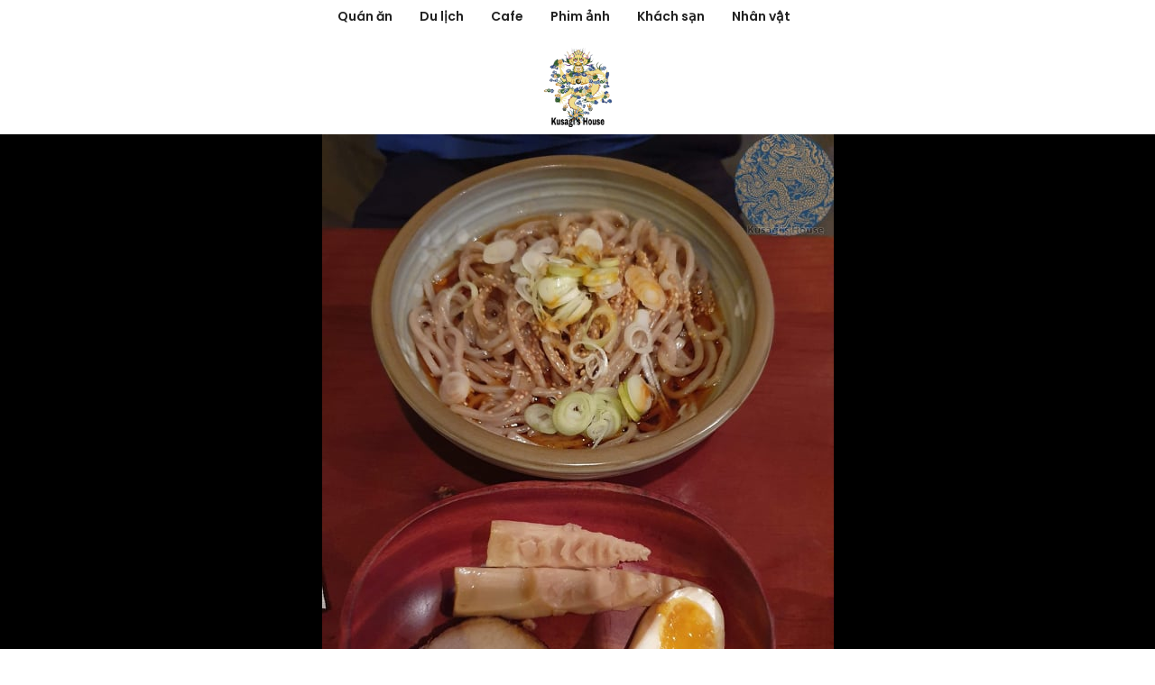

--- FILE ---
content_type: text/html; charset=UTF-8
request_url: https://kusagihouse.com/hom-nay-an-gi-tsukemen-daigo-tam-biet/
body_size: 14239
content:

<!DOCTYPE html>
<html lang="en-US" prefix="og: http://ogp.me/ns#">
<head>
<meta charset="UTF-8">
<meta name="viewport" content="width=device-width, initial-scale=1">
<link rel="profile" href="https://gmpg.org/xfn/11">
<link rel="pingback" href="https://kusagihouse.com/xmlrpc.php">

<meta name='robots' content='index, follow, max-image-preview:large, max-snippet:-1, max-video-preview:-1' />
	<style>img:is([sizes="auto" i], [sizes^="auto," i]) { contain-intrinsic-size: 3000px 1500px }</style>
	<meta property="og:locale" content="en_US" />
<meta property="og:type" content="article" />
<meta property="og:title" content="[Hôm nay ăn gì?] Tsukemen Daigo &#8211; Tạm biệt" />
<meta property="og:description" content="Tụi mình có đến đây 1 lần, sau này vì khám phá nhiều quán khác nên lâu lắm rồi không trở lại (nhưng có follow Fb" />
<meta property="og:url" content="https://kusagihouse.com/hom-nay-an-gi-tsukemen-daigo-tam-biet/" />
<meta property="og:site_name" content="Kusagi House" />
<meta property="article:section" content="Quán ăn" />
<meta property="article:published_time" content="2019-07-17T09:20:33+07:00" />
<meta property="article:modified_time" content="2019-08-27T16:20:00+07:00" />
<meta property="og:updated_time" content="2019-08-27T16:20:00+07:00" />
<meta property="og:image" content="http://kusagihouse.com/wp-content/uploads/2019/07/65028308_496839674403086_1092671428500652032_n.jpg" />
<meta property="og:image:width" content="567" />
<meta property="og:image:height" content="756" />

	<!-- This site is optimized with the Yoast SEO plugin v19.2 - https://yoast.com/wordpress/plugins/seo/ -->
	<title>[Hôm nay ăn gì?] Tsukemen Daigo - Tạm biệt | Kusagi House</title>
	<link rel="canonical" href="https://kusagihouse.com/hom-nay-an-gi-tsukemen-daigo-tam-biet/" />
	<meta property="og:locale" content="en_US" />
	<meta property="og:type" content="article" />
	<meta property="og:title" content="[Hôm nay ăn gì?] Tsukemen Daigo - Tạm biệt | Kusagi House" />
	<meta property="og:description" content="Facebook Twitter Pinterest LinkedInTụi mình có đến đây 1 lần, sau này vì khám phá nhiều quán khác nên lâu lắm rồi không trở lại (nhưng &hellip;" />
	<meta property="og:url" content="https://kusagihouse.com/hom-nay-an-gi-tsukemen-daigo-tam-biet/" />
	<meta property="og:site_name" content="Kusagi House" />
	<meta property="article:published_time" content="2019-07-17T02:20:33+00:00" />
	<meta property="article:modified_time" content="2019-08-27T09:20:00+00:00" />
	<meta property="og:image" content="https://kusagihouse.com/wp-content/uploads/2019/07/65028308_496839674403086_1092671428500652032_n.jpg" />
	<meta property="og:image:width" content="567" />
	<meta property="og:image:height" content="756" />
	<meta property="og:image:type" content="image/jpeg" />
	<meta name="author" content="Boss" />
	<meta name="twitter:card" content="summary_large_image" />
	<meta name="twitter:label1" content="Written by" />
	<meta name="twitter:data1" content="Boss" />
	<meta name="twitter:label2" content="Est. reading time" />
	<meta name="twitter:data2" content="4 minutes" />
	<script type="application/ld+json" class="yoast-schema-graph">{"@context":"https://schema.org","@graph":[{"@type":"WebSite","@id":"https://kusagihouse.com/#website","url":"https://kusagihouse.com/","name":"Kusagi House","description":"Cú tỷ ham ăn","publisher":{"@id":"https://kusagihouse.com/#/schema/person/bd59e538bd1b7c84074a030250969059"},"potentialAction":[{"@type":"SearchAction","target":{"@type":"EntryPoint","urlTemplate":"https://kusagihouse.com/?s={search_term_string}"},"query-input":"required name=search_term_string"}],"inLanguage":"en-US"},{"@type":"ImageObject","inLanguage":"en-US","@id":"https://kusagihouse.com/hom-nay-an-gi-tsukemen-daigo-tam-biet/#primaryimage","url":"https://kusagihouse.com/wp-content/uploads/2019/07/65028308_496839674403086_1092671428500652032_n.jpg","contentUrl":"https://kusagihouse.com/wp-content/uploads/2019/07/65028308_496839674403086_1092671428500652032_n.jpg","width":567,"height":756,"caption":"Abura Soba - 140k"},{"@type":"WebPage","@id":"https://kusagihouse.com/hom-nay-an-gi-tsukemen-daigo-tam-biet/#webpage","url":"https://kusagihouse.com/hom-nay-an-gi-tsukemen-daigo-tam-biet/","name":"[Hôm nay ăn gì?] Tsukemen Daigo - Tạm biệt | Kusagi House","isPartOf":{"@id":"https://kusagihouse.com/#website"},"primaryImageOfPage":{"@id":"https://kusagihouse.com/hom-nay-an-gi-tsukemen-daigo-tam-biet/#primaryimage"},"datePublished":"2019-07-17T02:20:33+00:00","dateModified":"2019-08-27T09:20:00+00:00","breadcrumb":{"@id":"https://kusagihouse.com/hom-nay-an-gi-tsukemen-daigo-tam-biet/#breadcrumb"},"inLanguage":"en-US","potentialAction":[{"@type":"ReadAction","target":["https://kusagihouse.com/hom-nay-an-gi-tsukemen-daigo-tam-biet/"]}]},{"@type":"BreadcrumbList","@id":"https://kusagihouse.com/hom-nay-an-gi-tsukemen-daigo-tam-biet/#breadcrumb","itemListElement":[{"@type":"ListItem","position":1,"name":"Home","item":"https://kusagihouse.com/"},{"@type":"ListItem","position":2,"name":"[Hôm nay ăn gì?] Tsukemen Daigo &#8211; Tạm biệt"}]},{"@type":"Article","@id":"https://kusagihouse.com/hom-nay-an-gi-tsukemen-daigo-tam-biet/#article","isPartOf":{"@id":"https://kusagihouse.com/hom-nay-an-gi-tsukemen-daigo-tam-biet/#webpage"},"author":{"name":"Boss","@id":"https://kusagihouse.com/#/schema/person/bd59e538bd1b7c84074a030250969059"},"headline":"[Hôm nay ăn gì?] Tsukemen Daigo &#8211; Tạm biệt","datePublished":"2019-07-17T02:20:33+00:00","dateModified":"2019-08-27T09:20:00+00:00","mainEntityOfPage":{"@id":"https://kusagihouse.com/hom-nay-an-gi-tsukemen-daigo-tam-biet/#webpage"},"wordCount":746,"publisher":{"@id":"https://kusagihouse.com/#/schema/person/bd59e538bd1b7c84074a030250969059"},"image":{"@id":"https://kusagihouse.com/hom-nay-an-gi-tsukemen-daigo-tam-biet/#primaryimage"},"thumbnailUrl":"https://kusagihouse.com/wp-content/uploads/2019/07/65028308_496839674403086_1092671428500652032_n.jpg","articleSection":["Quán ăn","Việt nam"],"inLanguage":"en-US"},{"@type":["Person","Organization"],"@id":"https://kusagihouse.com/#/schema/person/bd59e538bd1b7c84074a030250969059","name":"Boss","image":{"@type":"ImageObject","inLanguage":"en-US","@id":"https://kusagihouse.com/#/schema/person/image/","url":"https://kusagihouse.com/wp-content/uploads/2019/07/kusagi_logo-1-150x132.png","contentUrl":"https://kusagihouse.com/wp-content/uploads/2019/07/kusagi_logo-1-150x132.png","caption":"Boss"},"logo":{"@id":"https://kusagihouse.com/#/schema/person/image/"}}]}</script>
	<!-- / Yoast SEO plugin. -->


<link rel='dns-prefetch' href='//fonts.googleapis.com' />
<link rel="alternate" type="application/rss+xml" title="Kusagi House &raquo; Feed" href="https://kusagihouse.com/feed/" />
<link rel="alternate" type="application/rss+xml" title="Kusagi House &raquo; Comments Feed" href="https://kusagihouse.com/comments/feed/" />
<script type="text/javascript">
/* <![CDATA[ */
window._wpemojiSettings = {"baseUrl":"https:\/\/s.w.org\/images\/core\/emoji\/15.0.3\/72x72\/","ext":".png","svgUrl":"https:\/\/s.w.org\/images\/core\/emoji\/15.0.3\/svg\/","svgExt":".svg","source":{"concatemoji":"https:\/\/kusagihouse.com\/wp-includes\/js\/wp-emoji-release.min.js?ver=6.7.4"}};
/*! This file is auto-generated */
!function(i,n){var o,s,e;function c(e){try{var t={supportTests:e,timestamp:(new Date).valueOf()};sessionStorage.setItem(o,JSON.stringify(t))}catch(e){}}function p(e,t,n){e.clearRect(0,0,e.canvas.width,e.canvas.height),e.fillText(t,0,0);var t=new Uint32Array(e.getImageData(0,0,e.canvas.width,e.canvas.height).data),r=(e.clearRect(0,0,e.canvas.width,e.canvas.height),e.fillText(n,0,0),new Uint32Array(e.getImageData(0,0,e.canvas.width,e.canvas.height).data));return t.every(function(e,t){return e===r[t]})}function u(e,t,n){switch(t){case"flag":return n(e,"\ud83c\udff3\ufe0f\u200d\u26a7\ufe0f","\ud83c\udff3\ufe0f\u200b\u26a7\ufe0f")?!1:!n(e,"\ud83c\uddfa\ud83c\uddf3","\ud83c\uddfa\u200b\ud83c\uddf3")&&!n(e,"\ud83c\udff4\udb40\udc67\udb40\udc62\udb40\udc65\udb40\udc6e\udb40\udc67\udb40\udc7f","\ud83c\udff4\u200b\udb40\udc67\u200b\udb40\udc62\u200b\udb40\udc65\u200b\udb40\udc6e\u200b\udb40\udc67\u200b\udb40\udc7f");case"emoji":return!n(e,"\ud83d\udc26\u200d\u2b1b","\ud83d\udc26\u200b\u2b1b")}return!1}function f(e,t,n){var r="undefined"!=typeof WorkerGlobalScope&&self instanceof WorkerGlobalScope?new OffscreenCanvas(300,150):i.createElement("canvas"),a=r.getContext("2d",{willReadFrequently:!0}),o=(a.textBaseline="top",a.font="600 32px Arial",{});return e.forEach(function(e){o[e]=t(a,e,n)}),o}function t(e){var t=i.createElement("script");t.src=e,t.defer=!0,i.head.appendChild(t)}"undefined"!=typeof Promise&&(o="wpEmojiSettingsSupports",s=["flag","emoji"],n.supports={everything:!0,everythingExceptFlag:!0},e=new Promise(function(e){i.addEventListener("DOMContentLoaded",e,{once:!0})}),new Promise(function(t){var n=function(){try{var e=JSON.parse(sessionStorage.getItem(o));if("object"==typeof e&&"number"==typeof e.timestamp&&(new Date).valueOf()<e.timestamp+604800&&"object"==typeof e.supportTests)return e.supportTests}catch(e){}return null}();if(!n){if("undefined"!=typeof Worker&&"undefined"!=typeof OffscreenCanvas&&"undefined"!=typeof URL&&URL.createObjectURL&&"undefined"!=typeof Blob)try{var e="postMessage("+f.toString()+"("+[JSON.stringify(s),u.toString(),p.toString()].join(",")+"));",r=new Blob([e],{type:"text/javascript"}),a=new Worker(URL.createObjectURL(r),{name:"wpTestEmojiSupports"});return void(a.onmessage=function(e){c(n=e.data),a.terminate(),t(n)})}catch(e){}c(n=f(s,u,p))}t(n)}).then(function(e){for(var t in e)n.supports[t]=e[t],n.supports.everything=n.supports.everything&&n.supports[t],"flag"!==t&&(n.supports.everythingExceptFlag=n.supports.everythingExceptFlag&&n.supports[t]);n.supports.everythingExceptFlag=n.supports.everythingExceptFlag&&!n.supports.flag,n.DOMReady=!1,n.readyCallback=function(){n.DOMReady=!0}}).then(function(){return e}).then(function(){var e;n.supports.everything||(n.readyCallback(),(e=n.source||{}).concatemoji?t(e.concatemoji):e.wpemoji&&e.twemoji&&(t(e.twemoji),t(e.wpemoji)))}))}((window,document),window._wpemojiSettings);
/* ]]> */
</script>
<link rel='stylesheet' id='wti_like_post_style-css' href='https://kusagihouse.com/wp-content/plugins/wti-like-post/css/wti_like_post.css?ver=6.7.4' type='text/css' media='all' />
<style id='wp-emoji-styles-inline-css' type='text/css'>

	img.wp-smiley, img.emoji {
		display: inline !important;
		border: none !important;
		box-shadow: none !important;
		height: 1em !important;
		width: 1em !important;
		margin: 0 0.07em !important;
		vertical-align: -0.1em !important;
		background: none !important;
		padding: 0 !important;
	}
</style>
<link rel='stylesheet' id='wp-block-library-css' href='https://kusagihouse.com/wp-includes/css/dist/block-library/style.min.css?ver=6.7.4' type='text/css' media='all' />
<style id='wp-block-library-theme-inline-css' type='text/css'>
.wp-block-audio :where(figcaption){color:#555;font-size:13px;text-align:center}.is-dark-theme .wp-block-audio :where(figcaption){color:#ffffffa6}.wp-block-audio{margin:0 0 1em}.wp-block-code{border:1px solid #ccc;border-radius:4px;font-family:Menlo,Consolas,monaco,monospace;padding:.8em 1em}.wp-block-embed :where(figcaption){color:#555;font-size:13px;text-align:center}.is-dark-theme .wp-block-embed :where(figcaption){color:#ffffffa6}.wp-block-embed{margin:0 0 1em}.blocks-gallery-caption{color:#555;font-size:13px;text-align:center}.is-dark-theme .blocks-gallery-caption{color:#ffffffa6}:root :where(.wp-block-image figcaption){color:#555;font-size:13px;text-align:center}.is-dark-theme :root :where(.wp-block-image figcaption){color:#ffffffa6}.wp-block-image{margin:0 0 1em}.wp-block-pullquote{border-bottom:4px solid;border-top:4px solid;color:currentColor;margin-bottom:1.75em}.wp-block-pullquote cite,.wp-block-pullquote footer,.wp-block-pullquote__citation{color:currentColor;font-size:.8125em;font-style:normal;text-transform:uppercase}.wp-block-quote{border-left:.25em solid;margin:0 0 1.75em;padding-left:1em}.wp-block-quote cite,.wp-block-quote footer{color:currentColor;font-size:.8125em;font-style:normal;position:relative}.wp-block-quote:where(.has-text-align-right){border-left:none;border-right:.25em solid;padding-left:0;padding-right:1em}.wp-block-quote:where(.has-text-align-center){border:none;padding-left:0}.wp-block-quote.is-large,.wp-block-quote.is-style-large,.wp-block-quote:where(.is-style-plain){border:none}.wp-block-search .wp-block-search__label{font-weight:700}.wp-block-search__button{border:1px solid #ccc;padding:.375em .625em}:where(.wp-block-group.has-background){padding:1.25em 2.375em}.wp-block-separator.has-css-opacity{opacity:.4}.wp-block-separator{border:none;border-bottom:2px solid;margin-left:auto;margin-right:auto}.wp-block-separator.has-alpha-channel-opacity{opacity:1}.wp-block-separator:not(.is-style-wide):not(.is-style-dots){width:100px}.wp-block-separator.has-background:not(.is-style-dots){border-bottom:none;height:1px}.wp-block-separator.has-background:not(.is-style-wide):not(.is-style-dots){height:2px}.wp-block-table{margin:0 0 1em}.wp-block-table td,.wp-block-table th{word-break:normal}.wp-block-table :where(figcaption){color:#555;font-size:13px;text-align:center}.is-dark-theme .wp-block-table :where(figcaption){color:#ffffffa6}.wp-block-video :where(figcaption){color:#555;font-size:13px;text-align:center}.is-dark-theme .wp-block-video :where(figcaption){color:#ffffffa6}.wp-block-video{margin:0 0 1em}:root :where(.wp-block-template-part.has-background){margin-bottom:0;margin-top:0;padding:1.25em 2.375em}
</style>
<style id='classic-theme-styles-inline-css' type='text/css'>
/*! This file is auto-generated */
.wp-block-button__link{color:#fff;background-color:#32373c;border-radius:9999px;box-shadow:none;text-decoration:none;padding:calc(.667em + 2px) calc(1.333em + 2px);font-size:1.125em}.wp-block-file__button{background:#32373c;color:#fff;text-decoration:none}
</style>
<style id='global-styles-inline-css' type='text/css'>
:root{--wp--preset--aspect-ratio--square: 1;--wp--preset--aspect-ratio--4-3: 4/3;--wp--preset--aspect-ratio--3-4: 3/4;--wp--preset--aspect-ratio--3-2: 3/2;--wp--preset--aspect-ratio--2-3: 2/3;--wp--preset--aspect-ratio--16-9: 16/9;--wp--preset--aspect-ratio--9-16: 9/16;--wp--preset--color--black: #000000;--wp--preset--color--cyan-bluish-gray: #abb8c3;--wp--preset--color--white: #ffffff;--wp--preset--color--pale-pink: #f78da7;--wp--preset--color--vivid-red: #cf2e2e;--wp--preset--color--luminous-vivid-orange: #ff6900;--wp--preset--color--luminous-vivid-amber: #fcb900;--wp--preset--color--light-green-cyan: #7bdcb5;--wp--preset--color--vivid-green-cyan: #00d084;--wp--preset--color--pale-cyan-blue: #8ed1fc;--wp--preset--color--vivid-cyan-blue: #0693e3;--wp--preset--color--vivid-purple: #9b51e0;--wp--preset--color--strong-blue: #0073aa;--wp--preset--color--lighter-blue: #229fd8;--wp--preset--color--very-light-gray: #eee;--wp--preset--color--very-dark-gray: #444;--wp--preset--gradient--vivid-cyan-blue-to-vivid-purple: linear-gradient(135deg,rgba(6,147,227,1) 0%,rgb(155,81,224) 100%);--wp--preset--gradient--light-green-cyan-to-vivid-green-cyan: linear-gradient(135deg,rgb(122,220,180) 0%,rgb(0,208,130) 100%);--wp--preset--gradient--luminous-vivid-amber-to-luminous-vivid-orange: linear-gradient(135deg,rgba(252,185,0,1) 0%,rgba(255,105,0,1) 100%);--wp--preset--gradient--luminous-vivid-orange-to-vivid-red: linear-gradient(135deg,rgba(255,105,0,1) 0%,rgb(207,46,46) 100%);--wp--preset--gradient--very-light-gray-to-cyan-bluish-gray: linear-gradient(135deg,rgb(238,238,238) 0%,rgb(169,184,195) 100%);--wp--preset--gradient--cool-to-warm-spectrum: linear-gradient(135deg,rgb(74,234,220) 0%,rgb(151,120,209) 20%,rgb(207,42,186) 40%,rgb(238,44,130) 60%,rgb(251,105,98) 80%,rgb(254,248,76) 100%);--wp--preset--gradient--blush-light-purple: linear-gradient(135deg,rgb(255,206,236) 0%,rgb(152,150,240) 100%);--wp--preset--gradient--blush-bordeaux: linear-gradient(135deg,rgb(254,205,165) 0%,rgb(254,45,45) 50%,rgb(107,0,62) 100%);--wp--preset--gradient--luminous-dusk: linear-gradient(135deg,rgb(255,203,112) 0%,rgb(199,81,192) 50%,rgb(65,88,208) 100%);--wp--preset--gradient--pale-ocean: linear-gradient(135deg,rgb(255,245,203) 0%,rgb(182,227,212) 50%,rgb(51,167,181) 100%);--wp--preset--gradient--electric-grass: linear-gradient(135deg,rgb(202,248,128) 0%,rgb(113,206,126) 100%);--wp--preset--gradient--midnight: linear-gradient(135deg,rgb(2,3,129) 0%,rgb(40,116,252) 100%);--wp--preset--font-size--small: 13px;--wp--preset--font-size--medium: 20px;--wp--preset--font-size--large: 36px;--wp--preset--font-size--x-large: 42px;--wp--preset--spacing--20: 0.44rem;--wp--preset--spacing--30: 0.67rem;--wp--preset--spacing--40: 1rem;--wp--preset--spacing--50: 1.5rem;--wp--preset--spacing--60: 2.25rem;--wp--preset--spacing--70: 3.38rem;--wp--preset--spacing--80: 5.06rem;--wp--preset--shadow--natural: 6px 6px 9px rgba(0, 0, 0, 0.2);--wp--preset--shadow--deep: 12px 12px 50px rgba(0, 0, 0, 0.4);--wp--preset--shadow--sharp: 6px 6px 0px rgba(0, 0, 0, 0.2);--wp--preset--shadow--outlined: 6px 6px 0px -3px rgba(255, 255, 255, 1), 6px 6px rgba(0, 0, 0, 1);--wp--preset--shadow--crisp: 6px 6px 0px rgba(0, 0, 0, 1);}:where(.is-layout-flex){gap: 0.5em;}:where(.is-layout-grid){gap: 0.5em;}body .is-layout-flex{display: flex;}.is-layout-flex{flex-wrap: wrap;align-items: center;}.is-layout-flex > :is(*, div){margin: 0;}body .is-layout-grid{display: grid;}.is-layout-grid > :is(*, div){margin: 0;}:where(.wp-block-columns.is-layout-flex){gap: 2em;}:where(.wp-block-columns.is-layout-grid){gap: 2em;}:where(.wp-block-post-template.is-layout-flex){gap: 1.25em;}:where(.wp-block-post-template.is-layout-grid){gap: 1.25em;}.has-black-color{color: var(--wp--preset--color--black) !important;}.has-cyan-bluish-gray-color{color: var(--wp--preset--color--cyan-bluish-gray) !important;}.has-white-color{color: var(--wp--preset--color--white) !important;}.has-pale-pink-color{color: var(--wp--preset--color--pale-pink) !important;}.has-vivid-red-color{color: var(--wp--preset--color--vivid-red) !important;}.has-luminous-vivid-orange-color{color: var(--wp--preset--color--luminous-vivid-orange) !important;}.has-luminous-vivid-amber-color{color: var(--wp--preset--color--luminous-vivid-amber) !important;}.has-light-green-cyan-color{color: var(--wp--preset--color--light-green-cyan) !important;}.has-vivid-green-cyan-color{color: var(--wp--preset--color--vivid-green-cyan) !important;}.has-pale-cyan-blue-color{color: var(--wp--preset--color--pale-cyan-blue) !important;}.has-vivid-cyan-blue-color{color: var(--wp--preset--color--vivid-cyan-blue) !important;}.has-vivid-purple-color{color: var(--wp--preset--color--vivid-purple) !important;}.has-black-background-color{background-color: var(--wp--preset--color--black) !important;}.has-cyan-bluish-gray-background-color{background-color: var(--wp--preset--color--cyan-bluish-gray) !important;}.has-white-background-color{background-color: var(--wp--preset--color--white) !important;}.has-pale-pink-background-color{background-color: var(--wp--preset--color--pale-pink) !important;}.has-vivid-red-background-color{background-color: var(--wp--preset--color--vivid-red) !important;}.has-luminous-vivid-orange-background-color{background-color: var(--wp--preset--color--luminous-vivid-orange) !important;}.has-luminous-vivid-amber-background-color{background-color: var(--wp--preset--color--luminous-vivid-amber) !important;}.has-light-green-cyan-background-color{background-color: var(--wp--preset--color--light-green-cyan) !important;}.has-vivid-green-cyan-background-color{background-color: var(--wp--preset--color--vivid-green-cyan) !important;}.has-pale-cyan-blue-background-color{background-color: var(--wp--preset--color--pale-cyan-blue) !important;}.has-vivid-cyan-blue-background-color{background-color: var(--wp--preset--color--vivid-cyan-blue) !important;}.has-vivid-purple-background-color{background-color: var(--wp--preset--color--vivid-purple) !important;}.has-black-border-color{border-color: var(--wp--preset--color--black) !important;}.has-cyan-bluish-gray-border-color{border-color: var(--wp--preset--color--cyan-bluish-gray) !important;}.has-white-border-color{border-color: var(--wp--preset--color--white) !important;}.has-pale-pink-border-color{border-color: var(--wp--preset--color--pale-pink) !important;}.has-vivid-red-border-color{border-color: var(--wp--preset--color--vivid-red) !important;}.has-luminous-vivid-orange-border-color{border-color: var(--wp--preset--color--luminous-vivid-orange) !important;}.has-luminous-vivid-amber-border-color{border-color: var(--wp--preset--color--luminous-vivid-amber) !important;}.has-light-green-cyan-border-color{border-color: var(--wp--preset--color--light-green-cyan) !important;}.has-vivid-green-cyan-border-color{border-color: var(--wp--preset--color--vivid-green-cyan) !important;}.has-pale-cyan-blue-border-color{border-color: var(--wp--preset--color--pale-cyan-blue) !important;}.has-vivid-cyan-blue-border-color{border-color: var(--wp--preset--color--vivid-cyan-blue) !important;}.has-vivid-purple-border-color{border-color: var(--wp--preset--color--vivid-purple) !important;}.has-vivid-cyan-blue-to-vivid-purple-gradient-background{background: var(--wp--preset--gradient--vivid-cyan-blue-to-vivid-purple) !important;}.has-light-green-cyan-to-vivid-green-cyan-gradient-background{background: var(--wp--preset--gradient--light-green-cyan-to-vivid-green-cyan) !important;}.has-luminous-vivid-amber-to-luminous-vivid-orange-gradient-background{background: var(--wp--preset--gradient--luminous-vivid-amber-to-luminous-vivid-orange) !important;}.has-luminous-vivid-orange-to-vivid-red-gradient-background{background: var(--wp--preset--gradient--luminous-vivid-orange-to-vivid-red) !important;}.has-very-light-gray-to-cyan-bluish-gray-gradient-background{background: var(--wp--preset--gradient--very-light-gray-to-cyan-bluish-gray) !important;}.has-cool-to-warm-spectrum-gradient-background{background: var(--wp--preset--gradient--cool-to-warm-spectrum) !important;}.has-blush-light-purple-gradient-background{background: var(--wp--preset--gradient--blush-light-purple) !important;}.has-blush-bordeaux-gradient-background{background: var(--wp--preset--gradient--blush-bordeaux) !important;}.has-luminous-dusk-gradient-background{background: var(--wp--preset--gradient--luminous-dusk) !important;}.has-pale-ocean-gradient-background{background: var(--wp--preset--gradient--pale-ocean) !important;}.has-electric-grass-gradient-background{background: var(--wp--preset--gradient--electric-grass) !important;}.has-midnight-gradient-background{background: var(--wp--preset--gradient--midnight) !important;}.has-small-font-size{font-size: var(--wp--preset--font-size--small) !important;}.has-medium-font-size{font-size: var(--wp--preset--font-size--medium) !important;}.has-large-font-size{font-size: var(--wp--preset--font-size--large) !important;}.has-x-large-font-size{font-size: var(--wp--preset--font-size--x-large) !important;}
:where(.wp-block-post-template.is-layout-flex){gap: 1.25em;}:where(.wp-block-post-template.is-layout-grid){gap: 1.25em;}
:where(.wp-block-columns.is-layout-flex){gap: 2em;}:where(.wp-block-columns.is-layout-grid){gap: 2em;}
:root :where(.wp-block-pullquote){font-size: 1.5em;line-height: 1.6;}
</style>
<link rel='stylesheet' id='contact-form-7-css' href='https://kusagihouse.com/wp-content/plugins/contact-form-7/includes/css/styles.css?ver=5.6' type='text/css' media='all' />
<link rel='stylesheet' id='wpfc-css' href='https://kusagihouse.com/wp-content/plugins/gs-facebook-comments/public/css/wpfc-public.css?ver=1.7.3' type='text/css' media='all' />
<link rel='stylesheet' id='ppress-frontend-css' href='https://kusagihouse.com/wp-content/plugins/wp-user-avatar/assets/css/frontend.min.css?ver=4.13.2' type='text/css' media='all' />
<link rel='stylesheet' id='ppress-flatpickr-css' href='https://kusagihouse.com/wp-content/plugins/wp-user-avatar/assets/flatpickr/flatpickr.min.css?ver=4.13.2' type='text/css' media='all' />
<link rel='stylesheet' id='ppress-select2-css' href='https://kusagihouse.com/wp-content/plugins/wp-user-avatar/assets/select2/select2.min.css?ver=6.7.4' type='text/css' media='all' />
<link rel='stylesheet' id='passionblogger-css' href='https://kusagihouse.com/wp-content/themes/passionblogger/assets/css/passionblogger.min.css?ver=1.5' type='text/css' media='all' />
<style id='passionblogger-inline-css' type='text/css'>
.post-navigation .nav-previous { background-image:url(https://kusagihouse.com/wp-content/uploads/2019/07/67068305_368480317204506_4027388982328295424_n-e1563329647137.jpg); }.post-navigation .nav-previous .post-title, .post-navigation .nav-previous a:hover .post-title, .post-navigation .nav-previous .meta-nav { color:#fff; }.post-navigation .nav-previous a:hover .meta-nav, .post-navigation .nav-previous a:hover .post-title { opacity:0.6; }.post-navigation .nav-previous a { background-color:rgba(0, 0, 0, 0.3); border:0; text-shadow:0 0 0.125em rgba(0, 0, 0, 0.3); }.post-navigation .nav-previous a:hover { background-color:rgba(0, 0, 0, 0.6); }.post-navigation .nav-next { background-image:url(https://kusagihouse.com/wp-content/uploads/2019/07/67074060_914359132261092_3695760396896960512_n.jpg); }.post-navigation .nav-next .post-title, .post-navigation .nav-next a:hover .post-title, .post-navigation .nav-next .meta-nav { color:#fff; }.post-navigation .nav-next a:hover .meta-nav, .post-navigation .nav-next a:hover .post-title { opacity:0.6; }.post-navigation .nav-next a { background-color:rgba(0, 0, 0, 0.3); border:0; text-shadow:0 0 0.125em rgba(0, 0, 0, 0.3); }.post-navigation .nav-next a:hover { background-color:rgba(0, 0, 0, 0.6); }
pre{border-left-color:#FF7055!important;}.comment-navigation a:active, .comment-navigation a:focus, .comment-navigation a:hover, .posts-navigation a:active, .posts-navigation a:focus, .posts-navigation a:hover, .posts-navigation .active a,button, input[type="button"], input[type="reset"], input[type="submit"], .button{border-color:#FF7055!important;}.menu-toggle,.menu-toggle:active,.menu-toggle:focus,.menu-toggle:hover,.dropdown-toggle,.dropdown-toggle:active,.dropdown-toggle:focus,.dropdown-toggle:hover,.main-navigation a:active,.main-navigation a:focus,.main-navigation a:hover,#site-navigation ul li.megamenu > ul li ul li a:hover,.main-navigation .current_page_item > a,.main-navigation .current-menu-item > a,.main-navigation .current_page_ancestor > a,.social-navigation a:active,.social-navigation a:focus,.social-navigation a:hover,.footer-navigation a:active,.footer-navigation a:focus,.footer-navigation a:hover,.comment-navigation a,.posts-navigation a,.post-navigation a:active .post-title,.post-navigation a:focus .post-title,.post-navigation a:hover .post-title,.sidebar-toggle,.sidebar-toggle:active,.sidebar-toggle:focus,.sidebar-toggle:hover,.menu-toggle,.menu-toggle:active,.menu-toggle:focus,.menu-toggle:hover,.search-toggle,.search-toggle:active,.search-toggle:focus,.search-toggle:hover,.search-submit,.search-submit:active,.search-submit:focus,.search-submit:hover,.search-form:before,.site-title,.site-info a:active,.site-info a:focus,.site-info a:hover,.page-links > span,.page-links a:active,.page-links a:focus,.page-links a:hover,.post-link .genericon,.required,.site-content .contact-form label span,.main-navigation .menu-item-has-children > a:after,a:active,a:focus,a:hover,.passionblogger-totop,.main-navigation a:active,.main-navigation a:focus,.main-navigation a:hover,button:active, input[type="button"]:active, input[type="reset"]:active, input[type="submit"]:active, button:focus, input[type="button"]:focus, input[type="reset"]:focus, input[type="submit"]:focus, button:hover, input[type="button"]:hover, input[type="reset"]:hover, input[type="submit"]:hover,.button:hover{color:#FF7055;}mark,ins,button,input[type="button"],input[type="reset"],input[type="submit"],.comment-navigation a:active,.comment-navigation a:focus,.comment-navigation a:hover,.posts-navigation a:active,.posts-navigation a:focus,.posts-navigation a:hover,.posts-navigation .active a,.featured-content .hentry:not(.has-post-thumbnail):hover .post-thumbnail,.featured-content .hentry:not(.has-post-thumbnail) .post-thumbnail:focus,.sticky-post,.content-area .format-link .entry-summary,body:not(.single) .content-area .format-link .entry-title,.content-area .format-link .entry-title + .entry-meta,.post-link,.bypostauthor .fn,.button,.archive .content-area.content-modern-grid .minimal .entry-header:hover, .blog .content-area.content-modern-grid .minimal .entry-header:hover, .search .content-area.content-modern-grid .minimal .entry-header:hover{background-color:#FF7055;}.entry-meta .cat-links a{color:#FF7055;}.h_iframe iframe {width:100%;}.h_iframe {width:100%;}.entry-content{text-align:justify;}.site-branding-jumbo .site-logo-link img{max-height:none;}
</style>
<link rel='stylesheet' id='passionblogger-components-css' href='https://kusagihouse.com/wp-content/themes/passionblogger/assets/css/passionblogger-components.min.css?ver=1.5' type='text/css' media='all' />
<link rel='stylesheet' id='passionblogger-icons-css' href='https://kusagihouse.com/wp-content/themes/passionblogger/genericons/genericons.min.css?ver=1.5' type='text/css' media='all' />
<link rel='stylesheet' id='passionblogger-default-fonts-css' href='https://fonts.googleapis.com/css?family=Roboto%3A300%2C400%2C500%2C700%2C400i%2C500i%2C700i%7CPoppins%3A300%2C400%2C500%2C600%2C700&#038;subset=latin%2Clatin-ext&#038;ver=6.7.4' type='text/css' media='all' />
<link rel='stylesheet' id='passionblogger-authorbox-css' href='https://kusagihouse.com/wp-content/themes/passionblogger/assets/css/authorbox.min.css?ver=1.5' type='text/css' media='all' />
<link rel='stylesheet' id='swipebox-css' href='https://kusagihouse.com/wp-content/themes/passionblogger/assets/css/swipebox.min.css?ver=1.5' type='text/css' media='all' />
<link rel='stylesheet' id='easy-social-share-buttons-css' href='https://kusagihouse.com/wp-content/plugins/easy-social-share-buttons3/assets/css/easy-social-share-buttons.min.css?ver=6.1.1' type='text/css' media='all' />
<link rel='stylesheet' id='easy-social-share-buttons-subscribe-css' href='https://kusagihouse.com/wp-content/plugins/easy-social-share-buttons3/assets/css/essb-subscribe.min.css?ver=6.1.1' type='text/css' media='all' />
<script type="text/javascript" src="https://kusagihouse.com/wp-includes/js/jquery/jquery.min.js?ver=3.7.1" id="jquery-core-js"></script>
<script type="text/javascript" src="https://kusagihouse.com/wp-includes/js/jquery/jquery-migrate.min.js?ver=3.4.1" id="jquery-migrate-js"></script>
<script type="text/javascript" id="wti_like_post_script-js-extra">
/* <![CDATA[ */
var wtilp = {"ajax_url":"https:\/\/kusagihouse.com\/wp-admin\/admin-ajax.php"};
/* ]]> */
</script>
<script type="text/javascript" src="https://kusagihouse.com/wp-content/plugins/wti-like-post/js/wti_like_post.js?ver=6.7.4" id="wti_like_post_script-js"></script>
<script type="text/javascript" src="https://kusagihouse.com/wp-content/plugins/gs-facebook-comments/public/js/wpfc-public.js?ver=1.7.3" id="wpfc-js"></script>
<script type="text/javascript" src="https://kusagihouse.com/wp-content/plugins/wp-user-avatar/assets/flatpickr/flatpickr.min.js?ver=4.13.2" id="ppress-flatpickr-js"></script>
<script type="text/javascript" src="https://kusagihouse.com/wp-content/plugins/wp-user-avatar/assets/select2/select2.min.js?ver=4.13.2" id="ppress-select2-js"></script>
<link rel="https://api.w.org/" href="https://kusagihouse.com/wp-json/" /><link rel="alternate" title="JSON" type="application/json" href="https://kusagihouse.com/wp-json/wp/v2/posts/1062" /><link rel="EditURI" type="application/rsd+xml" title="RSD" href="https://kusagihouse.com/xmlrpc.php?rsd" />
<meta name="generator" content="WordPress 6.7.4" />
<link rel='shortlink' href='https://kusagihouse.com/?p=1062' />
<link rel="alternate" title="oEmbed (JSON)" type="application/json+oembed" href="https://kusagihouse.com/wp-json/oembed/1.0/embed?url=https%3A%2F%2Fkusagihouse.com%2Fhom-nay-an-gi-tsukemen-daigo-tam-biet%2F" />
<link rel="alternate" title="oEmbed (XML)" type="text/xml+oembed" href="https://kusagihouse.com/wp-json/oembed/1.0/embed?url=https%3A%2F%2Fkusagihouse.com%2Fhom-nay-an-gi-tsukemen-daigo-tam-biet%2F&#038;format=xml" />
<style type="text/css">.recentcomments a{display:inline !important;padding:0 !important;margin:0 !important;}</style>
<script type="text/javascript">var essb_settings = {"ajax_url":"https:\/\/kusagihouse.com\/wp-admin\/admin-ajax.php","essb3_nonce":"c1b58ced32","essb3_plugin_url":"https:\/\/kusagihouse.com\/wp-content\/plugins\/easy-social-share-buttons3","essb3_stats":false,"essb3_ga":false,"essb3_ga_mode":"simple","blog_url":"https:\/\/kusagihouse.com\/","essb3_postfloat_stay":false,"post_id":1062};</script><!-- Global site tag (gtag.js) - Google Analytics -->
<script async src="https://www.googletagmanager.com/gtag/js?id=UA-144212881-1"></script>
<script>
  window.dataLayer = window.dataLayer || [];
  function gtag(){dataLayer.push(arguments);}
  gtag('js', new Date());

  gtag('config', 'UA-144212881-1');
</script>
</head>

<body class="post-template-default single single-post postid-1062 single-format-image wp-embed-responsive no-sidebar-widget no-footer-widget post-layout-hero">
<div id="page" class="hfeed site header-style-style8">
	<a class="skip-link screen-reader-text" href="#content">Skip to content</a>

		<div class="site-header-area">
		
	<header id="masthead" class="site-header center-navigation" role="banner">
		<div class="site-header-inner">
						
							<nav id="site-navigation" class="main-navigation left no-vertical-padding" role="navigation">
					<button class="menu-toggle" aria-controls="primary-menu" aria-expanded="false"><span class="screen-reader-text">Primary Menu</span></button>
					<div class="menu-main-menu-container"><ul id="primary-menu" class="menu"><li id="menu-item-211" class="menu-item menu-item-type-taxonomy menu-item-object-category current-post-ancestor current-menu-parent current-post-parent menu-item-has-children menu-item-211"><a href="https://kusagihouse.com/reviews/quan-an/">Quán ăn</a>
<ul class="sub-menu">
	<li id="menu-item-213" class="menu-item menu-item-type-taxonomy menu-item-object-category current-post-ancestor current-menu-parent current-post-parent menu-item-213"><a href="https://kusagihouse.com/reviews/viet-nam/">Việt nam</a></li>
	<li id="menu-item-212" class="menu-item menu-item-type-taxonomy menu-item-object-category menu-item-212"><a href="https://kusagihouse.com/reviews/nuoc-ngoai/">Nước ngoài</a></li>
</ul>
</li>
<li id="menu-item-216" class="menu-item menu-item-type-taxonomy menu-item-object-category menu-item-has-children menu-item-216"><a href="https://kusagihouse.com/reviews/du-lich/">Du lịch</a>
<ul class="sub-menu">
	<li id="menu-item-215" class="menu-item menu-item-type-taxonomy menu-item-object-category menu-item-215"><a href="https://kusagihouse.com/reviews/trong-nuoc/">Trong nước</a></li>
	<li id="menu-item-214" class="menu-item menu-item-type-taxonomy menu-item-object-category menu-item-214"><a href="https://kusagihouse.com/reviews/ngoai-nuoc/">Ngoài nước</a></li>
</ul>
</li>
<li id="menu-item-240" class="menu-item menu-item-type-taxonomy menu-item-object-category menu-item-240"><a href="https://kusagihouse.com/reviews/cafe/">Cafe</a></li>
<li id="menu-item-243" class="menu-item menu-item-type-taxonomy menu-item-object-category menu-item-243"><a href="https://kusagihouse.com/reviews/phim-anh/">Phim ảnh</a></li>
<li id="menu-item-241" class="menu-item menu-item-type-taxonomy menu-item-object-category menu-item-241"><a href="https://kusagihouse.com/reviews/khach-san/">Khách sạn</a></li>
<li id="menu-item-520" class="menu-item menu-item-type-taxonomy menu-item-object-category menu-item-520"><a href="https://kusagihouse.com/reviews/nhan-vat/">Nhân vật</a></li>
</ul></div>				</nav><!-- #site-navigation -->
			
					</div><!-- .site-header-inner -->
	</header><!-- #masthead -->

		
	<div class="master-branding">
		<div class="site-branding-jumbo site-branding-logo">
			<a href="https://kusagihouse.com" class="site-logo-link" rel="home" title="Kusagi House"><img src="https://kusagihouse.com/wp-content/uploads/2019/07/kusagi_logo-1.png" class="site-logo passionblogger-logo" alt="Kusagi House" data-size="passionblogger-logo"><img src="https://kusagihouse.com/wp-content/uploads/2019/07/kusagi_logo-1.png" class="site-logo passionblogger-logo passionblogger-logo-fixed" alt="Kusagi House" data-size="passionblogger-logo"></a>			<h1 class="site-title"><a href="https://kusagihouse.com/" rel="home">Kusagi House</a></h1>
			<h2 class="site-description">Cú tỷ ham ăn</h2>
		</div><!-- .site-branding -->
	</div>
	
		
		</div>
			
	<div id="content" class="site-content">

		
	<header class="entry-header entry-hero">
					<div class="post-thumbnail">
				<img width="567" height="756" src="https://kusagihouse.com/wp-content/uploads/2019/07/65028308_496839674403086_1092671428500652032_n.jpg" class="attachment-passionblogger-single-thumbnail size-passionblogger-single-thumbnail wp-post-image" alt="" decoding="async" fetchpriority="high" srcset="https://kusagihouse.com/wp-content/uploads/2019/07/65028308_496839674403086_1092671428500652032_n.jpg 567w, https://kusagihouse.com/wp-content/uploads/2019/07/65028308_496839674403086_1092671428500652032_n-225x300.jpg 225w" sizes="(max-width: 567px) 100vw, 567px" />			</div>
				<div class="entry-header-wrapper">
			<div class="entry-header-inner">
							<div class="entry-meta">
					<span class="cat-links cat-links-single"><a href="https://kusagihouse.com/reviews/quan-an/" rel="category tag">Quán ăn</a> <a href="https://kusagihouse.com/reviews/viet-nam/" rel="category tag">Việt nam</a></span>				</div><!-- .entry-meta -->
				
			<h1 class="entry-title">[Hôm nay ăn gì?] Tsukemen Daigo &#8211; Tạm biệt</h1>			
						</div>
		</div>
	</header><!-- .entry-header -->
	<div class="site-content-inner layout-hero">
		<div id="primary" class="content-area">
			<main id="main" class="site-main" role="main">
			

				
					

<article id="post-1062" class="post-1062 post type-post status-publish format-image has-post-thumbnail hentry category-quan-an category-viet-nam post_format-post-format-image">
	
						
			
				
			<div class="entry-meta">
				<span class="time-to-read"><i class="pb-icon-clock"></i><span class="time-to-read-min">3 min</span></span><span class="post-views"><i class="pb-icon-flame"></i><span class="post-views-count">858</span></span><span class="last-updated"></span><span class="posted-on"><a href="https://kusagihouse.com/hom-nay-an-gi-tsukemen-daigo-tam-biet/" rel="bookmark"><time class="updated" datetime="2019-08-27T16:20:00+07:00">27/08/2019</time></a></span><span class="author-by  with-last-update">by</span><span class="byline"> <span class="author vcard"><a class="url fn n" href="https://kusagihouse.com/author/kt_admin/">Boss</a></span></span>				
				
				
							</div><!-- .entry-meta -->
						
				<div class="entry-content">
				
		<div class="essb_links essb_displayed_top essb_share essb_template_default4-retina essb_template_glow-retina essb_55817552 essb_mobile_hidden essb_tablet_hidden essb_desktop_hidden print-no" id="essb_displayed_top_55817552" data-essb-postid="1062" data-essb-position="top" data-essb-button-style="button" data-essb-template="default4-retina essb_template_glow-retina" data-essb-counter-pos="hidden" data-essb-url="https://kusagihouse.com/hom-nay-an-gi-tsukemen-daigo-tam-biet/" data-essb-twitter-url="https://kusagihouse.com/hom-nay-an-gi-tsukemen-daigo-tam-biet/" data-essb-instance="55817552"><ul class="essb_links_list"><li class="essb_item essb_link_facebook nolightbox"> <a href="https://www.facebook.com/sharer/sharer.php?u=https://kusagihouse.com/hom-nay-an-gi-tsukemen-daigo-tam-biet/&t=%5BH%C3%B4m+nay+%C4%83n+g%C3%AC%3F%5D+Tsukemen+Daigo+-+T%E1%BA%A1m+bi%E1%BB%87t" title="" onclick="essb.window(&#39;https://www.facebook.com/sharer/sharer.php?u=https://kusagihouse.com/hom-nay-an-gi-tsukemen-daigo-tam-biet/&t=%5BH%C3%B4m+nay+%C4%83n+g%C3%AC%3F%5D+Tsukemen+Daigo+-+T%E1%BA%A1m+bi%E1%BB%87t&#39;,&#39;facebook&#39;,&#39;55817552&#39;); return false;" target="_blank" rel="nofollow" class="nolightbox" ><span class="essb_icon essb_icon_facebook"></span><span class="essb_network_name">Facebook</span></a></li><li class="essb_item essb_link_twitter nolightbox"> <a href="#" title="" onclick="essb.window(&#39;https://twitter.com/intent/tweet?text=%5BH%C3%B4m+nay+%C4%83n+g%C3%AC%3F%5D+Tsukemen+Daigo+-+T%E1%BA%A1m+bi%E1%BB%87t&amp;url=https://kusagihouse.com/hom-nay-an-gi-tsukemen-daigo-tam-biet/&amp;counturl=https://kusagihouse.com/hom-nay-an-gi-tsukemen-daigo-tam-biet/&#39;,&#39;twitter&#39;,&#39;55817552&#39;); return false;" target="_blank" rel="nofollow" class="nolightbox" ><span class="essb_icon essb_icon_twitter"></span><span class="essb_network_name">Twitter</span></a></li><li class="essb_item essb_link_pinterest nolightbox"> <a href="#" title="" onclick="essb.pinterest_picker(&#39;55817552&#39;); return false;" target="_blank" rel="nofollow" class="nolightbox" ><span class="essb_icon essb_icon_pinterest"></span><span class="essb_network_name">Pinterest</span></a></li><li class="essb_item essb_link_linkedin nolightbox"> <a href="https://www.linkedin.com/shareArticle?mini=true&amp;ro=true&amp;trk=EasySocialShareButtons&amp;title=%5BH%C3%B4m+nay+%C4%83n+g%C3%AC%3F%5D+Tsukemen+Daigo+-+T%E1%BA%A1m+bi%E1%BB%87t&amp;url=https://kusagihouse.com/hom-nay-an-gi-tsukemen-daigo-tam-biet/" title="" onclick="essb.window(&#39;https://www.linkedin.com/shareArticle?mini=true&amp;ro=true&amp;trk=EasySocialShareButtons&amp;title=%5BH%C3%B4m+nay+%C4%83n+g%C3%AC%3F%5D+Tsukemen+Daigo+-+T%E1%BA%A1m+bi%E1%BB%87t&amp;url=https://kusagihouse.com/hom-nay-an-gi-tsukemen-daigo-tam-biet/&#39;,&#39;linkedin&#39;,&#39;55817552&#39;); return false;" target="_blank" rel="nofollow" class="nolightbox" ><span class="essb_icon essb_icon_linkedin"></span><span class="essb_network_name">LinkedIn</span></a></li></ul></div>
<p>Tụi mình có đến đây 1 lần, sau này vì khám phá nhiều quán khác nên lâu lắm rồi không trở lại (nhưng có follow Fb của quán). Hôm bữa đọc được thông báo quán sẽ nghỉ bán thế là tụi mình lục đục đi ăn lại lần cuối. Quán này là một trong những quán Ramen ngon ở Sài Gòn, chuyên về dạng mì khô ah. Sau khi hỏi chị phục vụ thì chị báo là quán sẽ bán đến ngày 03/06/2019, sau đó đóng cửa luôn. Buồn quá 🙁</p>



<h2 class="wp-block-heading">Địa chỉ:</h2>



<p>18Bis/29 Nguyễn Thị Minh Khai, P. Đakao, Q. 1, TP. HCM <strong>(đã đóng cửa)</strong></p>



<p>Địa chỉ mới là 8A/E19 Thái Văn Lung, P. Bến Nghé, Q.1, TP. HCM </p>



<h2 class="wp-block-heading">Sau đây là 1 vài đánh giá của tụi mình:</h2>



<p><strong>Vị trí:</strong> quán nằm trong hẻm hơi khó tìm, con hẻm này có quán bia tươi Đức Hoa Viên luôn. Nếu bạn nào biết quán này sẽ tìm ra hẻm này. Quán nằm khoảng cuối hẻm bên tay phải từ ngoài vô.</p>



<p><strong>Không gian: </strong>màu xám xám kiểu bê tông là chủ đạo, nhìn đơn sơ, giản dị. Có khoảng 5 bàn và 3 ghế ngồi ngay quầy (hơi nhỏ ha). Quán yên tĩnh ah, thấy còn có trên lầu mà không biết quán khác nữa hay cùng quán đó, tụi mình chưa lên bao giờ.</p>



<figure class="wp-block-image"><img decoding="async" width="1024" height="768" src="https://kusagihouse.com/wp-content/uploads/2019/07/66644002_407470376536637_5150305214045093888_n-1024x768.jpg" alt="" class="wp-image-1267" srcset="https://kusagihouse.com/wp-content/uploads/2019/07/66644002_407470376536637_5150305214045093888_n-1024x768.jpg 1024w, https://kusagihouse.com/wp-content/uploads/2019/07/66644002_407470376536637_5150305214045093888_n-300x225.jpg 300w, https://kusagihouse.com/wp-content/uploads/2019/07/66644002_407470376536637_5150305214045093888_n-768x576.jpg 768w, https://kusagihouse.com/wp-content/uploads/2019/07/66644002_407470376536637_5150305214045093888_n.jpg 2016w" sizes="(max-width: 1024px) 100vw, 1024px" /></figure>



<p><strong>Menu: </strong>có tiếng Anh và tiếng Nhật, nhưng không có hình nên nhìn cũng hơi bối rối. Đặc biệt là tờ order đồ ăn, tiếng Nhật không à, cũng phải ngồi dò 1 lúc. Bất tiện quá.</p>



<p><strong>Món ăn:</strong></p>



<p>Quán gần đóng cửa rồi nên free đồ uống cho khách: trà xanh, bia và nước ngọt. Tụi mình chọn trà xanh.</p>



<ul class="wp-block-list"><li>Tonkotsu Gyokai Tsukemen: mình order 100g mì à, vừa sức với mình. Sợi mì ở đây khá là bự, như udon ah, dai, chắc, ngon. Món này ăn bằng cách gấp miếng mì rồi chấm vô chén nước lèo sệt sệt kế bên. Loại này nước thơm mùi cá bào cực kỳ, vị sẽ hơi đậm 1 chút, chấm với mì thì vừa miệng. Miếng xá xíu dày vừa phải, béo.</li><li>Abura Soba: mì trộn sốt ớt hơi cay thôi, mặn mặn ngọt ngọt. Loại này dễ ăn hơn loại trên, mình thích loại này hơn. Sợi mì là như nhau. Măng mềm, vị ok. Trứng đẹp mắt, dẻo, béo, lòng trắng ngâm hơi mặn chút.</li></ul>



<ul class="wp-block-gallery columns-3 is-cropped wp-block-gallery-1 is-layout-flex wp-block-gallery-is-layout-flex"><li class="blocks-gallery-item"><figure><img decoding="async" width="567" height="756" src="https://kusagihouse.com/wp-content/uploads/2019/07/67112049_729521044143806_4160635308985024512_n.jpg" alt="" data-id="1276" data-link="http://kusagihouse.com/hom-nay-an-gi-bun-ca-chau-doc-tran-van-hoang-chu-quan-sieu-de-thuong/67112049_729521044143806_4160635308985024512_n/" class="wp-image-1276" srcset="https://kusagihouse.com/wp-content/uploads/2019/07/67112049_729521044143806_4160635308985024512_n.jpg 567w, https://kusagihouse.com/wp-content/uploads/2019/07/67112049_729521044143806_4160635308985024512_n-225x300.jpg 225w" sizes="(max-width: 567px) 100vw, 567px" /></figure></li><li class="blocks-gallery-item"><figure><img loading="lazy" decoding="async" width="567" height="756" src="https://kusagihouse.com/wp-content/uploads/2019/07/67066160_2332866386961415_5018736046347649024_n.jpg" alt="" data-id="1273" data-link="http://kusagihouse.com/hom-nay-an-gi-bun-ca-chau-doc-tran-van-hoang-chu-quan-sieu-de-thuong/67066160_2332866386961415_5018736046347649024_n/" class="wp-image-1273" srcset="https://kusagihouse.com/wp-content/uploads/2019/07/67066160_2332866386961415_5018736046347649024_n.jpg 567w, https://kusagihouse.com/wp-content/uploads/2019/07/67066160_2332866386961415_5018736046347649024_n-225x300.jpg 225w" sizes="auto, (max-width: 567px) 100vw, 567px" /><figcaption>Trà xanh (free)</figcaption></figure></li><li class="blocks-gallery-item"><figure><img loading="lazy" decoding="async" width="567" height="756" src="https://kusagihouse.com/wp-content/uploads/2019/07/65028308_496839674403086_1092671428500652032_n.jpg" alt="" data-id="1265" data-link="http://kusagihouse.com/hom-nay-an-gi-bun-ca-chau-doc-tran-van-hoang-chu-quan-sieu-de-thuong/65028308_496839674403086_1092671428500652032_n/" class="wp-image-1265" srcset="https://kusagihouse.com/wp-content/uploads/2019/07/65028308_496839674403086_1092671428500652032_n.jpg 567w, https://kusagihouse.com/wp-content/uploads/2019/07/65028308_496839674403086_1092671428500652032_n-225x300.jpg 225w" sizes="auto, (max-width: 567px) 100vw, 567px" /><figcaption>Abura Soba &#8211; 140k</figcaption></figure></li><li class="blocks-gallery-item"><figure><img loading="lazy" decoding="async" width="756" height="567" src="https://kusagihouse.com/wp-content/uploads/2019/07/67144309_2138525629589496_5743088452686053376_n-e1563329666904.jpg" alt="" data-id="1277" data-link="http://kusagihouse.com/hom-nay-an-gi-bun-ca-chau-doc-tran-van-hoang-chu-quan-sieu-de-thuong/67144309_2138525629589496_5743088452686053376_n/" class="wp-image-1277" srcset="https://kusagihouse.com/wp-content/uploads/2019/07/67144309_2138525629589496_5743088452686053376_n-e1563329666904.jpg 756w, https://kusagihouse.com/wp-content/uploads/2019/07/67144309_2138525629589496_5743088452686053376_n-e1563329666904-300x225.jpg 300w" sizes="auto, (max-width: 756px) 100vw, 756px" /><figcaption>Tonkotsu Gyokai Tsukemen (100g) &#8211; 150k</figcaption></figure></li></ul>



<p><strong>Giá cả:</strong>&nbsp;hợp lý, cũng cỡ các quán khác. <strong>Thiệt hại:</strong> 290k/ 2 người. Mặc dù chị phục vụ nói đóng cửa luôn, nhưng mình hi vọng có 1 cơ duyên nào đó, quán mở lại và có thể thưởng thức lại món mì này.&nbsp;</p>



<p>Hẹn gặp mọi người ở bài review sau.</p>



<p>Usagi</p>



<p><strong>Update: </strong>Hiện tại quán đã mở cửa lại. Địa chỉ mới là 8A/E19 Thái Văn Lung, P. Bến Nghé, Q.1, TP. HCM. </p>
<div class='watch-action'><div class='watch-position align-left'><div class='action-like'><a class='lbg-style1 like-1062 jlk' href='javascript:void(0)' data-task='like' data-post_id='1062' data-nonce='650764c464' rel='nofollow'><img class='wti-pixel' src='https://kusagihouse.com/wp-content/plugins/wti-like-post/images/pixel.gif' title='Like' /><span class='lc-1062 lc'>0</span></a></div><div class='action-unlike'><a class='unlbg-style1 unlike-1062 jlk' href='javascript:void(0)' data-task='unlike' data-post_id='1062' data-nonce='650764c464' rel='nofollow'><img class='wti-pixel' src='https://kusagihouse.com/wp-content/plugins/wti-like-post/images/pixel.gif' title='Unlike' /><span class='unlc-1062 unlc'>0</span></a></div> </div> <div class='status-1062 status align-left'></div></div><div class='wti-clear'></div><div class="essb_links essb_displayed_bottom essb_share essb_template_default4-retina essb_template_glow-retina essb_1020376610 print-no" id="essb_displayed_bottom_1020376610" data-essb-postid="1062" data-essb-position="bottom" data-essb-button-style="button" data-essb-template="default4-retina essb_template_glow-retina" data-essb-counter-pos="hidden" data-essb-url="https://kusagihouse.com/hom-nay-an-gi-tsukemen-daigo-tam-biet/" data-essb-twitter-url="https://kusagihouse.com/hom-nay-an-gi-tsukemen-daigo-tam-biet/" data-essb-instance="1020376610"><ul class="essb_links_list"><li class="essb_item essb_link_facebook nolightbox"> <a href="https://www.facebook.com/sharer/sharer.php?u=https://kusagihouse.com/hom-nay-an-gi-tsukemen-daigo-tam-biet/&t=%5BH%C3%B4m+nay+%C4%83n+g%C3%AC%3F%5D+Tsukemen+Daigo+-+T%E1%BA%A1m+bi%E1%BB%87t" title="" onclick="essb.window(&#39;https://www.facebook.com/sharer/sharer.php?u=https://kusagihouse.com/hom-nay-an-gi-tsukemen-daigo-tam-biet/&t=%5BH%C3%B4m+nay+%C4%83n+g%C3%AC%3F%5D+Tsukemen+Daigo+-+T%E1%BA%A1m+bi%E1%BB%87t&#39;,&#39;facebook&#39;,&#39;1020376610&#39;); return false;" target="_blank" rel="nofollow" class="nolightbox" ><span class="essb_icon essb_icon_facebook"></span><span class="essb_network_name">Facebook</span></a></li><li class="essb_item essb_link_twitter nolightbox"> <a href="#" title="" onclick="essb.window(&#39;https://twitter.com/intent/tweet?text=%5BH%C3%B4m+nay+%C4%83n+g%C3%AC%3F%5D+Tsukemen+Daigo+-+T%E1%BA%A1m+bi%E1%BB%87t&amp;url=https://kusagihouse.com/hom-nay-an-gi-tsukemen-daigo-tam-biet/&amp;counturl=https://kusagihouse.com/hom-nay-an-gi-tsukemen-daigo-tam-biet/&#39;,&#39;twitter&#39;,&#39;1020376610&#39;); return false;" target="_blank" rel="nofollow" class="nolightbox" ><span class="essb_icon essb_icon_twitter"></span><span class="essb_network_name">Twitter</span></a></li><li class="essb_item essb_link_pinterest nolightbox"> <a href="#" title="" onclick="essb.pinterest_picker(&#39;1020376610&#39;); return false;" target="_blank" rel="nofollow" class="nolightbox" ><span class="essb_icon essb_icon_pinterest"></span><span class="essb_network_name">Pinterest</span></a></li><li class="essb_item essb_link_linkedin nolightbox"> <a href="https://www.linkedin.com/shareArticle?mini=true&amp;ro=true&amp;trk=EasySocialShareButtons&amp;title=%5BH%C3%B4m+nay+%C4%83n+g%C3%AC%3F%5D+Tsukemen+Daigo+-+T%E1%BA%A1m+bi%E1%BB%87t&amp;url=https://kusagihouse.com/hom-nay-an-gi-tsukemen-daigo-tam-biet/" title="" onclick="essb.window(&#39;https://www.linkedin.com/shareArticle?mini=true&amp;ro=true&amp;trk=EasySocialShareButtons&amp;title=%5BH%C3%B4m+nay+%C4%83n+g%C3%AC%3F%5D+Tsukemen+Daigo+-+T%E1%BA%A1m+bi%E1%BB%87t&amp;url=https://kusagihouse.com/hom-nay-an-gi-tsukemen-daigo-tam-biet/&#39;,&#39;linkedin&#39;,&#39;1020376610&#39;); return false;" target="_blank" rel="nofollow" class="nolightbox" ><span class="essb_icon essb_icon_linkedin"></span><span class="essb_network_name">LinkedIn</span></a></li></ul></div>				
						
	</div><!-- .entry-content -->

					
							
	<footer class="entry-footer">
						
	</footer><!-- .entry-footer -->
	</article><!-- #post-## -->
					
										
					
										
										
										
					
										
										
				
			</main><!-- #main -->
		</div><!-- #primary -->

		
	<button class="sidebar-toggle" aria-controls="secondary" aria-expanded="false"><span class="screen-reader-text">Sidebar</span></button>

<div id="secondary" class="widget-area" role="complementary">
	<aside id="custom_html-8" class="widget_text widget widget_custom_html"><h2 class="widget-title">Kasagi House Facebook</h2><div class="textwidget custom-html-widget"><div class="h_iframe"><iframe src="https://www.facebook.com/plugins/page.php?href=https%3A%2F%2Fwww.facebook.com%2Fkusagihouse%2F&tabs=timeline&small_header=true&adapt_container_width=true&hide_cover=false&show_facepile=true&appId" style="border:none;overflow:hidden" height="500" scrolling="no" frameborder="0" allowtransparency="true"	allowfullscreen="true" allow="encrypted-media"></iframe>
</div></div></aside>
		<aside id="recent-posts-3" class="widget widget_recent_entries">
		<h2 class="widget-title">Recent Posts</h2>
		<ul>
											<li>
					<a href="https://kusagihouse.com/hom-nay-an-gi-le-corto-wine-dining-valentine-tron-con/">[Hôm nay ăn gì?] Le Corto Wine Dining &#8211; Valentine &#8220;trốn&#8221; con</a>
									</li>
											<li>
					<a href="https://kusagihouse.com/hom-nay-an-gi-temujin-restaurant-thu-1-lan-o-quan-chuyen-cuu/">[Hôm nay ăn gì?] Temujin Restaurant &#8211; Thử 1 lần ở quán &#8220;chuyên&#8221; cừu</a>
									</li>
											<li>
					<a href="https://kusagihouse.com/review-gameshow-the-chefs-line/">[Review Gameshow] The Chefs&#8217; Line</a>
									</li>
											<li>
					<a href="https://kusagihouse.com/review-tv-show-tokyo-trial-toa-an-tokyo/">[Review TV Show] Tokyo Trial &#8211; Toà án Tokyo</a>
									</li>
											<li>
					<a href="https://kusagihouse.com/review-tv-show-salt-fat-acid-heat/">[Review TV Show] Salt Fat Acid Heat</a>
									</li>
					</ul>

		</aside><aside id="categories-3" class="widget widget_categories"><h2 class="widget-title">Categories</h2>
			<ul>
					<li class="cat-item cat-item-10"><a href="https://kusagihouse.com/reviews/cafe/">Cafe</a>
</li>
	<li class="cat-item cat-item-2"><a href="https://kusagihouse.com/reviews/du-lich/">Du lịch</a>
</li>
	<li class="cat-item cat-item-12"><a href="https://kusagihouse.com/reviews/khach-san/">Khách sạn</a>
</li>
	<li class="cat-item cat-item-26"><a href="https://kusagihouse.com/reviews/nhan-vat/">Nhân vật</a>
</li>
	<li class="cat-item cat-item-7"><a href="https://kusagihouse.com/reviews/nuoc-ngoai/">Nước ngoài</a>
</li>
	<li class="cat-item cat-item-11"><a href="https://kusagihouse.com/reviews/phim-anh/">Phim ảnh</a>
</li>
	<li class="cat-item cat-item-5"><a href="https://kusagihouse.com/reviews/quan-an/">Quán ăn</a>
</li>
	<li class="cat-item cat-item-3"><a href="https://kusagihouse.com/reviews/trong-nuoc/">Trong nước</a>
</li>
	<li class="cat-item cat-item-6"><a href="https://kusagihouse.com/reviews/viet-nam/">Việt nam</a>
</li>
			</ul>

			</aside></div><!-- #secondary -->
	</div><!-- .site-content-inner -->


	</div><!-- #content -->

		
	
		<footer id="colophon" class="site-footer" role="contentinfo">
		<div class="site-footer-inner">
						
			<div class="site-info">
			
				Copyright &copy; by Kusagi&#039;s House - <a href="/cdn-cgi/l/email-protection#dcb7a9afbdbbb5b4b3a9afb99cbbb1bdb5b0f2bfb3b1"><span class="__cf_email__" data-cfemail="402b3533212729282f35332500272d21292c6e232f2d">[email&#160;protected]</span></a>			
			</div><!-- .site-info -->
		</div><!-- .site-footer-inner -->
	</footer><!-- #colophon -->
	</div><!-- #page -->


	  	<div id="fb-root"></div>
		<script data-cfasync="false" src="/cdn-cgi/scripts/5c5dd728/cloudflare-static/email-decode.min.js"></script><script 
			async defer crossorigin="anonymous" 
			src="https://connect.facebook.net/en_US/sdk.js#xfbml=1&version=v12.0&autoLogAppEvents=1">
		</script>

	  	<style id='core-block-supports-inline-css' type='text/css'>
.wp-block-gallery.wp-block-gallery-1{--wp--style--unstable-gallery-gap:var( --wp--style--gallery-gap-default, var( --gallery-block--gutter-size, var( --wp--style--block-gap, 0.5em ) ) );gap:var( --wp--style--gallery-gap-default, var( --gallery-block--gutter-size, var( --wp--style--block-gap, 0.5em ) ) );}
</style>
<script type="text/javascript" src="https://kusagihouse.com/wp-includes/js/dist/vendor/wp-polyfill.min.js?ver=3.15.0" id="wp-polyfill-js"></script>
<script type="text/javascript" id="contact-form-7-js-extra">
/* <![CDATA[ */
var wpcf7 = {"api":{"root":"https:\/\/kusagihouse.com\/wp-json\/","namespace":"contact-form-7\/v1"}};
/* ]]> */
</script>
<script type="text/javascript" src="https://kusagihouse.com/wp-content/plugins/contact-form-7/includes/js/index.js?ver=5.6" id="contact-form-7-js"></script>
<script type="text/javascript" id="ppress-frontend-script-js-extra">
/* <![CDATA[ */
var pp_ajax_form = {"ajaxurl":"https:\/\/kusagihouse.com\/wp-admin\/admin-ajax.php","confirm_delete":"Are you sure?","deleting_text":"Deleting...","deleting_error":"An error occurred. Please try again.","nonce":"60d76e4182","disable_ajax_form":"false","is_checkout":"0","is_checkout_tax_enabled":"0"};
/* ]]> */
</script>
<script type="text/javascript" src="https://kusagihouse.com/wp-content/plugins/wp-user-avatar/assets/js/frontend.min.js?ver=4.13.2" id="ppress-frontend-script-js"></script>
<script type="text/javascript" src="https://kusagihouse.com/wp-content/themes/passionblogger/assets/js/components.min.js?ver=1.5" id="passionblogger-components-js"></script>
<script type="text/javascript" id="passionblogger-components-js-after">
/* <![CDATA[ */
</script>
<script>
  window.dataLayer = window.dataLayer || [];
  function gtag(){dataLayer.push(arguments);}
  gtag('js', new Date());

  gtag('config', 'UA-144212881-1');
/* ]]> */
</script>
<script type="text/javascript" src="https://kusagihouse.com/wp-content/themes/passionblogger/assets/js/jquery.swipebox.min.js?ver=1.5" id="swipebox-js"></script>
<script type="text/javascript" src="https://kusagihouse.com/wp-content/plugins/easy-social-share-buttons3/assets/js/essb-core.min.js?ver=6.1.1" id="easy-social-share-buttons-core-js"></script>
<link rel="stylesheet" id="essb-cct-style"  href="https://kusagihouse.com/wp-content/plugins/easy-social-share-buttons3/lib/modules/click-to-tweet/assets/css/styles.css" type="text/css" media="all" /><script type="text/javascript"></script>
<script defer src="https://static.cloudflareinsights.com/beacon.min.js/vcd15cbe7772f49c399c6a5babf22c1241717689176015" integrity="sha512-ZpsOmlRQV6y907TI0dKBHq9Md29nnaEIPlkf84rnaERnq6zvWvPUqr2ft8M1aS28oN72PdrCzSjY4U6VaAw1EQ==" data-cf-beacon='{"version":"2024.11.0","token":"33d1fe186ea24207a0bd2900c776c0c1","r":1,"server_timing":{"name":{"cfCacheStatus":true,"cfEdge":true,"cfExtPri":true,"cfL4":true,"cfOrigin":true,"cfSpeedBrain":true},"location_startswith":null}}' crossorigin="anonymous"></script>
</body>
</html>


--- FILE ---
content_type: text/css
request_url: https://kusagihouse.com/wp-content/themes/passionblogger/assets/css/passionblogger.min.css?ver=1.5
body_size: 14323
content:
address,blockquote,figure,ol,ul{margin:0 0 30px}legend,ol,ul{padding:0}hr,img,legend{border:0}.comment-list,td,th{border-bottom:1px solid #ddd}pre,thead{background:#eee}.widget select,img,pre{max-width:100%}.comment-content,.entry-summary{word-wrap:break-word}html{font-family:sans-serif;-webkit-text-size-adjust:100%;-ms-text-size-adjust:100%;box-sizing:border-box}article,aside,details,figcaption,figure,footer,header,main,menu,nav,section,summary{display:block}audio,canvas,progress,video{display:inline-block;vertical-align:baseline}audio:not([controls]){display:none;height:0}[hidden],template{display:none}abbr[title]{border-bottom:1px dotted}b,optgroup,strong{font-weight:700}dfn{font-style:italic}div:focus{outline:0}h1{margin:.67em 0}small{font-size:80%}sub,sup{font-size:75%;line-height:0;position:relative;vertical-align:baseline}sup{top:-.5em}sub{bottom:-.25em}svg:not(:root){overflow:hidden}code,kbd,pre,samp{font-family:monospace,monospace;font-size:1em}button,input,optgroup,select,textarea{color:inherit;font:inherit;margin:0}button{overflow:visible}button,select{text-transform:none}button,html input[type=button],input[type=reset],input[type=submit]{-webkit-appearance:button;cursor:pointer}button[disabled],html input[disabled]{cursor:default}button::-moz-focus-inner,input::-moz-focus-inner{border:0;padding:0}input[type=checkbox],input[type=radio]{box-sizing:border-box;padding:0}input[type=number]::-webkit-inner-spin-button,input[type=number]::-webkit-outer-spin-button{height:auto}input[type=search]{-webkit-appearance:textfield}input[type=search]::-webkit-search-cancel-button,input[type=search]::-webkit-search-decoration{-webkit-appearance:none}fieldset{border:1px solid silver;margin:0 2px;padding:.35em .625em .75em}textarea{overflow:auto}.back-top:before,.comment-navigation .nav-next a:after,.comment-navigation .nav-previous a:before,.dropdown-toggle:before,.main-navigation .menu-item-has-children>a:after,.menu-toggle:before,.posts-navigation .nav-next a:after,.posts-navigation .nav-previous a:before,.search-form:before,.search-toggle:before,.sidebar-toggle:before,.social-navigation a:before,blockquote:before{-webkit-font-smoothing:antialiased;-moz-osx-font-smoothing:grayscale;display:inline-block;font-family:themify;font-size:24px;font-style:normal;font-weight:400;height:30px;line-height:1.25;speak:none;text-decoration:inherit;vertical-align:top;width:30px}body,button,input,select,textarea{font-family:Roboto,Lato,serif;font-size:16px;color:#222}blockquote,cite,dfn,em,i{font-style:italic}body,cite,h5,h6{line-height:1.5}.main-navigation a,.widget_tag_cloud a,a,ins,mark{text-decoration:none}body{margin:0;background:#fff}button,input,select,textarea{line-height:1.875}h1,h2,h3,h4,h5,h6{clear:both;font-family:Poppins,sans-serif;font-weight:600;margin-top:0;letter-spacing:-1px}h1{font-size:36px;line-height:1.225;margin-bottom:30px}h2{font-size:30px;line-height:1.54;margin-bottom:30px}h3{font-size:24px;line-height:1.452;margin-bottom:30px}h4{font-size:20px;line-height:1.2;margin-bottom:30px}h5{font-size:18px;margin-bottom:30px}h6{font-size:16px;margin-bottom:30px}h1 a,h2 a,h3 a,h4 a,h5 a,h6 a{font-weight:inherit}a,caption,cite,dt,th{font-weight:700}p{margin-top:0;margin-bottom:30px}blockquote:after,blockquote:before,q:after,q:before{content:""}blockquote,q{quotes:"" ""}blockquote{color:#555;position:relative;padding:20px 30px 20px 50px;background:rgba(0,0,0,.02)}blockquote:before{color:#ddd;content:"\e617";float:left;position:absolute;left:10px;top:10px;font-size:36px}blockquote *{margin-bottom:0}blockquote blockquote{margin-left:30px;margin-top:30px}cite{font-family:Roboto,Lato,sans-serif;font-size:16px;font-style:normal}code,kbd,pre,tt,var{font-family:Inconsolata,monospace}.widget_calendar tfoot,.widget_recent_entries .post-date,caption,th{font-family:Roboto,Lato,sans-serif;text-transform:uppercase}pre{border-left:2px solid #FF7416;overflow:auto;padding:30px}abbr,acronym{border-bottom:1px dotted #222;cursor:help}ins,mark{background:#FF7416;color:#fff;padding:0 .2em}big{font-size:125%}*,:after,:before{box-sizing:inherit}hr{box-sizing:content-box;background-color:#ddd;height:1px;margin-bottom:30px}ul{list-style:disc inside}ol{list-style:decimal inside}.comment-list,.comment-list .children,.main-navigation ul,.posts-navigation ul,.widget li,.widget_rss_links ul{list-style:none}li>ol,li>ul{margin-bottom:0;margin-left:30px}dd,table{margin:0 0 30px}dl{margin:0}img{height:auto}table{border-collapse:collapse;border-spacing:0;border-top:1px solid #ddd;text-align:left;width:100%}caption{color:#777}td,th{padding:5px}button,input[type=button],input[type=reset],input[type=submit]{background:#FF7416;border:2px solid #FF7416;color:#fff;font-family:Poppins,sans-serif;font-weight:700;padding:5.5px 13px;text-transform:uppercase;border-radius:4px;-webkit-border-radius:4px;font-size:14px}button:active,button:focus,button:hover,input[type=button]:active,input[type=button]:focus,input[type=button]:hover,input[type=reset]:active,input[type=reset]:focus,input[type=reset]:hover,input[type=submit]:active,input[type=submit]:focus,input[type=submit]:hover{background:#fff;color:#FF7416;outline:0}input[type=email],input[type=url],input[type=password],input[type=search],input[type=text],textarea{border:1px solid #ddd;box-sizing:border-box;padding:5px 10px;width:100%;font-size:14px}.dropdown-toggle,.menu-toggle{padding:0;top:50%;position:absolute;right:0}input[type=email]:focus,input[type=url]:focus,input[type=password]:focus,input[type=search]:focus,input[type=text]:focus,textarea:focus{box-shadow:0 0 10px rgba(0,0,0,.1);outline:0}::input-placeholder{color:#222}::-webkit-input-placeholder{color:#222}:-moz-placeholder{color:#222;opacity:1}::-moz-placeholder{color:#222;opacity:1}:-ms-input-placeholder{color:#222}.post-password-form input[type=submit]{margin-top:30px}a{background-color:transparent;color:inherit}a:active,a:focus,a:hover{color:#FF7416;outline:0}a:visited{font-weight:400}.menu-toggle{background:#fff;border:0 solid #ddd;color:#FF7416;height:48px;margin-top:-24px;width:48px;z-index:2}.menu-toggle:active,.menu-toggle:focus,.menu-toggle:hover{background:#eee;border-color:#ddd;color:#FF7416}.menu-toggle:before{content:"\e68e";font-size:16px;height:48px;line-height:48px}.toggled .menu-toggle:before{content:"\e646"}.dropdown-toggle{background:#fff;border:1px solid #ddd;color:#FF7416;height:30px;margin-top:-15px;width:30px;z-index:1}.dropdown-toggle:active,.dropdown-toggle:focus,.dropdown-toggle:hover{background:#eee;border-color:#ddd;color:#FF7416}.dropdown-toggle:before{content:"\e64b";font-size:16px;height:28px;line-height:28px;width:28px}.dropdown-toggle.toggled:before{content:"\e648"}.main-navigation{font-family:Poppins,sans-serif;font-size:14px;line-height:1.875;margin:0;z-index:1;font-weight:600}.main-navigation.right{float:right}.main-navigation>div{display:none}.main-navigation.toggled>div{background:#fff;border:0 solid #ddd;box-shadow:0 5px 15px rgba(0,0,0,.075);display:block;position:absolute;top:100%;margin-top:15px;width:100%;left:0;padding:30px;z-index:9998}.main-navigation ul{border-bottom:0 solid #eee;margin:0;padding-left:0}.main-navigation li{padding-bottom:7.5px;padding-top:7.5px;position:relative}.main-navigation ul ul{display:none}.main-navigation ul.toggled{border-bottom:0;display:block;margin-bottom:-7.5px;margin-top:7.5px;padding-left:30px}.main-navigation a{color:#222;display:block;font-weight:600}.main-navigation .current-menu-item>a,.main-navigation .current_page_ancestor>a,.main-navigation .current_page_item>a,.main-navigation a:active,.main-navigation a:focus,.main-navigation a:hover{color:#FF7416}.main-navigation .menu-item-has-children>a,.main-navigation .page_item_has_children>a{padding-right:45px;position:relative}.footer-navigation{display:block;padding-bottom:15px;text-align:center;margin:10px auto}.footer-navigation ul{display:block;margin:0;padding:0}.footer-navigation li{display:inline-block;margin:0 8px;line-height:1;font-size:13px}.footer-navigation li:first-child{margin-left:0}.footer-navigation li:last-child{margin-right:0}.footer-navigation a{display:block;position:relative;color:#777}.footer-navigation a:active,.footer-navigation a:focus,.footer-navigation a:hover{color:#FF7416}.footer-navigation a:focus{outline:0}.footer-navigation .menu-item-has-children>a,.footer-navigation .page_item_has_children>a{padding-right:0}.comment-navigation,.post-navigation,.posts-navigation{clear:both;font-family:Poppins,sans-serif;margin:0 0 30px;overflow:hidden}.posts-navigation{padding:30px 0 0;text-align:center}.posts-navigation ul li{display:inline-block}.comment-navigation .meta-nav{display:none}.comment-navigation+.comment-respond{border-top:1px solid #ddd;padding-top:30px;position:relative}.comment-navigation a,.posts-navigation a{background:#fff;border:1px solid #eee;color:#FF7416;display:inline-block;font-size:14px;line-height:1.875;padding:5px 15px;text-transform:uppercase}.posts-navigation .spacer{padding:5px 15px;opacity:.7}.post-navigation a{border:1px solid #eee;color:#222;display:block;padding:30px}.post-navigation a:active,.post-navigation a:focus,.post-navigation a:hover{background-color:#eee}.post-navigation .nav-previous+.nav-next a{border-top:0}.post-navigation .nav-next,.post-navigation .nav-previous{background-position:50% 50%;background-repeat:no-repeat;background-size:cover;position:relative}.post-navigation .meta-nav{color:#777;display:block;font-size:14px;line-height:1.875;text-transform:uppercase}.post-navigation .post-title{font-size:21px;font-weight:400;line-height:1.2}.post-navigation a:active .post-title,.post-navigation a:focus .post-title,.post-navigation a:hover .post-title{color:#FF7416}.comment-navigation a:active,.comment-navigation a:focus,.comment-navigation a:hover,.posts-navigation .active a,.posts-navigation a:active,.posts-navigation a:focus,.posts-navigation a:hover{background:#FF7416;border-color:#FF7416;color:#fff}.comment-navigation .nav-previous,.posts-navigation .nav-previous{float:left;width:50%}.comment-navigation .nav-next,.posts-navigation .nav-next{float:right;text-align:right;width:50%}.screen-reader-text{clip:rect(1px,1px,1px,1px);position:absolute!important;height:1px;width:1px;overflow:hidden}.screen-reader-text:focus{background-color:#fff;border-radius:0;box-shadow:0 0 2px 2px rgba(0,0,0,.7);clip:auto!important;color:#21759b;display:block;font-size:14px;font-size:.875rem;font-weight:700;height:auto;left:5px;line-height:normal;padding:15px 23px 14px;text-decoration:none;top:5px;width:auto;z-index:100000}.alignleft{display:inline;float:left;margin-right:30px}.alignright{display:inline;float:right;margin-left:30px}.aligncenter{clear:both;display:block;margin-left:auto;margin-right:auto}.author-info:after,.author-info:before,.clear:after,.clear:before,.comment-content:after,.comment-content:before,.comment-meta:after,.comment-meta:before,.entry-content:after,.entry-content:before,.entry-meta:after,.entry-meta:before,.featured-content:after,.featured-content:before,.footer-navigation>div:after,.footer-navigation>div:before,.footer-widget:after,.footer-widget:before,.hentry:after,.hentry:before,.main-navigation ul:after,.main-navigation ul:before,.related-content:after,.related-content:before,.sd-block:after,.sd-block:before,.sharedaddy:after,.sharedaddy:before,.site-content-inner:after,.site-content-inner:before,.site-content:after,.site-content:before,.site-footer:after,.site-footer:before,.site-header-inner:after,.site-header-inner:before,.site-header:after,.site-header:before,.social-navigation>div:after,.social-navigation>div:before{content:"";display:table}.author-info:after,.clear:after,.comment-content:after,.comment-meta:after,.entry-content:after,.entry-meta:after,.featured-content:after,.footer-navigation>div:after,.footer-widget:after,.hentry:after,.main-navigation ul:after,.related-content:after,.sd-block:after,.sharedaddy:after,.site-content-inner:after,.site-content:after,.site-footer:after,.site-header-inner:after,.site-header:after,.social-navigation>div:after{clear:both}.widget{font-size:15px;line-height:1.5;margin:0;padding:0;word-break:break-word}.widget-title,.widgettitle{font-size:16px;line-height:1.2;margin-bottom:30px;font-weight:600;text-transform:uppercase}.widget-title.hidden-title{display:none}.widget select{margin-bottom:30px}.sidebar-toggle{background:#fff;border:1px solid #ddd;color:#FF7416;height:45px;left:50%;margin-left:-22.5px;margin-top:-22.5px;padding:0;position:absolute;width:45px;z-index:1;display:none}.sidebar-toggle:active,.sidebar-toggle:focus,.sidebar-toggle:hover{background:#eee;border-color:#ddd;color:#FF7416}.sidebar-toggle:before{content:"\f476";font-size:16px;height:43px;line-height:43px;width:43px}.toggled.sidebar-toggle:before{content:"\f406"}.toggled.widget-area,.widget-area{display:block}.footer-widget{padding:30px 0 0}.footer-widget-inner .footer-widget-column{border-bottom:0 solid #ddd;margin-bottom:30px}.widget_calendar table{text-align:center}.widget_nav_menu .menu-item-has-children>a,.widget_nav_menu .page_item_has_children>a{display:block;padding-right:45px;position:relative}.widget_nav_menu .sub-menu{display:none}.widget_nav_menu .sub-menu.toggled{display:block}.widget_archive ul,.widget_categories ul,.widget_links ul,.widget_meta ul,.widget_nav_menu ul,.widget_pages ul,.widget_recent_comments ul,.widget_recent_entries ul,.widget_rss ul{list-style:none;margin-left:0}.widget_archive li,.widget_categories li,.widget_links li,.widget_meta li,.widget_nav_menu li,.widget_pages li,.widget_recent_comments li,.widget_recent_entries li,.widget_rss li{padding-bottom:7.5px;padding-top:7.5px}.widget-area .widget_archive li,.widget-area .widget_categories li,.widget-area .widget_links li,.widget-area .widget_meta li,.widget-area .widget_nav_menu li,.widget-area .widget_pages li,.widget-area .widget_recent_comments li,.widget-area .widget_recent_entries li,.widget-area .widget_rss li{border-bottom:1px solid rgba(0,0,0,.05)}.widget_categories .children,.widget_nav_menu .sub-menu,.widget_pages .children{border-bottom:0;margin-bottom:-7.5px;margin-top:7.5px;padding-left:30px}.widget_recent_entries .post-date{color:#777;display:block;font-size:12px;font-weight:400;line-height:2.3077}.widget_rss .rss-date,.widget_rss cite{color:#777;display:block;font-family:Poppins,sans-serif;font-size:13px;font-style:normal;font-weight:700;line-height:2.3077;text-transform:uppercase}.widget_tag_cloud>div{padding-bottom:18px}.widget_tag_cloud a{font-size:inherit!important;line-height:1.5;padding:3px 5px;margin-right:3px;margin-bottom:3px}.widget_tag_cloud1 a:before{color:#222;content:"\0023";margin-right:.125em}.archive .content-area,.blog .content-area,.entry-header-inner,.error404 .content-area,.footer-widget-inner,.header-image-inner,.search .content-area,.site-content-inner,.site-footer-inner,.site-header-inner{width:90%}.archive .content-area.large-grid,.blog .content-area.large-grid,.search .content-area.large-grid{width:96%}.archive .content-area.content-modern-grid .entry-header,.blog .content-area.content-modern-grid .entry-header,.search .content-area.content-modern-grid .entry-header{background-size:cover!important;height:400px;color:#fff;position:relative;cursor:pointer;-webkit-transition:all .2s ease;-moz-transition:all .2s ease;-ms-transition:all .2s ease;-o-transition:all .2s ease;transition:all .2s ease}.archive .content-area.content-modern-grid .minimal .entry-header,.blog .content-area.content-modern-grid .minimal .entry-header,.search .content-area.content-modern-grid .minimal .entry-header{height:280px;color:#212121;border:1px solid rgba(0,0,0,.1);cursor:pointer}.archive .content-area.content-modern-grid .minimal .entry-header:hover,.blog .content-area.content-modern-grid .minimal .entry-header:hover,.search .content-area.content-modern-grid .minimal .entry-header:hover{background:#FF7416;color:#fff}.archive .content-area.content-modern-grid .grid4.special .entry-header,.blog .content-area.content-modern-grid .grid4.special .entry-header,.search .content-area.content-modern-grid .grid4.special .entry-header{height:420px}.archive .content-area.content-modern-grid .grid2.featured2 .avoid-break,.archive .content-area.content-modern-grid .grid2.featured3 .avoid-break,.blog .content-area.content-modern-grid .grid2.featured2 .avoid-break,.blog .content-area.content-modern-grid .grid2.featured3 .avoid-break,.search .content-area.content-modern-grid .grid2.featured2 .avoid-break,.search .content-area.content-modern-grid .grid2.featured3 .avoid-break{clear:left}.archive .content-area.content-modern-grid .grid2.featured2 .force-break,.archive .content-area.content-modern-grid .grid2.featured3 .force-break,.blog .content-area.content-modern-grid .grid2.featured2 .force-break,.blog .content-area.content-modern-grid .grid2.featured3 .force-break,.search .content-area.content-modern-grid .grid2.featured2 .force-break,.search .content-area.content-modern-grid .grid2.featured3 .force-break{clear:right}.archive .content-area.content-modern-grid .featured-1.hentry,.archive .content-area.content-modern-grid .featured-2.hentry,.blog .content-area.content-modern-grid .featured-1.hentry,.blog .content-area.content-modern-grid .featured-2.hentry,.search .content-area.content-modern-grid .featured-1.hentry,.search .content-area.content-modern-grid .featured-2.hentry{width:100%}.archive .content-area.content-modern-grid .featured-1 .entry-header,.blog .content-area.content-modern-grid .featured-1 .entry-header,.search .content-area.content-modern-grid .featured-1 .entry-header{height:640px;background-size:cover}.archive .content-area.content-modern-grid .h320 .entry-header,.blog .content-area.content-modern-grid .h320 .entry-header,.search .content-area.content-modern-grid .h320 .entry-header{height:320px;background-size:cover}.archive .content-area.content-modern-grid .featured-2 .entry-header,.blog .content-area.content-modern-grid .featured-2 .entry-header,.search .content-area.content-modern-grid .featured-2 .entry-header{height:520px;background-size:cover}.archive .content-area.content-modern-grid .more-link,.blog .content-area.content-modern-grid .more-link,.search .content-area.content-modern-grid .more-link{display:none}.grid4.modern.metro.special .entry-meta-grid{padding-bottom:0}.archive .content-area.content-modern-grid .entry-summary p,.blog .content-area.content-modern-grid .entry-summary p,.search .content-area.content-modern-grid .entry-summary p{margin-bottom:45px}.archive .content-area.content-modern-grid .entry-header .entry-summary,.blog .content-area.content-modern-grid .entry-header .entry-summary,.search .content-area.content-modern-grid .entry-header .entry-summary{padding:0 10px;margin-bottom:20px;font-size:13px}.archive .content-area.content-modern-grid .entry-summary .read-more,.blog .content-area.content-modern-grid .entry-summary .read-more,.search .content-area.content-modern-grid .entry-summary .read-more{text-align:left;position:relative;overflow:hidden;margin-top:-20px}.archive .content-area.content-modern-grid .entry-summary .read-more .button,.blog .content-area.content-modern-grid .entry-summary .read-more .button,.search .content-area.content-modern-grid .entry-summary .read-more .button{display:inline-block}.archive .content-area.content-modern-grid .entry-summary .read-more:after,.blog .content-area.content-modern-grid .entry-summary .read-more:after,.search .content-area.content-modern-grid .entry-summary .read-more:after{content:'';position:absolute;top:50%;width:100%;margin-left:20px;height:1px;background-color:rgba(0,0,0,.1)}.archive .content-area.content-modern-grid .entry-summary .button,.blog .content-area.content-modern-grid .entry-summary .button,.search .content-area.content-modern-grid .entry-summary .button{padding:5px 10px;font-size:12px;text-transform:uppercase}.archive .content-area.content-modern-grid .entry-header:hover .entry-meta-grid,.blog .content-area.content-modern-grid .entry-header:hover .entry-meta-grid,.search .content-area.content-modern-grid .entry-header:hover .entry-meta-grid{display:block}.archive .content-area.content-modern-grid .entry-header:before,.blog .content-area.content-modern-grid .entry-header:before,.search .content-area.content-modern-grid .entry-header:before{position:absolute;content:" ";top:0;left:0;width:100%;height:100%;display:none;z-index:0;-webkit-transition:all .2s ease;-moz-transition:all .2s ease;-ms-transition:all .2s ease;-o-transition:all .2s ease;transition:all .2s ease}.archive .content-area.content-modern-grid .entry-header:hover:before,.blog .content-area.content-modern-grid .entry-header:hover:before,.search .content-area.content-modern-grid .entry-header:hover:before{background-color:rgba(0,0,0,.3);display:block}.archive .content-area.content-modern-grid .minimal .entry-header:hover:before,.blog .content-area.content-modern-grid .minimal .entry-header:hover:before,.search .content-area.content-modern-grid .minimal .entry-header:hover:before{display:none}.archive .content-area.content-modern-grid .minimal .entry-meta-grid,.blog .content-area.content-modern-grid .minimal .entry-meta-grid,.search .content-area.content-modern-grid .minimal .entry-meta-grid{position:absolute;bottom:0;text-align:center;left:0;width:95%}.archive .content-area.content-modern-grid .minimal .entry-meta,.blog .content-area.content-modern-grid .minimal .entry-meta,.search .content-area.content-modern-grid .minimal .entry-meta{position:absolute;top:10px;text-align:center;left:0;width:100%}.archive .content-area.content-modern-grid .minimal .entry-title,.blog .content-area.content-modern-grid .minimal .entry-title,.search .content-area.content-modern-grid .minimal .entry-title{width:90%;height:40%;position:absolute;top:0;left:0;right:0;bottom:0;margin:auto}.archive .content-area.content-modern-grid .minimal a:hover,.blog .content-area.content-modern-grid .minimal a:hover,.search .content-area.content-modern-grid .minimal a:hover{color:#fff}.archive .content-area.content-modern-grid .grid4.special .hentry:not(.stretched-post) .entry-header:before,.blog .content-area.content-modern-grid .grid4.special .hentry:not(.stretched-post) .entry-header:before,.search .content-area.content-modern-grid .grid4.special .hentry:not(.stretched-post) .entry-header:before{-webkit-transition:all .2s ease;-moz-transition:all .2s ease;-ms-transition:all .2s ease;-o-transition:all .2s ease;transition:all .2s ease;background-color:rgba(255,255,255,.95);display:block}.archive .content-area.content-modern-grid .grid4.special .hentry:not(.stretched-post) .entry-header:hover:before,.blog .content-area.content-modern-grid .grid4.special .hentry:not(.stretched-post) .entry-header:hover:before,.search .content-area.content-modern-grid .grid4.special .hentry:not(.stretched-post) .entry-header:hover:before{background-color:rgba(0,0,0,.4);display:block}.archive .content-area.content-modern-grid .entry-header-wrapper,.blog .content-area.content-modern-grid .entry-header-wrapper,.search .content-area.content-modern-grid .entry-header-wrapper{padding-top:10px;height:50%;background-image:linear-gradient(to bottom,transparent,rgba(0,0,0,.7));bottom:0;left:0;padding-bottom:60px;position:absolute}.archive .content-area.content-modern-grid .grid4.special .entry-header-wrapper,.archive .content-area.content-modern-grid .grid4.special .entry-header-wrapper .entry-header-inner,.blog .content-area.content-modern-grid .grid4.special .entry-header-wrapper,.blog .content-area.content-modern-grid .grid4.special .entry-header-wrapper .entry-header-inner,.search .content-area.content-modern-grid .grid4.special .entry-header-wrapper,.search .content-area.content-modern-grid .grid4.special .entry-header-wrapper .entry-header-inner{height:100%}.archive .content-area.content-modern-grid .grid4.special .entry-header-wrapper .entry-header-inner,.blog .content-area.content-modern-grid .grid4.special .entry-header-wrapper .entry-header-inner,.search .content-area.content-modern-grid .grid4.special .entry-header-wrapper .entry-header-inner{padding-top:150px}.archive .content-area.content-modern-grid .entry-header-wrapper .entry-header-inner,.blog .content-area.content-modern-grid .entry-header-wrapper .entry-header-inner,.search .content-area.content-modern-grid .entry-header-wrapper .entry-header-inner{position:absolute;bottom:0;text-align:center;width:100%}.archive .content-area.content-modern-grid .entry-header-wrapper .entry-header-inner .entry-title,.blog .content-area.content-modern-grid .entry-header-wrapper .entry-header-inner .entry-title,.search .content-area.content-modern-grid .entry-header-wrapper .entry-header-inner .entry-title{margin-top:5px;margin-bottom:20px;padding:0 10px}.archive .content-area.content-modern-grid .grid4.metro .entry-header-wrapper .entry-header-inner .entry-title,.blog .content-area.content-modern-grid .grid4.metro .entry-header-wrapper .entry-header-inner .entry-title,.search .content-area.content-modern-grid .grid4.metro .entry-header-wrapper .entry-header-inner .entry-title{margin-top:5px;margin-bottom:10px;padding:0 10px}.archive .content-area.content-modern-grid .grid4.metro .hentry:not(.stretched-post) .entry-header-wrapper .entry-header-inner .entry-title,.blog .content-area.content-modern-grid .grid4.metro .hentry:not(.stretched-post) .entry-header-wrapper .entry-header-inner .entry-title,.search .content-area.content-modern-grid .grid4.metro .hentry:not(.stretched-post) .entry-header-wrapper .entry-header-inner .entry-title{font-size:18px}.archive .hentry,.blog .hentry,.footer-widget-inner .footer-widget-column,.search .hentry{width:100%}.archive .with_sidebar .site-main,.archive .with_sidebar .site-main.grid1,.blog .with_sidebar .site-main,.blog .with_sidebar .site-main.grid1,.search .with_sidebar .site-main,.search .with_sidebar .site-main.grid1{width:75%;float:left}.archive .with_sidebar .site-main.list,.blog .with_sidebar .site-main.list,.search .with_sidebar .site-main.list{width:73%;float:left}.archive .with_sidebar .site-main.grid1.centered,.archive .with_sidebar .site-main.grid2.centered,.archive .with_sidebar .site-main.grid2.featured3,.archive .with_sidebar .site-main.list.centered,.blog .with_sidebar .site-main.grid1.centered,.blog .with_sidebar .site-main.grid2.centered,.blog .with_sidebar .site-main.grid2.featured3,.blog .with_sidebar .site-main.list.centered,.search .with_sidebar .site-main.grid1.centered,.search .with_sidebar .site-main.grid2.centered,.search .with_sidebar .site-main.grid2.featured3,.search .with_sidebar .site-main.list.centered{width:73%;float:none;margin:40px auto}.archive .with_sidebar .site-main.list article,.blog .with_sidebar .site-main.list article,.search .with_sidebar .site-main.list article{position:relative;clear:both}.archive .with_sidebar .site-main.list header,.blog .with_sidebar .site-main.list header,.search .with_sidebar .site-main.list header{width:50%;margin-bottom:40px;float:left}.archive .with_sidebar .site-main.list header.page-header,.blog .with_sidebar .site-main.list header.page-header,.search .with_sidebar .site-main.list header.page-header{width:100%}.archive .with_sidebar .site-main.list.simple header,.blog .with_sidebar .site-main.list.simple header,.search .with_sidebar .site-main.list.simple header{width:100%;margin-bottom:40px;float:left}.archive .with_sidebar .site-main.list.chess article:nth-of-type(even) header,.archive .with_sidebar .site-main.list.right header,.blog .with_sidebar .site-main.list.chess article:nth-of-type(even) header,.blog .with_sidebar .site-main.list.right header,.search .with_sidebar .site-main.list.chess article:nth-of-type(even) header,.search .with_sidebar .site-main.list.right header{float:right}.archive .with_sidebar .site-main.list .entry-list,.blog .with_sidebar .site-main.list .entry-list,.search .with_sidebar .site-main.list .entry-list{padding-left:20px;width:50%;float:right}.archive .with_sidebar .site-main.list.simple .entry-list,.blog .with_sidebar .site-main.list.simple .entry-list,.search .with_sidebar .site-main.list.simple .entry-list{float:none;padding-left:0;width:100%;border-bottom:1px solid rgba(0,0,0,.08)}.archive .with_sidebar .site-main.list.chess article:nth-of-type(even) .entry-list,.archive .with_sidebar .site-main.list.right .entry-list,.blog .with_sidebar .site-main.list.chess article:nth-of-type(even) .entry-list,.blog .with_sidebar .site-main.list.right .entry-list,.search .with_sidebar .site-main.list.chess article:nth-of-type(even) .entry-list,.search .with_sidebar .site-main.list.right .entry-list{float:left;padding-left:0;padding-right:20px}.archive .with_sidebar .site-main.list .entry-list .entry-title,.blog .with_sidebar .site-main.list .entry-list .entry-title,.search .with_sidebar .site-main.list .entry-list .entry-title{font-size:25px;line-height:1.2;margin:15px 0}.archive .with_sidebar .widget-area,.blog .with_sidebar .widget-area,.search .with_sidebar .widget-area{width:25%;float:right;margin-top:30px;padding-left:20px}.blog .featured-content .hentry{padding-bottom:50%;width:100%}.site-branding{padding-right:75px;width:100%}.author-info{border:1px solid #ddd;margin:0 0 30px;padding:30px 30px 0}.archive .content-area,.blog .content-area,.entry-header-inner,.error404 .content-area,.footer-widget-inner,.header-image-inner,.search .content-area,.site-content-inner,.site-footer-inner,.site-header-inner{margin:0 auto}.archive .site-main,.blog .site-main,.error404 .site-main,.search .site-main{margin-top:30px}.page .site-main,.page .widget-area,.single .site-main,.single .widget-area{padding-top:30px}.page .widget-area:before,.single .widget-area:before{background:#ddd;content:"";display:block;height:1px;left:0;margin-top:-30px;position:absolute;width:100%}.master-branding{padding:30px 0}.site-header,.site-header.center-navigation{padding:5px 0}.master-branding .site-logo-link{margin:0 auto}.site-header{background:#fff;position:relative;width:100%;z-index:100}.fixed .site-header{position:fixed;top:0;z-index:99999;box-shadow:0 5px 15px rgba(0,0,0,.075)}body.fixed .site-header .passionblogger-logo,body:not(.fixed) .site-header .passionblogger-logo-fixed{display:none}body.fixed .site-header .passionblogger-logo-fixed{display:block}.admin-bar.fixed .site-header{top:32px}.site-header-inner{position:relative}.search-toggle{background:0 0;border:0 solid #ddd;color:#FF7416;display:none;height:48px;margin-top:-24px;padding:0;position:absolute;right:0;top:50%;width:48px;z-index:3}.search-toggle:active,.search-toggle:focus,.search-toggle:hover{background:#eee;border-color:#ddd;color:#FF7416}.search-toggle:before{content:"\e610";font-size:18px;height:48px;line-height:48px}.toggled .search-toggle:before{content:"\e646";font-size:16px}.search-form{margin-bottom:30px;position:relative}.search-holder{position:fixed;top:0;left:0;width:100%;height:100%;background:rgba(255,255,255,.95)}.search-header{display:none}.main-navigation.toggled .search-header{display:block}.search-header .search-form{background:#fff;width:100%}.search-form .search-field{font-size:14px;line-height:30px;padding:5px 10px}.search-form .search-submit{background:0 0;border:1px solid #ddd;color:transparent;display:none;height:42px;overflow:hidden;padding:0;position:absolute;right:0;top:0;width:42px;z-index:2}.search-form:before{background:#fff;color:#FF7416;content:"\e610";display:none;font-size:20px;height:42px;line-height:42px;position:absolute;right:1px;top:0;text-align:center;width:41px}.search-header .search-form .search-submit,.search-header .search-form:before{right:0}.search-form.hover:before{background:#eee}.search-form .search-submit:active,.search-form .search-submit:focus,.search-form .search-submit:hover{background:0 0;border-color:#ddd;color:transparent}.site-branding{float:left;position:relative;word-break:break-word}.site-title{color:#FF7416;font-size:16px;line-height:1.875;margin:0;text-transform:uppercase}.site-title a{color:inherit}.site-title a:active,.site-title a:focus,.site-title a:hover{color:#222}.site-description{display:none}.site-branding-logo .site-description,.site-branding-logo .site-title{position:absolute;clip:rect(1px,1px,1px,1px)}.header-image{margin:30px 0}.archive .header-image,.blog .header-image,.search .header-image{margin-bottom:0}.header-image a,.header-image img{display:block;margin:0 auto}.header-image a:active,.header-image a:focus,.header-image a:hover{opacity:.7}.site-footer{font-size:16px;line-height:1.5;padding:15px 0;position:relative;background-color:#26292C;color:#f1f1f1}.site-info,.site-info a{color:#f1f1f1;font-size:11px}.site-footer a{color:#f1f1f1}.page.no-footer-widget:not(.no-sidebar-widget) .site-footer,.single.no-footer-widget:not(.no-sidebar-widget) .site-footer{padding-top:45px}.page.no-footer-widget .site-footer.sidebar-toggled,.single.no-footer-widget .site-footer.sidebar-toggled{padding-top:15px}.site-info{font-family:Poppins,sans-serif;line-height:1.845;padding-top:10px}.site-info a:active,.site-info a:focus,.site-info a:hover{color:#FF7416}.site-info .sep{color:#aaa;font-size:16px;line-height:1.5;vertical-align:bottom}.site-info .sep:hover{-webkit-transform:rotate(360deg);transform:rotate(360deg)}.footer-text{color:#777;border-bottom:1px solid #eee;margin-bottom:15px;padding-bottom:15px}.footer-text *{margin-bottom:0}.featured-content{display:none;position:relative;width:100%;z-index:5}.pbfb-categories,.pbfb-categories a,.pbfb-date{text-transform:capitalize;display:inline-block}.featured-content.featured-content-block{background:0 0;margin-top:5px}.featured-content.featured-content-block *{outline:0!important}.featured-content.featured-content-block .entry-meta{bottom:0}.featured-content.featured-content-block .entry-meta-grid{top:0;position:absolute;color:#fff;padding:10px 20px;background:rgba(0,0,0,.5)}.featured-content.featured-content-block .pbfb-image-bg{background:#f1f1f1;-webkit-transition:all .5s ease 0s;-moz-transition:all .5s ease 0s;-ms-transition:all .5s ease 0s;-o-transition:all .5s ease 0s;transition:all .5s ease 0s}.featured-content.featured-content-block .pbfb-image-bg img{height:100%;width:100%!important;object-fit:cover;object-position:top center;border-radius:0}.featured-content.featured-content-block .pbfb-categories a{margin:2px 0;color:#fff!important;text-decoration:none!important;-webkit-box-shadow:0 0 7px 0 rgba(0,0,0,.5);-moz-box-shadow:0 0 7px 0 rgba(0,0,0,.5);box-shadow:0 0 7px 0 rgba(0,0,0,.5)}.pbfb-date,.pbfb-overlay a{color:#fff}#infinite-footer .blog-credits a:active,#infinite-footer .blog-credits a:focus,#infinite-footer .blog-credits a:hover,#infinite-footer .blog-info a:active,#infinite-footer .blog-info a:focus,#infinite-footer .blog-info a:hover,#infinite-footer a:active,#infinite-footer a:focus,#infinite-footer a:hover,.pbfb-categories a{text-decoration:none}.featured-content.featured-content-block .pbfb-title{line-height:normal}.featured-content.featured-content-block .pbfb-title a{font-size:21px;line-height:normal;text-decoration:none;text-transform:capitalize;color:#fff;font-weight:700}.featured-content.featured-content-block .pbfb-grid-content{padding-bottom:0}.featured-content.featured-content-block .pbfb-bottom-content{position:absolute;bottom:0;padding:85px 0;left:0;text-align:left;right:0;background:-moz-linear-gradient(to bottom,#0000 0,#0006 50%,#000b3 100%);background:-ms-linear-gradient(to bottom,rgba(0,0,0,0) 0,rgba(0,0,0,.4) 50%,rgba(0,0,0,.7) 100%);background:-o-linear-gradient(to bottom,rgba(0,0,0,0) 0,rgba(0,0,0,.4) 50%,rgba(0,0,0,.7) 100%);background:-webkit-linear-gradient(to bottom,rgba(0,0,0,0) 0,rgba(0,0,0,.4) 50%,rgba(0,0,0,.7) 100%);background:-webkit-gradient(linear,center top,center bottom,from(rgba(0,0,0,0)),to(rgba(0,0,0,.7)));background:linear-gradient(to bottom,#0000 0,#0006 50%,#000b3 100%)}.featured-content.featured-content-block .pbfb-overlay{overflow:hidden;height:100%}.featured-content.featured-content-block .pbfb-link-overlay:hover+.pbfb-grid-content .pbfb-image-bg{-webkit-transform:scale(1.2);-moz-transform:scale(1.2);-ms-transform:scale(1.2);-o-transform:scale(1.2);transform:scale(1.2);-webkit-transition:all .5s ease 0s;-moz-transition:all .5s ease 0s;-ms-transition:all .5s ease 0s;-o-transition:all .5s ease 0s;transition:all .5s ease 0s}.pbfbcolumn,.pbfbcolumns{padding-left:.9375em;padding-right:.9375em;float:left;position:relative;-webkit-box-sizing:border-box;-moz-box-sizing:border-box;box-sizing:border-box}@media only screen{.pbfbcolumn,.pbfbcolumns{width:100%}}@media only screen and (min-width:40.0625em){.pbfb-medium-1,.pbfbcolumn{width:8.33333%}.pbfb-medium-2{width:16.66667%}.pbfb-medium-3{width:25%}.pbfb-medium-4{width:33.33333%}.pbfb-medium-5{width:41.66667%}.pbfb-medium-6{width:50%}.pbfb-medium-7{width:58.33333%}.pbfb-medium-8{width:66.66667%}.pbfb-medium-9{width:75%}.pbfb-medium-10{width:83.33333%}.pbfb-medium-11{width:91.66667%}.pbfb-medium-12{width:100%}}@media screen and (max-width:800px){.pbfbcolumns{height:250px!important;width:100%}.pbfb-medium-3.pbfb-medium-right,.pbfb-medium-6.pbfb-medium-left{padding:0 0 5px}}.pbfb-link-overlay{position:absolute;height:100%;width:100%;top:0;left:0;z-index:1}.pbfb-categories,.pbfb-overlay,.related-content{position:relative}.pbfb-date span{font-style:italic;font-size:12px}.pbfb-image-bg img{max-width:100%;height:auto}.pbfb-date{line-height:normal!important;padding:5px 5px 5px 0;font-size:12px}.pbfb-categories{padding:4px 0;color:#666;z-index:9}.pbfb-categories a{font-size:10px;padding:2px 8px;color:#fff!important;line-height:normal;margin:1px 0;-webkit-transition:all .5s ease 0s;-moz-transition:all .5s ease 0s;-ms-transition:all .5s ease 0s;-o-transition:all .5s ease 0s;transition:all .5s ease 0s}.featured-grid .featured-categories a:focus,.featured-grid .featured-categories a:hover,.pbfb-bottom-content .pbfb-categories a:focus,.pbfb-bottom-content .pbfb-categories a:hover{background:#000!important;color:#fff!important}.featured-categories a:nth-child(4n+1),.pbfb-categories a:nth-child(4n+1){background:#fb4c35!important;border-color:#fb4c35!important}.featured-categories a:nth-child(4n+2),.pbfb-categories a:nth-child(4n+2){background:#5E35B1!important;border-color:#5E35B1!important}.featured-categories a:nth-child(4n+3),.pbfb-categories a:nth-child(4n+3){background:#F57C00!important;border-color:#F57C00!important}.featured-categories a:nth-child(4n+4),.pbfb-categories a:nth-child(4n+4){background:#00796B!important;border-color:#00796B!important}.pbfb-clearfix:after,.pbfb-clearfix:before{content:"";display:table}.pbfb-clearfix::after{clear:both}.pbfb-medium-3.pbfb-medium-right,.pbfb-medium-6.pbfb-medium-left{padding:0 0 5px 5px}.pbfb-grid-content,.pbfb-image-bg{height:100%}.related-content{display:block;width:100%;z-index:5;margin-top:50px}.related-post{width:25%;float:left;margin-bottom:20px;padding:10px}.single .related-content .related-title{font-size:21px;margin-bottom:15px}.error-404 .related-content .related-title{text-align:left;margin-bottom:0}.single .related-post .entry-title{font-size:16px}.error-404 .related-post .entry-title{font-size:16px;font-weight:600}.has-header-image .featured-content{margin-top:30px}.featured-content .hentry{background-color:#000;background-position:50% 50%;background-size:cover;color:#fff;float:left;margin:0;overflow:hidden;position:relative}.blog .featured-content .hentry{border-bottom:0}.blog .featured-content .hentry:nth-of-type(even),.blog .featured-content .hentry:nth-of-type(odd){margin:0}.featured-content .hentry:nth-of-type(even){background-color:#000}.featured-content .has-post-thumbnail{text-shadow:0 0 .125em rgba(0,0,0,.3)}.featured-content a{color:#fff}.featured-content a:active,.featured-content a:hover{opacity:.3}.featured-content a:focus{background-color:rgba(255,255,255,.7)}.featured-content .post-thumbnail{background-size:cover;margin:0;opacity:.4;position:absolute;top:0}.featured-content .hentry:not(.has-post-thumbnail) .post-thumbnail{opacity:0}.featured-content .post-thumbnail img{opacity:0;visibility:hidden}.featured-content .hentry .post-thumbnail:focus,.featured-content .hentry:hover .post-thumbnail{background-color:#000;opacity:.3}.featured-content .hentry:not(.has-post-thumbnail) .post-thumbnail:focus,.featured-content .hentry:not(.has-post-thumbnail):hover .post-thumbnail{background:#FF7416;opacity:1}.featured-content .entry-meta,.featured-content .entry-title{position:absolute}.featured-content .entry-title{bottom:0;font-size:21px;line-height:1.2;position:absolute}.featured-content .entry-title a{display:block;padding:15px 30px}.featured-content .entry-meta{position:absolute;padding:15px 30px;width:100%}.sticky{display:block;background-color:rgba(0,0,0,.045)}.archive .sticky .byline:before,.archive .sticky .posted-on,.blog .sticky .byline:before,.blog .sticky .posted-on,.search .sticky .byline:before,.search .sticky .posted-on{display:none}.sticky-post{background:#FF7416;color:#fff;display:block;height:30px;position:absolute;right:5px;text-align:center;top:5px;width:30px;border-radius:50%}.byline,.group-blog .byline,.updated:not(.published){display:inline}.sticky-post:active,.sticky-post:focus,.sticky-post:hover{background:#222}.sticky-post .pb-icon-star{height:30px;line-height:30px}.hentry{margin:0 0 30px}.archive .hentry,.blog .hentry,.search .hentry{border-top:0 solid #eee;margin-bottom:0;padding-top:30px}.archive .hentry:first-of-type,.blog .hentry:first-of-type,.search .hentry:first-of-type{border-top:0;padding-top:0}.with-last-update{margin-left:10px}.entry-summary{margin:10px 0 0;font-size:15px;line-height:1.5;position:relative}.entry-content,.page-content{margin:0}.no-summary{padding-bottom:30px}.comment-list,.comment-list .comment-form,.page-header{padding-bottom:0}.entry-summary img,.entry-summary:empty{display:none}.more-link{white-space:nowrap;display:block}.page-header{margin-bottom:30px;text-align:center;width:100%}.page-header .page-title{margin-bottom:10px}.page-header .archive-tag{margin-bottom:0;font-size:12px;text-transform:uppercase}.error-404 .page-content,.error-404 .page-header{text-align:center}.page-header.page-header-featured{height:55vh;position:relative}.page-header.page-header-featured .featured-header{max-width:900px;text-align:center;position:absolute;top:0;bottom:0;left:0;right:0;width:50%;height:20%;margin:auto}.page-header.page-header-featured .archive-tag{color:#fff}.page-header.page-header-featured .page-title{margin-bottom:10px;color:#fff;vertical-align:middle}.page-header.page-header-featured .taxonomy-description{color:#fff;font-weight:600;font-size:18px}.page-title{font-size:32px;line-height:1.54}.archive .hentry .entry-title,.blog .hentry .entry-title,.search .hentry .entry-title{font-size:21px;line-height:1.2;margin:15px 0;text-align:center}.archive .hentry.type-page .entry-title,.blog .hentry.type-page .entry-title,.search .hentry.type-page .entry-title{margin:0}.page .entry-title,.single .entry-title{font-size:32px;line-height:1.2;margin:0}.page .entry-title{margin-bottom:30px}.page .title-below-image .entry-title,.single .title-below-image .entry-title{margin-top:20px}.page .entry-subtitle,.single .entry-subtitle{font-size:21px;line-height:1.3;margin:0 0 20px}.page .hentry:not(.has-post-thumbnail) .entry-header,.single .hentry.format-quote .entry-header,.single .hentry.format-video .entry-header,.single .hentry:not(.has-post-thumbnail) .entry-header{margin-bottom:30px}.single .hentry.format-aside .entry-header{margin-bottom:0}.entry-hero{position:relative}.entry-side{position:fixed;width:40%;height:100%;left:0;top:0}.entry-side .post-thumbnail{background-size:cover;background-position:50% 50%}.entry-side .post-thumbnail img{display:none}.single .layout-side{width:100%}.single .layout-side .site-main{width:60%;float:right;padding:35px}.entry-hero-parallax{height:85vh;background-attachment:fixed;background-position:top;background-repeat:no-repeat;background-size:cover;text-align:center}.entry-hero-parallax-overlay{background:#000;opacity:.2;width:100%;height:100%;content:' ';position:absolute;top:0;left:0;transform:all .2s;-webkit-transform:all .2s}.entry-hero-parallax:before{content:' ';display:inline-block;vertical-align:middle;height:100%}.entry-header-parallax{display:inline-block;vertical-align:middle;max-width:900px;z-index:2;position:relative}.entry-header-wrapper{padding:30px 0 0;width:100%}.entry-hero .post-thumbnail{background:#000}.entry-hero .post-thumbnail img{margin:0 auto}.entry-meta,.entry-meta-grid{font-family:Roboto,Poppins,sans-serif;font-size:11px;line-height:1.54;padding:5px 0;text-transform:uppercase;text-align:center}.entry-meta+.entry-meta{border-top:0 solid #eee;margin-top:9px;padding-top:14px}.entry-meta-grid{padding-bottom:20px;display:block;-webkit-transition:all .2s ease;-moz-transition:all .2s ease;-ms-transition:all .2s ease;-o-transition:all .2s ease;transition:all .2s ease}.entry-meta-grid .time-to-read{margin-left:10px;font-weight:700}.entry-meta-grid .time-to-read span{margin-left:5px}.entry-meta-grid .post-views{margin-left:10px;font-weight:700}.entry-meta-grid .post-views span{margin-left:5px}.list-heading .views-meta{float:right;font-size:12px;background:#f1f3f5;padding:10px 5px;text-transform:uppercase;font-family:Roboto,Lato,serif;font-weight:400;letter-spacing:0}.entry-footer,.page-links{font-family:Poppins,sans-serif;text-transform:uppercase}.entry-footer,.tags-links a{font-weight:600}.list-heading .views-meta span{margin-left:5px;margin-right:5px}.simple-list-entry-meta,.simple-list-entry-meta .cat-links{color:#888;font-size:11px;text-transform:uppercase}.simple-list-entry-meta .byline{margin-right:10px}.content-area .entry-meta{color:#777;padding:10px 0 20px}.content-area .entry-meta a{color:#777}.content-area .entry-meta a:active,.content-area .entry-meta a:focus,.content-area .entry-meta a:hover{color:#222}.cat-links{float:none;display:inline-block;color:#fff}.entry-meta .cat-links a{color:#FF7416;border-radius:4px;font-size:11px;font-weight:600}.cat-links-single a{margin-right:15px}.featured-content .entry-meta .cat-links a,.featured-slider .entry-meta .cat-links a{color:#fff}.entry-modern-header .entry-meta .cat-links a,.entry-modern-header .entry-meta-grid a,.entry-modern-header .entry-title a{color:#fff;position:relative}.entry-modern-header .entry-meta .cat-links a::after,.entry-modern-header .entry-meta-grid a::after,.entry-modern-header .entry-title a::after{position:absolute;top:100%;left:0;width:100%;height:1px;background:#fff;content:'';opacity:0;-webkit-transition:height .3s,opacity .3s,-webkit-transform .3s;-moz-transition:height .3s,opacity .3s,-moz-transform .3s;transition:height .3s,opacity .3s,transform .3s;-webkit-transform:translateY(-10px);-moz-transform:translateY(-10px);transform:translateY(-10px)}.entry-modern-header .entry-meta .cat-links a:focus::after,.entry-modern-header .entry-meta .cat-links a:hover::after,.entry-modern-header .entry-meta-grid a:focus::after,.entry-modern-header .entry-meta-grid a:hover::after,.entry-modern-header .entry-title a:focus::after,.entry-modern-header .entry-title a:hover::after{height:2px;opacity:1;-webkit-transform:translateY(0);-moz-transform:translateY(0);transform:translateY(0)}.content-area .format-gallery.has-post-thumbnail .entry-summary a:active,.content-area .format-gallery.has-post-thumbnail .entry-summary a:focus,.content-area .format-gallery.has-post-thumbnail .entry-summary a:hover,.content-area .format-gallery.has-post-thumbnail .entry-title a:active,.content-area .format-gallery.has-post-thumbnail .entry-title a:hover,.content-area .format-gallery.has-post-thumbnail .entry-title+.entry-meta a:active,.content-area .format-gallery.has-post-thumbnail .entry-title+.entry-meta a:focus,.content-area .format-gallery.has-post-thumbnail .entry-title+.entry-meta a:hover,.content-area .format-image.has-post-thumbnail .entry-summary a:active,.content-area .format-image.has-post-thumbnail .entry-summary a:focus,.content-area .format-image.has-post-thumbnail .entry-summary a:hover,.content-area .format-image.has-post-thumbnail .entry-title a:active,.content-area .format-image.has-post-thumbnail .entry-title a:hover,.content-area .format-image.has-post-thumbnail .entry-title+.entry-meta a:active,.content-area .format-image.has-post-thumbnail .entry-title+.entry-meta a:focus,.content-area .format-image.has-post-thumbnail .entry-title+.entry-meta a:hover,a.post-thumbnail:active img,a.post-thumbnail:focus img,a.post-thumbnail:hover img{opacity:.7}.archive .content-area.content-modern-grid .grid4.special .hentry:not(.stretched-post) .entry-header-wrapper,.blog .content-area.content-modern-grid .grid4.special .hentry:not(.stretched-post) .entry-header-wrapper,.search .content-area.content-modern-grid .grid4.special .hentry:not(.stretched-post) .entry-header-wrapper{background-image:none;color:#222}.archive .content-area.content-modern-grid .grid4.special .hentry:hover:not(.stretched-post) .entry-header-wrapper,.blog .content-area.content-modern-grid .grid4.special .hentry:hover:not(.stretched-post) .entry-header-wrapper,.search .content-area.content-modern-grid .grid4.special .hentry:hover:not(.stretched-post) .entry-header-wrapper{color:#fff}.archive .content-area.content-modern-grid .grid4.special .hentry:not(.stretched-post) .entry-header-wrapper .entry-meta .cat-links a,.archive .content-area.content-modern-grid .grid4.special .hentry:not(.stretched-post) .entry-header-wrapper .entry-meta-grid a,.archive .content-area.content-modern-grid .grid4.special .hentry:not(.stretched-post) .entry-header-wrapper .entry-title a,.blog .content-area.content-modern-grid .grid4.special .hentry:not(.stretched-post) .entry-header-wrapper .entry-meta .cat-links a,.blog .content-area.content-modern-grid .grid4.special .hentry:not(.stretched-post) .entry-header-wrapper .entry-meta-grid a,.blog .content-area.content-modern-grid .grid4.special .hentry:not(.stretched-post) .entry-header-wrapper .entry-title a,.search .content-area.content-modern-grid .grid4.special .hentry:not(.stretched-post) .entry-header-wrapper .entry-meta .cat-links a,.search .content-area.content-modern-grid .grid4.special .hentry:not(.stretched-post) .entry-header-wrapper .entry-meta-grid a,.search .content-area.content-modern-grid .grid4.special .hentry:not(.stretched-post) .entry-header-wrapper .entry-title a{color:#222}.archive .content-area.content-modern-grid .grid4.special .hentry:not(.stretched-post):hover .entry-header-wrapper .entry-meta .cat-links a,.archive .content-area.content-modern-grid .grid4.special .hentry:not(.stretched-post):hover .entry-header-wrapper .entry-meta-grid a,.archive .content-area.content-modern-grid .grid4.special .hentry:not(.stretched-post):hover .entry-header-wrapper .entry-title a,.blog .content-area.content-modern-grid .grid4.special .hentry:not(.stretched-post):hover .entry-header-wrapper .entry-meta .cat-links a,.blog .content-area.content-modern-grid .grid4.special .hentry:not(.stretched-post):hover .entry-header-wrapper .entry-meta-grid a,.blog .content-area.content-modern-grid .grid4.special .hentry:not(.stretched-post):hover .entry-header-wrapper .entry-title a,.search .content-area.content-modern-grid .grid4.special .hentry:not(.stretched-post):hover .entry-header-wrapper .entry-meta .cat-links a,.search .content-area.content-modern-grid .grid4.special .hentry:not(.stretched-post):hover .entry-header-wrapper .entry-meta-grid a,.search .content-area.content-modern-grid .grid4.special .hentry:not(.stretched-post):hover .entry-header-wrapper .entry-title a{color:#fff}.featured-content .entry-meta,.list .entry-meta,.single .entry-meta{text-align:left}.single .entry-neteded-container{position:relative;background-color:#fff;margin-top:-110px;padding:10px;width:90%;border-top-right-radius:6px;-webkit-border-top-right-radius:6px}.entry-meta .last-updated,.entry-meta .posted-on{margin-left:10px}.comments-link{float:right}.long-meta .comments-link{clear:both;float:left}.entry-meta+.post-thumbnail{margin-top:5px}.entry-footer{color:#777;display:block;float:left;font-size:12px;line-height:1.54;margin-bottom:30px;width:100%}.page .entry-footer{float:none;margin-bottom:0;width:100%}.entry-footer a{color:#777}.entry-footer a:active,.entry-footer a:focus,.entry-footer a:hover{color:#222}.entry-footer .byline,.entry-footer .cat-links,.entry-footer .comments-link,.entry-footer .edit-link,.entry-footer .posted-on,.entry-footer .tags-links{display:block;padding:5px 0}.entry-footer>span:last-of-type{border-bottom:1px solid #eee}.entry-footer .cat-links,.entry-footer .comments-link{float:none}.tags-links a:before{margin-right:.125em}.post-thumbnail{display:block;height:100%;position:relative;width:100%}.post-thumbnail img{display:block;margin:0 auto}a.post-thumbnail:active,a.post-thumbnail:focus,a.post-thumbnail:hover{background-color:#000}.content-area a.post-thumbnail{margin-bottom:15px}.post-media{margin:5px 0}.post-media>:not(.wp-video-shortcode){display:none}.post-media>:first-child{display:block}.post-media iframe[src*=twitter],.post-media+.jetpack-video-wrapper{display:none!important}.post-media embed,.post-media iframe,.post-media object,.post-media video{margin-bottom:0;max-height:320px}.page-links{border-top:1px solid #eee;clear:both;color:#777;font-size:13px;font-weight:700;line-height:2.3077;margin-bottom:25px;padding:30px 0 0;width:100%}.page-links a,.page-links>span{background:#eee;display:inline-block;margin:0 5px 5px 0;width:30px;height:30px;border:1px solid #ddd;line-height:30px;text-align:center}.page-links>span{color:#FF7416}.page-links a{background:#fff;color:#222}.page-links a:active,.page-links a:focus,.page-links a:hover{background:#eee;border-color:#ddd;color:#FF7416}.page-links>.page-links-title{background:0 0;border:0;color:#777;display:block;height:auto;margin:0;padding-right:5px;text-align:left;width:auto}.author-info .author-title{color:#777;font-size:13px;font-weight:700;line-height:2.3077;margin:0;text-transform:uppercase}.author-info .author-name{font-size:25px;line-height:1.2;margin-bottom:30px}.author-info .author-avatar{display:none}.author-info .author-avatar img{border-radius:50%}.author-info .author-bio{clear:both;font-size:16px;line-height:1.5}.author-info .author-link{display:block}.format-aside .entry-title{display:none}.archive .format-aside .entry-meta:last-of-type,.blog .format-aside .entry-meta:last-of-type,.search .format-aside .entry-meta:last-of-type{border-top:0 solid #eee;margin-top:9px;padding-top:14px}.format-aside.has-post-thumbnail .entry-meta:last-of-type{border-top:0;margin-top:0;padding-top:15px}.single .entry-content img.heroimg{margin:5px calc(-50vw - 12px);max-width:100vw;width:100vw;left:50%;position:relative}body:not(.single) .content-area .format-gallery.has-post-thumbnail,body:not(.single) .content-area .format-image.has-post-thumbnail{color:#fff;position:relative;margin-bottom:30px;overflow:hidden}.content-area .format-gallery.has-post-thumbnail .entry-header,.content-area .format-image.has-post-thumbnail .entry-header{position:relative}.content-area .format-gallery.has-post-thumbnail a:focus,.content-area .format-image.has-post-thumbnail a:focus{background-color:rgba(255,255,255,.7);color:#fff}.content-area .format-gallery.has-post-thumbnail .entry-title a,.content-area .format-image.has-post-thumbnail .entry-title a{color:#fff}.content-area .format-gallery.has-post-thumbnail .entry-summary a,.content-area .format-gallery.has-post-thumbnail .entry-title+.entry-meta,.content-area .format-gallery.has-post-thumbnail .entry-title+.entry-meta a,.content-area .format-image.has-post-thumbnail .entry-summary a,.content-area .format-image.has-post-thumbnail .entry-title+.entry-meta,.content-area .format-image.has-post-thumbnail .entry-title+.entry-meta a{color:#fff;text-shadow:0 0 .125em rgba(0,0,0,.7)}.content-area .format-gallery.has-post-thumbnail .entry-title,.content-area .format-image.has-post-thumbnail .entry-title{margin-bottom:0;margin-top:240px;padding-bottom:15px;padding-top:15px}.content-area .format-gallery.has-post-thumbnail .entry-summary,.content-area .format-gallery.has-post-thumbnail .entry-title,.content-area .format-gallery.has-post-thumbnail .entry-title+.entry-meta,.content-area .format-image.has-post-thumbnail .entry-summary,.content-area .format-image.has-post-thumbnail .entry-title,.content-area .format-image.has-post-thumbnail .entry-title+.entry-meta{padding-left:30px;padding-right:30px;position:relative;text-shadow:0 0 .125em rgba(0,0,0,.3)}.content-area .format-gallery.has-post-thumbnail .entry-summary,.content-area .format-image.has-post-thumbnail .entry-summary{margin-top:0;padding-bottom:30px;padding-top:30px}.content-area .format-gallery.has-post-thumbnail .entry-summary p,.content-area .format-image.has-post-thumbnail .entry-summary p{margin-bottom:0}.content-area .format-gallery .post-thumbnail,.content-area .format-image .post-thumbnail{background-position:50% 50%;background-repeat:no-repeat;background-size:cover;display:block;height:100%;margin:0;overflow:hidden;position:absolute;top:0;width:100%}.content-area .format-gallery .post-thumbnail img,.content-area .format-image .post-thumbnail img{opacity:0}.content-area .format-gallery .post-thumbnail:before,.content-area .format-image .post-thumbnail:before{background:#000;content:"";display:block;height:100%;left:0;opacity:.3;top:0;width:100%;z-index:-1}.content-area .format-gallery .post-thumbnail:hover:before,.content-area .format-image .post-thumbnail:hover:before,.content-area .format-link .entry-title a:active,.content-area .format-link .entry-title a:focus,.content-area .format-link .entry-title a:hover,.content-area .format-link .entry-title+.entry-meta a:active,.content-area .format-link .entry-title+.entry-meta a:focus,.content-area .format-link .entry-title+.entry-meta a:hover,.post-link:active .genericon,.post-link:focus .genericon,.post-link:hover .genericon{opacity:.7}body:not(.single) .content-area .format-link{color:#fff;margin-bottom:30px;overflow:hidden}.content-area .format-link .entry-summary,.content-area .format-link .entry-title+.entry-meta,body:not(.single) .content-area .format-link .entry-title{background:#FF7416;padding-left:30px;padding-right:30px}body:not(.single) .content-area .format-link .entry-title{margin:0;padding-bottom:15px;padding-top:15px;position:relative}.content-area .format-link .entry-title a{color:#fff}.content-area .format-link .entry-title+.entry-meta,.content-area .format-link .entry-title+.entry-meta a{color:#fff}.content-area .format-link .entry-summary{margin:0;padding-bottom:30px;padding-top:30px}.content-area .format-link .entry-summary p{margin-bottom:0}.post-link{background:#FF7416;display:block;height:120px;margin-top:15px;position:relative}.post-link .genericon{background:#fff;border-radius:50%;color:#FF7416;font-size:24px;height:60px;left:50%;line-height:60px;margin-left:-30px;margin-top:-30px;position:absolute;text-align:center;top:50%;width:60px;z-index:1}.comments-area{border-top:1px solid #ddd;font-size:16px;line-height:1.5;padding-top:30px}.comment-list .comment .comment:first-of-type,.comment-list .comment-respond{border-top:1px solid #eee;padding-top:30px}.comment-reply-title,.comments-title,.no-comments{font-size:25px;line-height:1.2;margin-bottom:30px}.no-comments{font-family:Roboto,Lato,sans-serif;font-weight:900;margin-bottom:30px}.comment-author,.comment-author a,.comment-author b{font-weight:600}.comment-form,.comment-form code{font-size:16px;line-height:1.5}.comment-content blockquote:before{font-size:16px;height:24px;line-height:1.5;width:24px}.comment-list{margin-bottom:30px;position:relative}.comment-list .comment:not(:last-of-type),.comment-list .depth-1:not(:last-of-type){border-bottom:1px solid #eee;margin-bottom:30px}.comment-list .comment-respond{margin-left:30px}.pingback .comment-body{padding-bottom:30px}.comment-author{font-family:Poppins,sans-serif;font-size:13px;line-height:1.875}.comment-author img{border-radius:50%;vertical-align:middle}.comment-meta{margin-bottom:30px}.comment-author .avatar{float:left;margin-right:30px}.comment-author .says{display:none}.comment-metadata .edit-link:before{content:"\002F";font-weight:700;margin-right:.2em}.comment-list .comment-reply-title small,.comment-metadata,.comment-reply-link{color:#777;font-family:Poppins,sans-serif;font-size:12px;font-weight:700;line-height:2.3077;text-transform:uppercase}.comment-list .comment-reply-title small{float:right}.comment-list .comment-reply-title small a,.comment-metadata a{color:#777}.comment-list .comment-reply-title small a:active,.comment-list .comment-reply-title small a:focus,.comment-list .comment-reply-title small a:hover,.comment-metadata a:active,.comment-metadata a:focus,.comment-metadata a:hover,.comment-reply-link:active,.comment-reply-link:focus,.comment-reply-link:hover{color:#222}.bypostauthor .fn{background:#FF7416;color:#fff;padding:.25em .5em}.bypostauthor .fn a{color:inherit}.reply{text-align:right}.gallery-item,.wp-caption-text{text-align:center}.comment-reply-link{display:inline-block;margin-bottom:30px}.required{color:#FF7416;font-weight:700}.gallery-caption,.wp-caption{color:#777;line-height:1.25;font-family:Poppins,sans-serif}.comment-awaiting-moderation{margin-bottom:0}.comment-content .wp-smiley,.entry-content .wp-smiley,.page-content .wp-smiley{border:none;margin-bottom:0;margin-top:0;padding:0}.fb_iframe_widget,.video-player,.wp-audio-shortcode,embed,iframe,object,video{margin-bottom:30px;max-width:100%}.wp-caption{font-size:12px;margin-bottom:25px;max-width:100%}.wp-caption img[class*=wp-image-]{display:block;margin:0 auto}.wp-caption .wp-caption-text{margin:0;padding:5px 0;font-size:12px}.gallery{margin:0 0 30px;padding:5px}.gallery-item{display:inline-block;margin-bottom:0;padding:5px;position:relative;vertical-align:top;width:100%}.widget_image .jetpack-image-container img,.widget_rss_links img{vertical-align:middle}.gallery-columns-2 .gallery-item{max-width:50%}.gallery-columns-3 .gallery-item{max-width:33.33%}.gallery-columns-4 .gallery-item{max-width:25%}.gallery-columns-5 .gallery-item{max-width:20%}.gallery-columns-6 .gallery-item{max-width:16.66%}.gallery-columns-7 .gallery-item{max-width:14.28%}.gallery-columns-8 .gallery-item{max-width:12.5%}.gallery-columns-9 .gallery-item{max-width:11.11%}.gallery-caption{font-size:16px;left:0;max-width:100%;margin:0;min-width:100%;padding:5px 0}#infinite-handle span button,.site-content .contact-form label span{color:#FF7416}.gallery-icon img{display:block;margin:0 auto}.googlemaps br,.infinite-scroll .posts-navigation,.infinite-scroll.neverending .site-footer{display:none}.googlemaps{margin-bottom:30px}.googlemaps iframe{margin-bottom:0}.site-content .contact-form>div{margin-bottom:30px}.site-content .contact-form label{margin-bottom:0}.site-content .contact-form input[type=email],.site-content .contact-form input[type=url],.site-content .contact-form input[type=text],.site-content .contact-form textarea{margin-bottom:0;width:100%;max-width:100%}.site .slideshow-window{border-radius:0;border-width:15px}.site .tiled-gallery{margin-bottom:30px}#infinite-handle,.infinite-loader{margin:0 0 30px;overflow:hidden;clear:both;text-align:center}.infinity-end.neverending .site-footer{display:block}#infinite-handle{border-top:1px solid #eee;font-family:Poppins,sans-serif;font-weight:700;padding:30px 0 0}#infinite-handle span{background:0 0;border-radius:0;display:inline-block;padding:0}#infinite-handle span button,#infinite-handle span button:active,#infinite-handle span button:focus,#infinite-handle span button:hover{background:#fff;border:2px solid #eee;display:inline-block;font-size:16px;line-height:1.875;padding:5.5px 13px;text-transform:uppercase}#infinite-handle span button:active,#infinite-handle span button:focus,#infinite-handle span button:hover{background:#FF7416;border-color:#FF7416;color:#fff}.infinite-loader{border-top:1px solid #eee;padding:75px 0 0;position:relative}.infinite-loader .spinner{position:absolute;top:-22.5px!important;left:50%!important}#infinite-footer{background:#fff;border-top:1px solid #ddd;box-shadow:0 -2px 7px rgba(0,0,0,.05);color:#777;font-family:Poppins,sans-serif;font-size:13px;line-height:2.3077}#infinite-footer .container{background:0 0;border:0;padding:0}#infinite-footer .blog-info{text-transform:uppercase}#infinite-footer .blog-info a{color:#FF7416;font-size:inherit;font-weight:900}#infinite-footer .blog-credits a{color:inherit}#infinite-footer .blog-credits a:active,#infinite-footer .blog-credits a:focus,#infinite-footer .blog-credits a:hover{color:#FF7416}#infinite-footer .blog-info a:active,#infinite-footer .blog-info a:focus,#infinite-footer .blog-info a:hover{color:#222}#infinite-footer .blog-credits,#infinite-footer .blog-info{color:inherit;font-size:inherit;line-height:inherit}.PDS_Poll{margin-bottom:24px}.site-content .jetpack-recipe{margin:0 0 30px;padding:30px 30px 0}.site-content .jetpack-recipe blockquote{margin-left:0}.site-content .jetpack-recipe ol,.site-content .jetpack-recipe ul{list-style-position:inside}.site-content .jetpack-recipe-title{padding:0;margin:0 auto 30px;border-bottom:0}.site-content .jetpack-recipe-content br{display:none}.site-content .jetpack-recipe .jetpack-recipe-meta{color:#777;font-size:inherit;line-height:inherit;overflow:inherit}.site-content .jetpack-recipe-meta:after,.site-content .jetpack-recipe-meta:before{content:"";display:table}.site-content .jetpack-recipe-meta:after{clear:both}.jetpack-video-wrapper:not(.post-media){margin:0 0 30px}.jetpack-video-wrapper:empty{display:none}.hentry #jp-post-flair{padding:0}.entry-summary .sharedaddy{display:none!important}.hentry .pd-rating+br,.hentry .rating-msg,.hentry div#jp-relatedposts h3.jp-relatedposts-headline em:before,.hentry div.sharedaddy h3.sd-title:before{display:none}.sd-like.jetpack-likes-widget-wrapper,.sd-rating,.sd-sharing-enabled:not(#jp-post-flair){border-bottom:1px solid #eee;margin:0;padding:7.5px 0}.sd-like.jetpack-likes-widget-wrapper iframe{margin-bottom:0}.hentry div.sd-rating h3.sd-title,.hentry div.sharedaddy h3.sd-title{font-family:Poppins,sans-serif;font-size:13px;font-weight:700;line-height:1.2;margin:0 0 7.5px}.hentry div.sharedaddy .sd-content ul{margin-bottom:0!important}div#jp-relatedposts{border-top:1px solid #ddd;margin:0;padding-top:30px;position:relative;width:100%}div#jp-relatedposts a:focus{background:0 0;outline:#eee solid 2px}.hentry div#jp-relatedposts h3.jp-relatedposts-headline{font-family:Poppins,sans-serif;font-size:25px;font-weight:900;line-height:1.2;margin-bottom:30px}.hentry div#jp-relatedposts h3.jp-relatedposts-headline em{font-weight:inherit}.comment .pd-rating,.hentry .pd-rating,.hentry .sd-sharing .share-count{line-height:1!important}.hentry .post-likes-widget{margin-bottom:30px;position:inherit!important;top:auto!important}.hentry div#jp-relatedposts div.jp-relatedposts-items{width:100%}.hentry div#jp-relatedposts div.jp-relatedposts-items p{font-size:16px;line-height:1.5}.hentry div#jp-relatedposts div.jp-relatedposts-items .jp-relatedposts-post,.hentry div#jp-relatedposts div.jp-relatedposts-items .jp-relatedposts-post-context{opacity:1}.hentry div#jp-relatedposts div.jp-relatedposts-items .jp-relatedposts-post{padding:0;margin-bottom:30px;width:100%}.hentry div#jp-relatedposts div.jp-relatedposts-items .jp-relatedposts-post:last-of-type{margin-bottom:0}.hentry div#jp-relatedposts div.jp-relatedposts-items.jp-relatedposts-items-minimal .jp-relatedposts-post{padding:0;width:100%}.hentry div#jp-relatedposts div.jp-relatedposts-items .jp-relatedposts-post-context{color:#777;font-family:Poppins,sans-serif;font-size:13px;font-weight:700;line-height:1.54;text-transform:uppercase}.hentry div#jp-relatedposts div.jp-relatedposts-items .jp-relatedposts-post-title{font-family:Poppins,sans-serif;font-size:16px;font-weight:700;letter-spacing:0;line-height:1.5}.hentry div#jp-relatedposts div.jp-relatedposts-items .jp-relatedposts-post-title a{border-bottom:0;font-weight:inherit;text-decoration:none!important}.hentry div#jp-relatedposts div.jp-relatedposts-items span.jp-relatedposts-post-title{font-size:inherit;line-height:inherit}.hentry div#jp-relatedposts div.jp-relatedposts-post-thumbs .jp-relatedposts-post-title{padding:15px 0 0}.hentry div#jp-relatedposts .jp-relatedposts-post-a{border-bottom:0}.hentry .pd-rating{line-height:1}.site-logo-link{align-items:center;display:block;display:flex;justify-content:flex-start;min-height:30px;max-height:45px;max-width:270px}.site-logo-link:active,.site-logo-link:focus,.site-logo-link:hover{opacity:.7}.site-logo-link img{display:block;height:auto;max-height:45px;max-width:100%;width:auto}.site-branding-jumbo .site-logo-link img.passionblogger-logo-fixed,.widget_goodreads br,.widget_goodreads center{display:none}.site-branding-jumbo .site-logo-link img{max-height:60px}.widget_contact_info .contact-map{margin-bottom:15px}.widget_contact_info>div:last-of-type{margin-bottom:30px}.widget_jetpack_display_posts_widget .jetpack-display-remote-posts{margin:0}.widget_jetpack_display_posts_widget .jetpack-display-remote-posts h4{font-size:20px;line-height:1.5;margin:0 auto 30px;padding:0}.widget_jetpack_display_posts_widget .jetpack-display-remote-posts img{margin-bottom:30px}.widget_jetpack_display_posts_widget .jetpack-display-remote-posts p{font-size:16px;line-height:1.5!important;margin:0 0 30px!important}.widget_jetpack_display_posts_widget .jetpack-display-remote-posts h4+p{margin-top:-30px!important}.widget_goodreads .gr_custom_widget{margin-bottom:30px}.widget_goodreads h2[class^=gr_custom_header]{font-size:20px;line-height:1.5;margin:0 auto 30px}.widget_goodreads div[class^=gr_custom_title] a{color:#FF7416}.widget_goodreads div[class^=gr_custom_title] a:active,.widget_goodreads div[class^=gr_custom_title] a:focus,.widget_goodreads div[class^=gr_custom_title] a:hover{color:#222}.widget_goodreads div[class^=gr_custom_container]{padding:0;background:0 0;border:0;color:inherit;border-radius:0}.widget_goodreads div[class^=gr_custom_each_container]{padding:15px 0;margin:0;border-top:1px solid #eee;border-bottom:0}.widget_rss_links li,.widget_rss_links p{border-top:1px solid #eee;padding-top:15px}.widget_goodreads div[class^=gr_custom_each_container]:last-of-type{border-bottom:1px solid #eee}.widget_goodreads div[class^=gr_custom_title]{font-weight:700}.widget_goodreads div[class^=gr_custom_author]{color:#777;font-family:Poppins,sans-serif;font-size:13px;font-weight:700;line-height:2.3077;text-transform:uppercase}.widget_goodreads div[class^=gr_custom_container] div[class^=gr_custom_author] a{border-bottom:0;color:inherit}.widget_goodreads div[class^=gr_custom_container] div[class^=gr_custom_author] a:active,.widget_goodreads div[class^=gr_custom_container] div[class^=gr_custom_author] a:focus,.widget_goodreads div[class^=gr_custom_container] div[class^=gr_custom_author] a:hover{color:#222}.widget_goodreads center a{border-bottom:0}.widget-grofile .grofile-thumbnail{border-radius:50%;float:right;margin-bottom:-60px;max-width:60px}.widget-grofile h4{font-size:20px;line-height:1.5;margin:0 0 45px!important;max-width:180px}.widget-grofile .grofile-meta{clear:both}.widget-grofile .grofile-meta+p{clear:both;margin-top:-30px}.widget-grofile .grofile-full-link{display:inline-block}.widget_image .jetpack-image-container{margin-bottom:30px}.widget_image .jetpack-image-container .wp-caption{margin-bottom:0}.widget_rss_links ul{border-bottom:1px solid #eee;margin-left:0}.widget_rss_links li{padding-bottom:15px}.widget_rss_links a{border-bottom:0}.widget_rss_links p{margin-bottom:15px}.widget_rss_links p:last-of-type{border-bottom:1px solid #eee;margin-bottom:30px;padding-bottom:15px}.widget_rss_links p a+a{margin-left:11px}.eventbrite-event .entry-header span{padding-right:12px}.eventbrite-event .entry-header span:last-of-type{padding-right:0}#infinite-footer a,#infinite-handle button,.button,.comment-navigation a,.entry-footer a,.entry-meta a,.entry-summary a,.entry-title a,.featured-content .post-thumbnail,.header-image a,.hentry:not(.format-gallery):not(.format-image) .post-thumbnail,.main-navigation a,.page-links a,.post-link .genericon,.post-navigation .meta-nav,.post-navigation .post-title,.post-navigation a,.post-thumbnail img,.post-thumbnail:before,.posts-navigation a,.related-content .post-thumbnail,.search-header .search-form:before,.search-toggle,.site,.site-footer a,.site-info .sep,.site-logo-link,.site-title a,.sticky-post,.widget_tag_cloud a,button,input,textarea{transition:all 350ms ease-in-out}.widget-style1 .footer-widget .widget-title,.widget-style1 .footer-widget .widgettitle,.widget-style1 .widget-area .widget-title,.widget-style1 .widget-area .widgettitle{margin-bottom:25px}.widget-style1 .footer-widget .widget-title:after,.widget-style1 .footer-widget .widgettitle:after,.widget-style1 .widget-area .widget-title:after,.widget-style1 .widget-area .widgettitle:after{content:'';display:block;margin-top:8px;width:48px;height:1px;background:#FF7416}.widget-style2 .footer-widget .widget-title,.widget-style2 .footer-widget .widgettitle,.widget-style2 .widget-area .widget-title,.widget-style2 .widget-area .widgettitle{margin-bottom:25px;position:relative;overflow:hidden}.widget-style2 .footer-widget .widget-title:after,.widget-style2 .footer-widget .widgettitle:after,.widget-style2 .widget-area .widget-title:after,.widget-style2 .widget-area .widgettitle:after{content:'';position:absolute;top:50%;width:100%;margin-left:20px;height:1px;background-color:rgba(0,0,0,.1)}.widget-style3 .footer-widget .widget,.widget-style3 .widget-area .widget{background:#f5f7f9;padding:20px;margin-bottom:30px;border-radius:5px;-webkit-border-radius:5px}.widget-style3 .footer-widget .widget .search-form,.widget-style3 .footer-widget .widget ul,.widget-style3 .widget-area .widget .search-form,.widget-style3 .widget-area .widget ul{margin-bottom:0}.widget-style4 .footer-widget .widget-title,.widget-style4 .footer-widget .widgettitle,.widget-style4 .widget-area .widget-title,.widget-style4 .widget-area .widgettitle{margin-bottom:25px;text-align:center;background-color:#f5f7f9;padding:10px 0}.posts-navigation-classic .nav-next a,.posts-navigation-classic .nav-previous a{width:100%;text-align:center;line-height:2;border:0}.posts-navigation-classic .nav-next a:after,.posts-navigation-classic .nav-previous a:before{line-height:2;margin-right:5px;margin-left:5px;font-size:14px}@media screen and (min-width:600px){.menu-toggle{right:59px}.comment-navigation,.post-navigation,.posts-navigation{margin-bottom:20px}.comment-navigation+.comment-respond,.posts-navigation{padding-top:20px}.comment-navigation .nav-next a:after,.comment-navigation .nav-previous a:before,.posts-navigation .nav-next a:after,.posts-navigation .nav-previous a:before{content:'\e649';font-size:16px;line-height:1.875;width:20px}.comment-navigation .nav-previous a:before,.posts-navigation .nav-previous a:before{content:'\e64a'}.sidebar-toggle{height:60px;margin-left:-30px;margin-top:-30px;width:60px;display:none}.sidebar-toggle:before{height:58px;line-height:58px;width:58px}.widget{padding-bottom:30px}.footer-widget{padding-top:60px;padding-bottom:60px}.comment-form,.comment-list,.page-content,.page-header{padding-bottom:30px}.footer-widget-inner .footer-widget-column{border-bottom:0;margin-bottom:0}.author-info{margin:30px 0 60px}.archive .site-main,.blog .site-main,.error404 .site-main,.search .site-main{margin-top:30px}.page .site-main,.page .widget-area,.single .site-main,.single .widget-area{padding-top:30px}#infinite-handle,.comments-area,.entry-header-wrapper{padding-top:60px}.page .widget-area:before,.single .widget-area:before{margin-top:-60px}.search-toggled .site-header:before{background:0 0;content:"";display:block;height:100%;position:absolute;top:0;width:100%;z-index:2}.search-header .search-form,.search-header .search-holder{display:none}.search-form .search-submit,.search-form:before,.search-header,.search-header.toggled .search-form,.search-header.toggled .search-holder,.search-toggle{display:block}.search-header .search-form{left:50%;margin-bottom:0;margin-top:0;position:absolute;top:50%;z-index:2;margin-left:-290px;width:580px}.search-form .search-field{border-right:42px solid transparent}.search-header .search-field{border-right-width:0}.site-branding{padding-right:135px}.header-image{margin:60px 0}.has-header-image .featured-content{margin-top:60px}.archive .hentry,.blog .hentry,.search .hentry{margin-bottom:30px;padding-top:60px}.page .entry-footer{margin-bottom:30px;margin-top:30px}.page-header{margin-bottom:0}.page .hentry:not(.has-post-thumbnail) .entry-header,.single .hentry.format-quote .entry-header,.single .hentry.format-video .entry-header,.single .hentry:not(.has-post-thumbnail) .entry-header,body:not(.single) .content-area .format-gallery.has-post-thumbnail,body:not(.single) .content-area .format-image.has-post-thumbnail,body:not(.single) .content-area .format-link{margin-bottom:30px}#infinite-handle,.comment-list,.infinite-loader,.no-comments{margin-bottom:60px}.infinite-loader{padding-top:105px}div#jp-relatedposts{margin-top:30px;padding-top:61px}.hentry div#jp-relatedposts div.jp-relatedposts-items .jp-relatedposts-post:last-of-type{margin-bottom:30px}}@media screen and (max-width:640px){.archive .with_sidebar .site-main.list header,.blog .with_sidebar .site-main.list header,.search .with_sidebar .site-main.list header{margin-bottom:20px;float:none!important;text-align:center}.archive .with_sidebar .site-main.list .entry-list,.blog .with_sidebar .site-main.list .entry-list,.search .with_sidebar .site-main.list .entry-list{margin-left:0!important;float:none!important;position:static!important}.related-post{width:100%}}@media screen and (min-width:768px){body{font-size:16px;line-height:1.6}.archive .content-area,.blog .content-area,.entry-header-inner,.error404 .content-area,.footer-widget-inner,.header-image-inner,.search .content-area,.site-content-inner,.site-footer-inner,.site-header-inner{width:720px}.archive .hentry,.blog .hentry,.footer-widget-inner .footer-widget-column,.search .hentry{width:340px;margin-left:15px;margin-right:15px}.archive .grid2 .hentry,.blog .grid2 .hentry,.search .grid2 .hentry{width:47%}.archive .grid1 .hentry,.blog .grid1 .hentry,.search .grid1 .hentry{width:100%;margin-left:0;margin-right:0}.blog .featured-content .hentry{padding-bottom:25%;width:50%}.author-info .author-heading{max-width:496px}.archive .hentry,.author-info .author-heading,.blog .hentry,.footer-widget-inner .footer-widget-column,.search .hentry{float:left}.archive .hentry:nth-of-type(even),.blog .hentry:nth-of-type(even),.footer-widget-inner .footer-widget-column:nth-of-type(even),.search .hentry:nth-of-type(even){margin-right:0}.archive .hentry:nth-of-type(odd),.blog .hentry:nth-of-type(odd),.footer-widget-inner .footer-widget-column:nth-of-type(odd),.search .hentry:nth-of-type(odd){margin-left:0}.content-area .hentry:nth-of-type(even){clear:right}.content-area .hentry:nth-of-type(odd){clear:left}.site-title{font-size:20px;line-height:1.5}.archive .hentry,.blog .hentry,.search .hentry{border-top:0;padding-top:0}.post-link{height:195px}.author-info .author-avatar{display:block;float:right;width:60px}}@media screen and (max-width:768px){.archive .with_sidebar .site-main.list header,.blog .with_sidebar .site-main.list header,.search .with_sidebar .site-main.list header{width:200px;height:200px;margin-bottom:40px}.archive .with_sidebar .site-main.list .entry-list,.blog .with_sidebar .site-main.list .entry-list,.search .with_sidebar .site-main.list .entry-list{margin-left:220px}}@media screen and (max-width:960px){.archive .with_sidebar .site-main,.archive .with_sidebar .site-main.list,.blog .with_sidebar .site-main,.blog .with_sidebar .site-main.list,.search .with_sidebar .site-main,.search .with_sidebar .site-main.list{width:100%;float:none}.archive .hentry.sticky,.blog .hentry.sticky,.search .hentry.sticky{padding:0 20px}.related-post{width:50%}.single .entry-side{position:relative;width:100%}.single .entry-side .post-thumbnail{background-image:none!important}.single .entry-side .post-thumbnail img{display:block}.single .layout-side .site-main{float:none;width:100%}.entry-side .entry-header-wrapper{padding-top:30px}}@media screen and (max-width:839px){.site-header.center-navigation{padding:0}.site-branding-jumbo{max-height:45px}.site-branding-jumbo .site-logo-link{max-width:100%}.site-branding-jumbo .site-logo-link img{margin:0 auto}.header-style-style3 .menu-toggle,.header-style-style4 .menu-toggle,.header-style-style5 .menu-toggle,.header-style-style6 .menu-toggle,.header-style-style7 .menu-toggle,.header-style-style8 .menu-toggle{right:calc(50% - 24px);margin-top:-18px}.header-style-style3 .master-branding,.header-style-style4 .master-branding,.header-style-style7 .master-branding{padding:30px}}@media screen and (min-width:840px){.menu-toggle{display:none}.main-navigation{float:left;padding-right:60px;position:relative}.center-navigation .main-navigation{float:none;width:100%;text-align:center}.center-navigation .main-navigation>div{display:inline-block}body:not(.long-menu) .main-navigation{margin-bottom:-15px;margin-left:15px;margin-top:-15px;padding-bottom:15px;padding-top:15px}body.long-menu .main-navigation{clear:both;margin-left:-15px}body.long-menu:not(.no-branding) .main-navigation{margin-top:15px}body.long-menu .main-navigation>div:before{background:0 0;content:"";display:block;height:100%;position:absolute;width:1px;z-index:2}.main-navigation>div{display:block}.main-navigation.toggled>div{background:#fff;border:0;box-shadow:none;display:block;position:relative;top:auto;margin-top:0;width:100%;left:auto;padding:0;z-index:9998}.main-navigation ul{border-bottom:0}.main-navigation ul.toggled{border-bottom:0;display:none;margin-bottom:0;margin-top:0;padding-left:0}.main-navigation li{border-top:0;float:left;padding:12px 15px}.main-navigation ul ul li,.main-navigation.no-vertical-padding li{padding:0 15px}.main-navigation .menu-item-has-children{position:relative}.main-navigation .menu-item-has-children>a,.main-navigation .page_item_has_children>a{padding-right:0;position:static}.main-navigation .menu-item-has-children>a:after{color:#FF7416;font-size:8px;height:16px;line-height:1;margin-top:-4px;position:absolute;top:50%;right:5px;width:16px}.main-navigation.no-vertical-padding .menu-item-has-children>a:after,.main-navigation.right ul li:hover>ul{right:0}.main-navigation ul ul .menu-item-has-children>a:after{-webkit-transform:rotate(-90deg);transform:rotate(-90deg);margin-top:-8px}.main-navigation ul ul{background:#fff;border:0 solid #ddd;box-shadow:0 5px 15px rgba(0,0,0,.075);float:left;padding:15px 0;position:absolute;top:1.875em;left:-999em;z-index:99999}.main-navigation ul ul ul{left:-999em;top:-16px}.main-navigation ul ul a{width:200px}.main-navigation ul ul li{background:#fff}.main-navigation ul li:hover>ul{display:block;left:auto;margin-left:-10px;margin-top:16px;text-align:left}.center-navigation .main-navigation ul li:hover>ul{margin-top:-5px}.main-navigation.right ul li:hover>ul li:hover ul{right:auto}.main-navigation ul ul li:hover>ul{left:100%;margin-top:0}.archive .content-area,.blog .content-area,.entry-header-inner,.error404 .content-area,.footer-widget-inner,.header-image-inner,.search .content-area,.site-content-inner,.site-footer-inner,.site-header-inner{width:800px}.archive .hentry,.blog .hentry,.footer-widget-inner .footer-widget-column,.search .hentry{width:380px}.archive .grid2 .hentry,.blog .grid2 .hentry,.search .grid2 .hentry{width:48%}.archive .grid1 .hentry,.blog .grid1 .hentry,.search .grid1 .hentry{width:100%}.site-branding{max-width:100%;padding-right:0;width:auto}.author-info .author-heading{max-width:568px}.post-link{height:142px}}@media screen and (min-width:960px){.content-area .grid2 .hentry:nth-of-type(3n+1),.content-area .grid4 .hentry:nth-of-type(3n+1),.content-area .hentry:nth-of-type(even),.content-area .hentry:nth-of-type(odd){clear:none}.entry-hero .entry-meta,.entry-hero .entry-meta a,.entry-hero .entry-title,.entry-side .entry-meta,.entry-side .entry-meta a,.entry-side .entry-title,.signle .entry-hero .entry-meta,.signle .entry-side .entry-meta,.single .entry-hero .entry-meta a,.single .entry-side .entry-meta a{color:#fff}.comment-navigation+.comment-respond:before,div#jp-relatedposts:before{top:-1px}.post-layout-side .footer-widget .footer-widget-inner{width:60%;float:right}.post-layout-side .footer-widget-inner .footer-widget-column{width:45%}.social-navigation{border-bottom:0;float:left;margin-bottom:0;padding-bottom:0;max-width:190px}.footer-navigation{border-bottom:0;padding-bottom:0;margin:10px auto;max-width:590px}.footer-text+.social-navigation{float:right;margin-bottom:12px;padding-bottom:12px;position:relative}.footer-text+.social-navigation:before{background:#eee;bottom:0;content:"";display:block;height:1px;position:absolute;right:0;width:60px}.social-navigation a:before{font-size:16px}.sidebar-toggle{display:none}.widget-area{display:block}.widget_calendar td,.widget_calendar tr{padding-left:0;padding-right:0}.archive .content-area,.blog .content-area,.entry-header-inner,.error404 .content-area,.footer-widget-inner,.header-image-inner,.search .content-area,.site-content-inner,.site-footer-inner,.site-header-inner{width:95%}.page .site-main,.single .site-main{width:70%}.footer-text,.footer-text+.site-info,.social-navigation+.site-info{width:390px}.archive .hentry,.blog .hentry,.search .hentry{width:30%}.archive .grid1 .hentry,.blog .grid1 .hentry,.search .grid1 .hentry{width:100%}.page .widget-area,.single .widget-area{width:30%}.author-info{width:225px}.footer-widget-inner .footer-widget-column{width:21%}.blog .featured-content .hentry{padding-bottom:20%;width:25%}.comments-area{margin-right:-60px;padding-right:60px}.archive .hentry:nth-of-type(even),.blog .hentry:nth-of-type(even),.footer-widget-inner .footer-widget-column:nth-of-type(even),.search .hentry:nth-of-type(even){margin-right:15px}.archive .grid4 .hentry,.blog .grid4 .hentry,.search .grid4 .hentry{margin:0 0 30px;width:25%;padding:0 20px}.archive .grid4.minimal .hentry,.blog .grid4.minimal .hentry,.search .grid4.minimal .hentry{padding:0 12px}.archive .grid4.metro .hentry,.blog .grid4.metro .hentry,.search .grid4.metro .hentry{margin:0 0 10px;width:25%;padding:0 5px}.archive .grid4 .hentry.stretched-post,.blog .grid4 .hentry.stretched-post,.search .grid4 .hentry.stretched-post{width:50%}.archive .grid3 .hentry,.blog .grid3 .hentry,.search .grid3 .hentry{margin:0 0 30px;width:33.3%;padding:0 20px}.archive .grid3 .hentry:nth-of-type(odd),.archive .grid4 .hentry:nth-of-type(odd),.blog .grid3 .hentry:nth-of-type(odd),.blog .grid4 .hentry:nth-of-type(odd),.search .grid3 .hentry:nth-of-type(odd),.search .grid4 .hentry:nth-of-type(odd){margin:0 0 30px}.archive .grid4.metro .hentry:nth-of-type(odd),.blog .grid4.metro .hentry:nth-of-type(odd),.search .grid4.metro .hentry:nth-of-type(odd){margin-bottom:10px}.content-area .grid3 .hentry:nth-of-type(3n+1),.content-area .grid4 .hentry:nth-of-type(3n+1){margin:0 0 30px}.content-area .grid4.metro .hentry:nth-of-type(3n+1){margin-bottom:10px}.archive .grid2 .hentry:nth-of-type(even),.blog .grid2 .hentry:nth-of-type(even),.search .grid2 .hentry:nth-of-type(even){margin-right:0;margin-left:30px}.archive .hentry:nth-of-type(odd),.blog .hentry:nth-of-type(odd),.footer-widget-inner .footer-widget-column:nth-of-type(odd),.search .hentry:nth-of-type(odd){margin-left:30px}.archive .grid1 .hentry:nth-of-type(odd),.archive .grid2 .hentry:nth-of-type(odd),.blog .grid1 .hentry:nth-of-type(odd),.blog .grid2 .hentry:nth-of-type(odd),.search .grid1 .hentry:nth-of-type(odd),.search .grid2 .hentry:nth-of-type(odd){margin-left:0}.archive .grid2 .hentry,.blog .grid2 .hentry,.search .grid2 .hentry{margin:0 0 30px;width:50%;padding:0 20px}.archive .grid2 .hentry:nth-of-type(even),.archive .grid2 .hentry:nth-of-type(odd),.blog .grid2 .hentry:nth-of-type(even),.blog .grid2 .hentry:nth-of-type(odd),.content-area .grid2 .hentry:nth-of-type(3n+1),.search .grid2 .hentry:nth-of-type(even),.search .grid2 .hentry:nth-of-type(odd){margin:0 0 30px}.archive .hentry:nth-of-type(3n+1),.blog .hentry:nth-of-type(3n+1),.search .hentry:nth-of-type(3n+1){margin-left:0}.archive .grid2 .hentry:nth-of-type(3n+3),.archive .hentry:nth-of-type(3n+3),.blog .grid2 .hentry:nth-of-type(3n+3),.blog .hentry:nth-of-type(3n+3),.search .grid2 .hentry:nth-of-type(3n+3),.search .hentry:nth-of-type(3n+3){margin-right:0}.content-area .hentry:nth-of-type(3n+1){clear:left;margin-left:0}.content-area .hentry:nth-of-type(3n+3){clear:right}.content-area .grid2 .hentry:nth-of-type(3n+3){clear:none}.content-area .grid2 .hentry:nth-of-type(odd){clear:left}.page .site-main,.single .site-main{float:left;padding-right:60px}.page .widget-area,.single .widget-area{float:right;margin-left:-1px;padding-left:15px;padding-top:30px}.page .widget-area:before,.single .widget-area:before{display:none}body:not(.long-menu) .site-branding:before{background:0 0;box-sizing:content-box;content:"";display:block;height:100%;padding:15px 0;position:absolute;right:-16px;bottom:-15px;width:1px}.page.no-footer-widget .site-footer,.single.no-footer-widget .site-footer{padding-top:15px}.site-info{float:none;text-align:center;clear:both}.footer-text{border-bottom:0;float:left;margin-bottom:0;padding-bottom:0}.has-header-image .featured-content{margin-top:0}.entry-side .entry-header-wrapper{padding-bottom:25%}.entry-header-wrapper{background-image:linear-gradient(to bottom,transparent,rgba(0,0,0,.7));bottom:0;left:0;padding-bottom:60px;position:absolute}.entry-hero .entry-subtitle,.entry-side .entry-subtitle{color:#fff;font-size:21px;line-height:28px}.entry-hero .entry-meta,.entry-hero .entry-subtitle,.entry-hero .entry-title{max-width:930px;text-shadow:0 0 .125em rgba(0,0,0,.3)}.entry-side .entry-meta,.entry-side .entry-subtitle,.entry-side .entry-title{text-shadow:0 0 .125em rgba(0,0,0,.3)}.post-link{height:166px}.author-info{border-left:0;border-right:0;border-top:0;margin:0 0 60px -60px;padding:0 0 30px 60px}.author-info .author-avatar{display:none}.comment-list:before,.comment-navigation+.comment-respond:before,div#jp-relatedposts:before{background:#ddd;content:"";display:block;height:1px;position:absolute;right:-60px;width:100%}.author-info .author-heading{float:none;max-width:100%}.comment-list:before{bottom:-1px}.hentry div#jp-relatedposts div.jp-relatedposts-items .jp-relatedposts-post{margin:0 15px;width:164.67px}.hentry div#jp-relatedposts div.jp-relatedposts-items .jp-relatedposts-post:first-of-type{margin-left:0}.hentry div#jp-relatedposts div.jp-relatedposts-items .jp-relatedposts-post:last-of-type{margin-right:0}}.header-top,.header-top li{font-size:11px;line-height:16px}@media screen and (min-width:1080px){.archive .content-area,.blog .content-area,.entry-header-inner,.error404 .content-area,.footer-widget-inner,.header-image-inner,.search .content-area,.site-content-inner,.site-footer-inner,.site-header-inner{width:95%}.page .site-main,.single .site-main{width:70%}.footer-text,.footer-text+.site-info,.social-navigation+.site-info{width:450px}.social-navigation{max-width:250px}.footer-navigation{max-width:550px}.archive .hentry,.blog .hentry,.search .hentry{width:30%}.archive .grid2 .hentry,.blog .grid2 .hentry,.search .grid2 .hentry{width:50%}.archive .grid1 .hentry,.blog .grid1 .hentry,.search .grid1 .hentry{width:100%}.page .widget-area,.single .widget-area{width:30%}.author-info{width:255px}.footer-widget-inner .footer-widget-column{width:21%}.post-link{height:225px}.author-info .author-avatar{display:block}.author-info .author-heading{float:left;max-width:120px}.hentry div#jp-relatedposts div.jp-relatedposts-items .jp-relatedposts-post{width:194.67px}}@media screen and (min-width:1380px){.archive .content-area,.blog .content-area,.entry-header-inner,.error404 .content-area,.footer-widget-inner,.header-image-inner,.search .content-area,.site-content-inner,.site-footer-inner,.site-header-inner{width:92%}.page .site-main,.single .site-main{width:77%}.page .comments-area{width:100%;float:none}.comments-area,.footer-text,.footer-text+.site-info,.social-navigation+.site-info{width:600px}.comments-area,.single .entry-content,div#jp-relatedposts{width:100%}.social-navigation{max-width:300px}.footer-navigation{max-width:900px}.archive .hentry,.blog .hentry,.search .hentry{width:31%}.archive .grid2 .hentry,.blog .grid2 .hentry,.search .grid2 .hentry{width:50%}.archive .grid1 .hentry,.blog .grid1 .hentry,.search .grid1 .hentry{width:100%}.author-info{width:330px}.page .widget-area,.single .widget-area{width:23%}.entry-footer{width:100%}.footer-widget-inner .footer-widget-column{width:22%}.comments-area,div#jp-relatedposts{float:none}.single .entry-content{float:right}.author-info .author-heading{max-width:180px}.hentry div#jp-relatedposts div.jp-relatedposts-items .jp-relatedposts-post{width:160px}}.single .layout-sidebar2 header{margin-bottom:30px}.page .layout-full_narrow .site-main,.page .layout-full_narrow_title .site-main,.page .layout-parallax2 .site-main,.single .layout-hero2 .site-main,.single .layout-parallax2 .site-main,.single .layout-regular1 .site-main,.single .layout-regular2 .site-main,.single .layout-regular4 .site-main,.single .layout-regular6 .site-main{float:none;margin:0 auto;padding-right:0}.page .layout-full .site-main,.page .layout-full_title .site-main,.page .layout-parallax3 .site-main,.page .layout-regular_full .site-main,.single .layout-parallax3 .site-main,.single .layout-regular7 .site-main,.single .layout-regular_full .site-main{width:100%}.header-top{background-color:#26292C;color:#f1f1f1;padding:7px 0}.header-top .widget{padding-bottom:0}.header-top .header-top-left,.header-top .header-top-right{width:50%;display:inline-block}.header-top .header-top-left{float:left}.header-top .header-top-right,.header-top .header-top-right aside{float:right}.header-top ul{display:block;margin:0;padding:0}.header-top li{display:inline-block;margin:0 8px;margin-top:0!important;margin-bottom:0!important;padding:0!important}.header-top li:first-child{margin-left:0}.header-top li:last-child{margin-right:0}.header-top a{display:block;position:relative;color:#f1f1f1;font-weight:400}.header-top a:active,.header-top a:focus,.header-top a:hover{color:#FF7416}.header-top a:focus{outline:0}.header-top .essbfc-container-profiles{margin-bottom:0}.site .essbfc-container.essbfc-container-profiles i{margin:10px!important;padding:0!important}.header-top .essbfc-container.essbfc-container-profiles i{padding:0!important;margin:5px!important;font-size:16px;width:16px}@media screen and (max-width:1080px){.header-top .header-top-left,.header-top .header-top-right{width:100%}.entry-hero-parallax .entry-meta,.entry-hero-parallax .entry-subtitle,.entry-hero-parallax .entry-title{text-shadow:0 0 .125em rgba(0,0,0,.3);color:#fff}.entry-header-parallax{display:block;position:absolute;top:30%}.single .entry-neteded-container{width:100%;margin-top:0;padding-left:0;padding-right:0}}@media screen and (max-width:1500px){.footer-widget-inner .footer-widget-column{width:22%}.archive .with_sidebar .site-main.grid1.centered,.archive .with_sidebar .site-main.grid2.centered,.archive .with_sidebar .site-main.grid2.featured3,.archive .with_sidebar .site-main.list.centered,.blog .with_sidebar .site-main.grid1.centered,.blog .with_sidebar .site-main.grid2.centered,.blog .with_sidebar .site-main.grid2.featured3,.blog .with_sidebar .site-main.list.centered,.search .with_sidebar .site-main.grid1.centered,.search .with_sidebar .site-main.grid2.centered,.search .with_sidebar .site-main.grid2.featured3,.search .with_sidebar .site-main.list.centered{width:80%;float:none;margin:40px auto}}@media screen and (max-width:1360px){.footer-widget-inner .footer-widget-column{width:21%}.archive .content-modern-grid .grid4 .hentry,.blog .content-modern-grid .grid4 .hentry,.search .content-modern-grid .grid4 .hentry{width:33.3%}.content-area .grid4 .hentry:nth-of-type(3n+1){clear:left}.archive .with_sidebar .site-main.grid1.centered,.archive .with_sidebar .site-main.grid2.centered,.archive .with_sidebar .site-main.grid2.featured3,.archive .with_sidebar .site-main.list.centered,.blog .with_sidebar .site-main.grid1.centered,.blog .with_sidebar .site-main.grid2.centered,.blog .with_sidebar .site-main.grid2.featured3,.blog .with_sidebar .site-main.list.centered,.search .with_sidebar .site-main.grid1.centered,.search .with_sidebar .site-main.grid2.centered,.search .with_sidebar .site-main.grid2.featured3,.search .with_sidebar .site-main.list.centered{width:85%;float:none;margin:40px auto}}@media screen and (max-width:1080px){.footer-widget-inner .footer-widget-column{width:20%}.archive .with_sidebar .site-main.grid1.centered,.archive .with_sidebar .site-main.grid2.centered,.archive .with_sidebar .site-main.grid2.featured3,.archive .with_sidebar .site-main.list.centered,.blog .with_sidebar .site-main.grid1.centered,.blog .with_sidebar .site-main.grid2.centered,.blog .with_sidebar .site-main.grid2.featured3,.blog .with_sidebar .site-main.list.centered,.search .with_sidebar .site-main.grid1.centered,.search .with_sidebar .site-main.grid2.centered,.search .with_sidebar .site-main.grid2.featured3,.search .with_sidebar .site-main.list.centered{width:100%;float:none;margin:40px auto}}@media screen and (max-width:960px){.footer-widget-inner .footer-widget-column{width:47%}.footer-widget-inner .footer-widget-column:nth-of-type(odd){clear:left}.archive .content-modern-grid .grid2 .hentry,.archive .content-modern-grid .grid4 .hentry,.blog .content-modern-grid .grid2 .hentry,.blog .content-modern-grid .grid4 .hentry,.search .content-modern-grid .grid2 .hentry,.search .content-modern-grid .grid4 .hentry{width:50%;padding:0 10px}.content-area.content-modern-grid .hentry:nth-of-type(even),.content-area.content-modern-grid .hentry:nth-of-type(odd){clear:none;margin-left:10px;margin-right:10px;width:47%}.content-area .grid4 .hentry:nth-of-type(2n+1){clear:left}.archive .with_sidebar .widget-area,.blog .with_sidebar .widget-area,.search .with_sidebar .widget-area{width:100%;float:none;margin-top:30px;padding-left:0}.archive .with_sidebar .widget-area .widget,.blog .with_sidebar .widget-area .widget,.search .with_sidebar .widget-area .widget{margin-bottom:40px}}@media screen and (max-width:768px){.header-top{display:none}.footer-widget-inner .footer-widget-column{width:100%}.entry-hero-parallax{height:50vh;background-position:center center}.entry-hero-parallax-overlay{opacity:0}.entry-header-parallax{width:95%;top:50%}.entry-hero-parallax .entry-title{font-size:21px}.entry-hero-parallax .entry-subtitle{font-size:18px;font-weight:600}.archive .content-modern-grid .hentry,.blog .content-modern-grid .hentry,.search .content-modern-grid .hentry{margin-bottom:30px}.archive .content-modern-grid .grid2 .hentry,.archive .content-modern-grid .grid4 .hentry,.blog .content-modern-grid .grid2 .hentry,.blog .content-modern-grid .grid4 .hentry,.search .content-modern-grid .grid2 .hentry,.search .content-modern-grid .grid4 .hentry{width:100%}.archive .with_sidebar .site-main.list header,.blog .with_sidebar .site-main.list header,.search .with_sidebar .site-main.list header{width:100%;max-width:450px;position:relative}.archive .with_sidebar .site-main.list article,.blog .with_sidebar .site-main.list article,.search .with_sidebar .site-main.list article{margin-bottom:60px}.archive .with_sidebar .site-main.list .entry-list,.blog .with_sidebar .site-main.list .entry-list,.search .with_sidebar .site-main.list .entry-list{width:100%;clear:left;padding-left:0;margin-left:0!important;float:none!important;position:static!important}.archive .content-area.content-modern-grid .featured-1.hentry,.archive .content-area.content-modern-grid .featured-2.hentry,.blog .content-area.content-modern-grid .featured-1.hentry,.blog .content-area.content-modern-grid .featured-2.hentry,.search .content-area.content-modern-grid .featured-1.hentry,.search .content-area.content-modern-grid .featured-2.hentry{width:95%}.archive .content-area.content-modern-grid .featured-1 .entry-header,.archive .content-area.content-modern-grid .featured-2 .entry-header,.blog .content-area.content-modern-grid .featured-1 .entry-header,.blog .content-area.content-modern-grid .featured-2 .entry-header,.search .content-area.content-modern-grid .featured-1 .entry-header,.search .content-area.content-modern-grid .featured-2 .entry-header{height:400px;background-size:cover!important;background-repeat:no-repeat;background-position:center center}.archive .with_sidebar .site-main.list header,.blog .with_sidebar .site-main.list header,.search .with_sidebar .site-main.list header{margin-bottom:20px;float:none!important;text-align:center;height:auto}}@media screen and (min-width:960px){.footer-widget-inner .footer-widget-column:nth-of-type(odd){clear:none}}@media screen and (max-width:840px){.content-area.content-modern-grid .hentry:nth-of-type(even),.content-area.content-modern-grid .hentry:nth-of-type(odd){width:45%}.content-area.content-modern-grid .hentry:nth-of-type(odd){clear:left}}@media screen and (max-width:768px){.content-area.content-modern-grid .hentry:nth-of-type(even),.content-area.content-modern-grid .hentry:nth-of-type(odd){width:95%}}@media screen and (max-width:640px){.related-post{width:100%}}

--- FILE ---
content_type: text/css
request_url: https://kusagihouse.com/wp-content/themes/passionblogger/assets/css/authorbox.min.css?ver=1.5
body_size: 1088
content:
@font-face{font-family:authorbox;src:url(../fonts/authorbox-social.eot?gd6mr8);src:url(../fonts/authorbox-social.eot?#iefix) format('embedded-opentype'),url(../fonts/authorbox-social.woff) format('woff'),url(../fonts/authorbox-social.ttf) format('truetype'),url(../fonts/authorbox-social.svg#authorbox-social) format('svg');font-weight:400;font-style:normal}.pb-network-btn .pb-network-icon:before{font-family:authorbox;font-style:normal;font-weight:400;display:inline-block;text-decoration:inherit;text-align:center;font-variant:normal;text-transform:none;line-height:1em}.pb-facebook .pb-network-icon:before{content:'\e800'}.pb-twitter .pb-network-icon:before{content:'\e801'}.pb-google-plus .pb-network-icon:before{content:'\e802'}.pb-pinterest .pb-network-icon:before{content:'\e803'}.pb-linkedin .pb-network-icon:before{content:'\e804'}.pb-stumbleupon .pb-network-icon:before{content:'\e805'}.pb-reddit .pb-network-icon:before{content:'\e806'}.pb-vkontakte .pb-network-icon:before{content:'\e807'}.pb-whatsapp .pb-network-icon:before{content:'\e808'}.pb-instagram .pb-network-icon:before{content:'\e809'}.pb-youtube .pb-network-icon:before{content:'\e810'}.pb-vimeo .pb-network-icon:before{content:'\e811'}.pb-soundcloud .pb-network-icon:before{content:'\e812'}.pb-twitch .pb-network-icon:before{content:'\e813'}.pb-behance .pb-network-icon:before{content:'\e814'}.pb-yummly .pb-network-icon:before{content:'\e815'}.pb-email .pb-network-icon:before{content:'\e816'}.pb-website .pb-network-icon:before{content:'\e818'}.author-details{margin:30px 0 60px}.author-details:after{content:'';display:block;clear:both;height:0}.author-details .author-profile-photo img{border-radius:50%;float:left;position:absolute}.author-details .author-profile-photo{float:left}.author-details .author-bio{margin-left:100px}.author-details .author-bio h3{font-size:18px;margin-bottom:5px}.author-details .author-bio p{margin-bottom:10px;font-size:13px}.author-details .author-bio .button{font-size:12px;text-transform:uppercase;margin-right:5px}.author-details .author-bio .author-links{float:right}.pb-networks-btns-wrapper .pb-network-btn{position:relative;display:block;height:32px;width:32px;max-height:32px;float:left;margin-right:5px;margin-bottom:5px;font-size:14px;line-height:28px;vertical-align:middle;text-align:center;text-decoration:none;padding:0;border:2px solid!important;-moz-box-sizing:border-box;box-sizing:border-box;-moz-transition:all .15s ease-in;-webkit-transition:all .15s ease-in;-o-transition:all .15s ease-in;transition:all .15s ease-in;cursor:pointer}.pb-networks-btns-wrapper.pb-rectangular .pb-network-btn{border-radius:0}.pb-networks-btns-wrapper.pb-rounded .pb-network-btn{border-radius:3px}.pb-networks-btns-wrapper.pb-circle .pb-network-btn{border-radius:50%}.pb-network-btn .pb-network-icon{color:#fff!important;-moz-transition:all .15s ease-in;-webkit-transition:all .15s ease-in;-o-transition:all .15s ease-in;transition:all .15s ease-in}.pb-networks-btns-wrapper .pb-network-btn.pb-facebook,.pb-networks-btns-wrapper .pb-network-btn.pb-facebook .pb-network-icon{border-color:#3a579a;background:#3a579a;color:#3a579a}.pb-networks-btns-wrapper .pb-network-btn.pb-facebook:hover,.pb-networks-btns-wrapper .pb-network-btn.pb-facebook:hover .pb-network-icon{border-color:#334d87;background:#334d87;color:#334d87}.pb-networks-btns-wrapper .pb-network-btn.pb-twitter,.pb-networks-btns-wrapper .pb-network-btn.pb-twitter .pb-network-icon{border-color:#00abf0;background:#00abf0;color:#00abf0}.pb-networks-btns-wrapper .pb-network-btn.pb-twitter:hover,.pb-networks-btns-wrapper .pb-network-btn.pb-twitter:hover .pb-network-icon{border-color:#0099d7;background:#0099d7;color:#0099d7}.pb-networks-btns-wrapper .pb-network-btn.pb-google-plus,.pb-networks-btns-wrapper .pb-network-btn.pb-google-plus .pb-network-icon{border-color:#df4a32;background:#df4a32;color:#df4a32}.pb-networks-btns-wrapper .pb-network-btn.pb-google-plus:hover,.pb-networks-btns-wrapper .pb-network-btn.pb-google-plus:hover .pb-network-icon{border-color:#d63a21;background:#d63a21;color:#d63a21}.pb-networks-btns-wrapper .pb-network-btn.pb-pinterest,.pb-networks-btns-wrapper .pb-network-btn.pb-pinterest .pb-network-icon{border-color:#c92228;background:#c92228;color:#c92228}.pb-networks-btns-wrapper .pb-network-btn.pb-pinterest:hover,.pb-networks-btns-wrapper .pb-network-btn.pb-pinterest:hover .pb-network-icon{border-color:#b31e24;background:#b31e24;color:#b31e24}.pb-networks-btns-wrapper .pb-network-btn.pb-linkedin,.pb-networks-btns-wrapper .pb-network-btn.pb-linkedin .pb-network-icon{border-color:#0077b5;background:#0077b5;color:#0077b5}.pb-networks-btns-wrapper .pb-network-btn.pb-linkedin:hover,.pb-networks-btns-wrapper .pb-network-btn.pb-linkedin:hover .pb-network-icon{border-color:#00669c;background:#00669c;color:#00669c}.pb-networks-btns-wrapper .pb-network-btn.pb-stumbleupon,.pb-networks-btns-wrapper .pb-network-btn.pb-stumbleupon .pb-network-icon{border-color:#ec4b24;background:#ec4b24;color:#ec4b24}.pb-networks-btns-wrapper .pb-network-btn.pb-stumbleupon:hover,.pb-networks-btns-wrapper .pb-network-btn.pb-stumbleupon:hover .pb-network-icon{border-color:#e33c14;background:#e33c14;color:#e33c14}.pb-networks-btns-wrapper .pb-network-btn.pb-reddit,.pb-networks-btns-wrapper .pb-network-btn.pb-reddit .pb-network-icon{border-color:#ff5700;background:#ff5700;color:#ff5700}.pb-networks-btns-wrapper .pb-network-btn.pb-reddit:hover,.pb-networks-btns-wrapper .pb-network-btn.pb-reddit:hover .pb-network-icon{border-color:#ff4200;background:#ff4200;color:#ff4200}.pb-networks-btns-wrapper .pb-network-btn.pb-vkontakte,.pb-networks-btns-wrapper .pb-network-btn.pb-vkontakte .pb-network-icon{border-color:#4d75a3;background:#4d75a3;color:#4d75a3}.pb-networks-btns-wrapper .pb-network-btn.pb-vkontakte:hover,.pb-networks-btns-wrapper .pb-network-btn.pb-vkontakte:hover .pb-network-icon{border-color:#456992;background:#456992;color:#456992}.pb-networks-btns-wrapper .pb-network-btn.pb-whatsapp,.pb-networks-btns-wrapper .pb-network-btn.pb-whatsapp .pb-network-icon{border-color:#25D366;background:#25D366;color:#25D366}.pb-networks-btns-wrapper .pb-network-btn.pb-whatsapp:hover,.pb-networks-btns-wrapper .pb-network-btn.pb-whatsapp:hover .pb-network-icon{border-color:#21c960;background:#21c960;color:#21c960}.pb-networks-btns-wrapper .pb-network-btn.pb-instagram,.pb-networks-btns-wrapper .pb-network-btn.pb-instagram .pb-network-icon{border-color:#125688;background:#125688;color:#125688}.pb-networks-btns-wrapper .pb-network-btn.pb-instagram:hover,.pb-networks-btns-wrapper .pb-network-btn.pb-instagram:hover .pb-network-icon{border-color:#0f4871;background:#0f4871;color:#0f4871}.pb-networks-btns-wrapper .pb-network-btn.pb-youtube,.pb-networks-btns-wrapper .pb-network-btn.pb-youtube .pb-network-icon{border-color:#b00;background:#b00;color:#b00}.pb-networks-btns-wrapper .pb-network-btn.pb-youtube:hover,.pb-networks-btns-wrapper .pb-network-btn.pb-youtube:hover .pb-network-icon{border-color:#a20000;background:#a20000;color:#a20000}.pb-networks-btns-wrapper .pb-network-btn.pb-vimeo,.pb-networks-btns-wrapper .pb-network-btn.pb-vimeo .pb-network-icon{border-color:#4bf;background:#4bf;color:#4bf}.pb-networks-btns-wrapper .pb-network-btn.pb-vimeo:hover,.pb-networks-btns-wrapper .pb-network-btn.pb-vimeo:hover .pb-network-icon{border-color:#2bb2ff;background:#2bb2ff;color:#2bb2ff}.pb-networks-btns-wrapper .pb-network-btn.pb-soundcloud,.pb-networks-btns-wrapper .pb-network-btn.pb-soundcloud .pb-network-icon{border-color:#f50;background:#f50;color:#f50}.pb-networks-btns-wrapper .pb-network-btn.pb-soundcloud:hover,.pb-networks-btns-wrapper .pb-network-btn.pb-soundcloud:hover .pb-network-icon{border-color:#e64c00;background:#e64c00;color:#e64c00}.pb-networks-btns-wrapper .pb-network-btn.pb-twitch,.pb-networks-btns-wrapper .pb-network-btn.pb-twitch .pb-network-icon{border-color:#6441A5;background:#6441A5;color:#6441A5}.pb-networks-btns-wrapper .pb-network-btn.pb-twitch:hover,.pb-networks-btns-wrapper .pb-network-btn.pb-twitch:hover .pb-network-icon{border-color:#593a93;background:#593a93;color:#593a93}.pb-networks-btns-wrapper .pb-network-btn.pb-yummly,.pb-networks-btns-wrapper .pb-network-btn.pb-yummly .pb-network-icon{border-color:#e55a27;background:#e55a27;color:#e55a27}.pb-networks-btns-wrapper .pb-network-btn.pb-yummly:hover,.pb-networks-btns-wrapper .pb-network-btn.pb-yummly:hover .pb-network-icon{border-color:#d84d1a;background:#d84d1a;color:#d84d1a}.pb-networks-btns-wrapper .pb-network-btn.pb-behance,.pb-networks-btns-wrapper .pb-network-btn.pb-behance .pb-network-icon{border-color:#005cff;background:#005cff;color:#005cff}.pb-networks-btns-wrapper .pb-network-btn.pb-behance:hover,.pb-networks-btns-wrapper .pb-network-btn.pb-behance:hover .pb-network-icon{border-color:#0053e6;background:#0053e6;color:#0053e6}.pb-networks-btns-wrapper .pb-network-btn.pb-email,.pb-networks-btns-wrapper .pb-network-btn.pb-email .pb-network-icon{border-color:#bdc3c7;background:#bdc3c7;color:#bdc3c7}.pb-networks-btns-wrapper .pb-network-btn.pb-email:hover,.pb-networks-btns-wrapper .pb-network-btn.pb-email:hover .pb-network-icon{border-color:#afb6bb;background:#afb6bb;color:#afb6bb}.pb-networks-btns-wrapper .pb-network-btn.pb-website,.pb-networks-btns-wrapper .pb-network-btn.pb-website .pb-network-icon{border-color:#bdc3c7;background:#bdc3c7;color:#bdc3c7}.pb-networks-btns-wrapper .pb-network-btn.pb-website:hover,.pb-networks-btns-wrapper .pb-network-btn.pb-website:hover .pb-network-icon{border-color:#afb6bb;background:#afb6bb;color:#afb6bb}.pb-author-box{position:relative;padding:1.5em;margin:1.5em 0;border:1px solid #e7e7e7;min-height:140px;-moz-box-sizing:border-box;box-sizing:border-box}.pb-author-box h4.pb-author-name,.pb-author-box p.pb-author-bio{margin-top:0;margin-bottom:1em}.pb-author-box p.pb-author-bio{font-size:16px}.pb-author-box .pb-author-info{position:relative;padding-left:120px}.pb-author-box .pb-avatar{position:absolute;top:0;left:0}.pb-author-box .pb-avatar.pb-rectangular{border-radius:0}.pb-author-box .pb-avatar.pb-rounded{border-radius:5px}.pb-author-box .pb-avatar.pb-circle{border-radius:50%}@media screen and (max-width :720px){.author-details,.pb-author-box{text-align:center}.pb-author-box .pb-author-info{padding-left:0}.pb-author-box .pb-avatar{position:relative;top:auto;left:auto;margin-bottom:1em}.pb-networks-btns-wrapper .pb-network-btn{float:none;display:inline-block;margin-left:2px;margin-right:2px}.author-details .author-bio .button{width:100%;display:block;margin-bottom:10px;text-align:center}.author-details .author-profile-photo{float:none}.author-details .author-profile-photo img{float:none;position:static}.author-details .author-bio{margin-left:0}}@media screen and (max-width:1200px){.author-details .author-bio .author-links{float:none;margin-bottom:10px}}

--- FILE ---
content_type: text/javascript
request_url: https://kusagihouse.com/wp-content/themes/passionblogger/assets/js/components.min.js?ver=1.5
body_size: 2325
content:
function passionblogger_subscribe(b,d){d.preventDefault();var g=jQuery(".passionblogger-token-"+b);if(g.length){var c=jQuery(g).find(".subscribe-form");var e=jQuery(g).find(".email-field").val();var f=jQuery(g).find(".name-field").length?jQuery(g).find(".name-field").val():"";jQuery(g).find(".submit").prop("disabled",true);jQuery(c).fadeOut();var a=c.attr("action")+"&mailchimp_email="+e+"&mailchimp_name="+f;jQuery.post(a,{mailchimp_email1:e,mailchimp_name1:f},function(h){if(h){console.log(h)}jQuery(g).find(".subscribe-thankyou").fadeIn()},"json")}}function passionblogger_print_element(c){if(!jQuery(c).length){return}var e=jQuery(c).html();var b=jQuery(c).attr("data-css")||"";var d=jQuery(c).attr("data-title")||"";if(d==""){d="PassionBlogger Print"}var a=window.open("","new div","height=650,width=900");a.document.write("<html><head><title>"+d+"</title>");a.document.write("</head><body >");a.document.write(e);if(b!=""){a.document.write('<link rel="stylesheet" href="'+b+'" type="text/css" />')}a.document.write("</body></html>");setTimeout(function(){a.print()},1);return true}(function(d){d(document).ready(function(l){if(!l("body").hasClass("no-backtotop")){var k='<div class="passionblogger-totop" id="pbToTop"><span></span></div>';l("body").append(k);var j=l("#pbToTop");l(window).on("scroll",function(){if(l(window).scrollTop()>250){j.show()}else{j.hide()}});j.off("click").on("click",function(){l("html, body").animate({scrollTop:0},1000)})}if(l(".blog-masonry").length){var h=function(o,r){var q,m,n,p;return function(){n=this;m=[].slice.call(arguments,0);p=new Date();var s=function(){var t=(new Date())-p;if(t<r){q=setTimeout(s,r-t)}else{q=null;o.apply(n,m)}};if(!q){q=setTimeout(s,r)}}};function g(){var m=l(".blog-masonry");m.masonry({itemSelector:".blog-masonry .hentry",percentPosition:true})}l(window).load(h(g,500))}var e=l(window).width();if(e>840){l("#site-navigation ul li.megamenu").mouseenter(function(){var w=l(this),p=l(this).find(".sub-menu").first(),r=l(".site-header-inner"),z=l(this).attr("class");var s=l("#site-navigation").hasClass("right"),v=l("#masthead").hasClass("center-navigation");var o=false,u="",n=z.split(" ");try{for(var q=0;q<n.length;q++){if(n[q].indexOf("width-")>-1){o=true;u=n[q].split("-")[1]}}}catch(t){console.log("[MegaMenu Error] Width not set properly")}var m=w.offset().left,y=r.width();if(parseInt(u)>0&&o){y=u}var x=(e-y)/2;m-=x;if(o){if((p.offset().left+u)<e){m=""}}p.css("width",y+"px");p.css("left","-"+m+"px")})}if(/Android|webOS|iPhone|iPad|iPod|BlackBerry|IEMobile|Opera Mini/i.test(navigator.userAgent)){l("body").on("touchstart",".pb_accordion_heading",function(m){b(l(this))});l("body").on("touchstart",".pb_toggle_heading",function(m){a(l(this))});l("body").on("touchstart",".pb_tabs_nav .pb_tab_nav_item",function(m){c(l(this))})}else{l("body").on("click",".pb_accordion_heading",function(m){b(l(this))});l("body").on("click",".pb_toggle_heading",function(m){a(l(this))});l("body").on("click",".pb_tabs_nav .pb_tab_nav_item",function(m){c(l(this))})}l(".pb_tabs").each(function(){var m=l(this).find(".pb_tabs_nav");l(this).find(".pb_tab_item").each(function(){m.append('<div class="pb_tab_nav_item">'+l(this).find(".nav").html()+"</div>");l(this).find(".nav").remove()});l(this).find(".pb_tabs_nav").find(".pb_tab_nav_item:first").addClass("active");l(this).find(".pb_tab_item").hide();l(this).find(".pb_tab_item:first").fadeIn();l(this).show()});l(".entry-modern-header").each(function(){l(this).click(function(n){n.preventDefault();var m=l(this).attr("data-url")||"";if(m!=""){location.href=m}})});if(l(".slider-type-slider").length){var f=new Swiper(".swiper-container",{pagination:".swiper-pagination",paginationClickable:true,nextButton:".swiper-button-next",prevButton:".swiper-button-prev",spaceBetween:10,slidesPerView:4,autoplay:4000,loop:true,effect:"fade"})}if(l(".slider-type-slider2").length){var i=4;if(l(".swiper-container").outerWidth()<1024){i=2}if(l(".swiper-container").outerWidth()<650){i=1}var f=new Swiper(".swiper-container",{pagination:".swiper-pagination",paginationClickable:true,nextButton:".swiper-button-next",prevButton:".swiper-button-prev",spaceBetween:10,slidesPerView:i,autoplay:4000,loop:true,grabCursor:true})}});function b(f){var e=f.parent(".pb_accordion_item");if(!e.hasClass("pb_accordion_active")){e.parent("div").find(".pb_accordion_item").find(".pb_accordion_content:visible").slideUp("fast");e.parent("div").find(".pb_accordion_active").removeClass("pb_accordion_active");e.find(".pb_accordion_content").slideToggle("fast",function(){e.addClass("pb_accordion_active");if((e.offset().top+100)<d(window).scrollTop()){d("html, body").stop().animate({scrollTop:(e.offset().top-100)},"300")}})}else{e.parent("div").find(".pb_accordion_item").find(".pb_accordion_content:visible").slideUp("fast");e.parent("div").find(".pb_accordion_active").removeClass("pb_accordion_active")}}function a(f){var e=f.parent(".pb_toggle");e.find(".pb_toggle_content").slideToggle("fast",function(){e.toggleClass("pb_toggle_active")})}function c(f){if(f.hasClass("active")==false){var e=f.parent(".pb_tabs_nav").find(".pb_tab_nav_item").index(f);f.parent(".pb_tabs_nav").parent(".pb_tabs").find(".pb_tab_item").hide();f.parent(".pb_tabs_nav").parent(".pb_tabs").find(".pb_tab_item").eq(e).fadeIn();f.parent(".pb_tabs_nav").find(".pb_tab_nav_item").removeClass("active");f.addClass("active")}}})(jQuery);(function(e){var b=function(h,k){var j,f,g,i;return function(){g=this;f=[].slice.call(arguments,0);i=new Date();var l=function(){var m=(new Date())-i;if(m<k){j=setTimeout(l,k-m)}else{j=null;h.apply(g,f)}};if(!j){j=setTimeout(l,k)}}};function d(){e(".main-navigation .page_item_has_children > a, .main-navigation .menu-item-has-children > a, .widget_nav_menu .page_item_has_children > a, .widget_nav_menu .menu-item-has-children > a").each(function(){if(!e(this).find(".dropdown-toggle").length){e(this).append('<button class="dropdown-toggle" aria-expanded="false"/>')}});if(e(window).width()>839){e(".main-navigation .dropdown-toggle").remove()}}e(window).load(d).resize(b(d,500));e(window).load(function(){e(".dropdown-toggle").click(function(f){f.preventDefault();e(this).toggleClass("toggled");e(this).parent().next(".children, .sub-menu").toggleClass("toggled");e(this).attr("aria-expanded",e(this).attr("aria-expanded")==="false"?"true":"false")})});function a(){var g,h,f;g=e("#featured-content");h=e("#masthead");f=e("#primary");if(!g.length){return}g.find(".hentry").each(function(){if(!e(this).hasClass("background-done")&&e(this).hasClass("has-post-thumbnail")&&(e(this).hasClass("format-image")||e(this).hasClass("format-gallery")||e(this).hasClass("format-standard")||e(this).hasClass("format-video"))){var i=e(this).find(".post-thumbnail"),j=e(this).find("img");i.css("background-image","url("+j.attr("src")+")");e(this).addClass("background-done")}});if(!h.length||!f.length){return}if(e(window).width()>959){g.insertBefore(f)}else{g.insertBefore(f)}g.fadeIn(300)}e(window).load(a).resize(b(a,500));function c(){var g,f;g=e("#featured-content");f=0;if(g.length){f=g.outerHeight()}if(e(".site-branding").outerWidth()===0){e("body").addClass("no-branding")}else{e("body").removeClass("no-branding")}if(e(".site-branding").outerWidth()+e(".main-navigation").outerWidth()+15>=e(".site-header-inner").outerWidth()&&e(window).width()>839){e("body").addClass("long-menu");e(".main-navigation").css("margin-top","")}else{if(e(window).width()<840){e("body").removeClass("long-menu");e(".main-navigation").css("margin-top","")}else{e("body").removeClass("long-menu")}}if(!e("body").hasClass("unfixed-header")){e(window).scroll(function(){var h=1024;if(e("body").hasClass("fixed-mobile-header")){h=100}if(e(window).scrollTop()>f&&e(window).width()>h){e("body").addClass("fixed").css("padding-top",e("#masthead").outerHeight())}else{e("body").removeClass("fixed").css("padding-top","")}})}}e(window).load(c).resize(b(c,500))})(jQuery);(function(){var a,b,c;a=document.getElementById("site-navigation");if(!a){return}b=a.getElementsByTagName("button")[0];if("undefined"===typeof b){return}c=a.getElementsByTagName("ul")[0];if("undefined"===typeof c){b.style.display="none";return}c.setAttribute("aria-expanded","false");if(-1===c.className.indexOf("nav-menu")){c.className+=" nav-menu"}b.onclick=function(){if(-1!==a.className.indexOf("toggled")){a.className=a.className.replace(" toggled","");b.setAttribute("aria-expanded","false");c.setAttribute("aria-expanded","false")}else{a.className+=" toggled";b.setAttribute("aria-expanded","true");c.setAttribute("aria-expanded","true")}}})();(function(a){a(window).load(function(){function b(){a(this).closest(".search-form").addClass("hover")}function c(){a(this).closest(".search-form").removeClass("hover")}var d=a(".search-submit");d.hover(b,c);d.focusin(b);d.focusout(c)})})(jQuery);(function(){var b,c,d,a,g,f;b=document.getElementById("search-header");if(!b){return}c=b.getElementsByTagName("button")[0];if("undefined"===typeof c){return}d=b.getElementsByTagName("form")[0];if("undefined"===typeof d){c.style.display="none";return}d.setAttribute("aria-expanded","false");a=document.getElementsByClassName("site-header-inner")[0];c.onclick=function(){if(-1!==b.className.indexOf("toggled")){document.body.className=document.body.className.replace(" search-toggled","");b.className=b.className.replace(" toggled","");c.setAttribute("aria-expanded","false");d.setAttribute("aria-expanded","false")}else{document.body.className+=" search-toggled";b.className+=" toggled";c.setAttribute("aria-expanded","true");d.setAttribute("aria-expanded","true")}};g=document.getElementById("site-navigation");if(!g){return}f=g.getElementsByTagName("div")[0];function e(){if(window.innerWidth>599){a.appendChild(b);document.body.className=document.body.className.replace(" search-toggled","");b.className=b.className.replace(" toggled","");c.setAttribute("aria-expanded","false");d.setAttribute("aria-expanded","false")}else{f.insertBefore(b,f.firstChild);document.body.className+=" search-toggled";b.className+=" toggled";c.setAttribute("aria-expanded","true");d.setAttribute("aria-expanded","true")}}})();